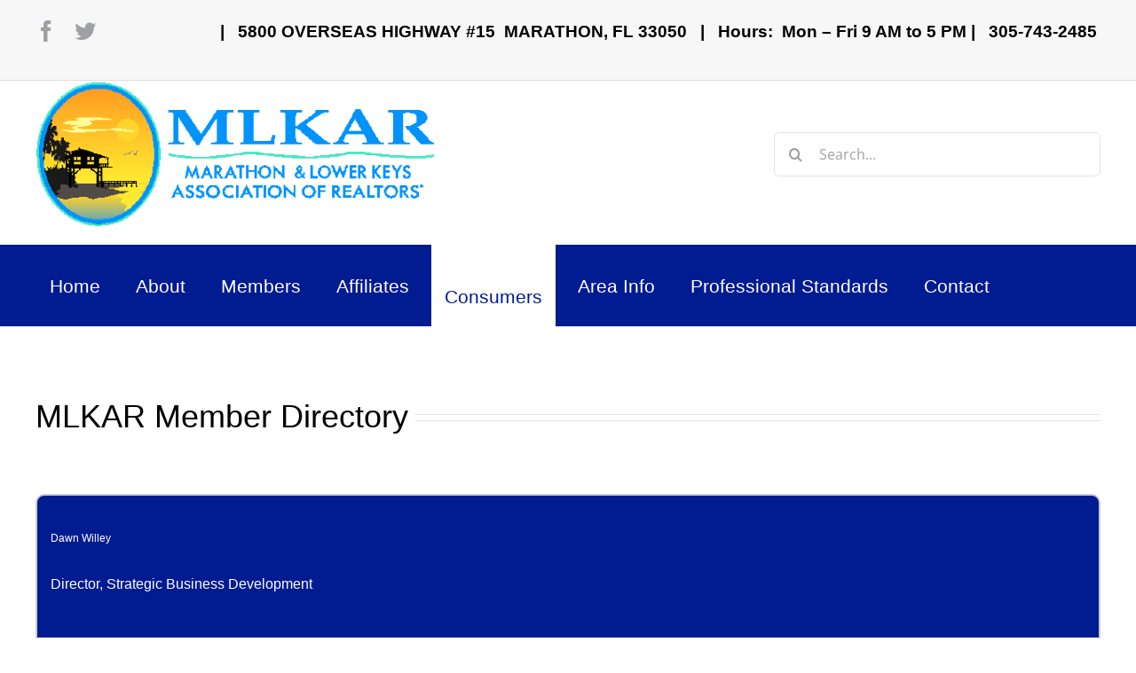

--- FILE ---
content_type: text/html; charset=UTF-8
request_url: https://mlkar.com/directory/name/dawn-willey/
body_size: 29407
content:
<!DOCTYPE html>
<html class="avada-html-layout-wide avada-html-header-position-top" lang="en-US" prefix="og: http://ogp.me/ns# fb: http://ogp.me/ns/fb#">
<head>
	<meta http-equiv="X-UA-Compatible" content="IE=edge" />
	<meta http-equiv="Content-Type" content="text/html; charset=utf-8"/>
	<meta name="viewport" content="width=device-width, initial-scale=1" />
	<style id="jetpack-boost-critical-css">@media all{ol,ul{box-sizing:border-box}.screen-reader-text{border:0;clip:rect(1px,1px,1px,1px);clip-path:inset(50%);height:1px;margin:-1px;overflow:hidden;padding:0;position:absolute;width:1px;word-wrap:normal!important}html :where([style*=border-width]){border-style:solid}}@media all{@font-face{font-family:"Open Sans";font-style:italic;font-weight:400;font-stretch:100%;unicode-range:U+0460-052F,U+1C80-1C8A,U+20B4,U+2DE0-2DFF,U+A640-A69F,U+FE2E-FE2F}@font-face{font-family:"Open Sans";font-style:italic;font-weight:400;font-stretch:100%;unicode-range:U+0301,U+0400-045F,U+0490-0491,U+04B0-04B1,U+2116}@font-face{font-family:"Open Sans";font-style:italic;font-weight:400;font-stretch:100%;unicode-range:U+1F00-1FFF}@font-face{font-family:"Open Sans";font-style:italic;font-weight:400;font-stretch:100%;unicode-range:U+0370-0377,U+037A-037F,U+0384-038A,U+038C,U+038E-03A1,U+03A3-03FF}@font-face{font-family:"Open Sans";font-style:italic;font-weight:400;font-stretch:100%;unicode-range:U+0307-0308,U+0590-05FF,U+200C-2010,U+20AA,U+25CC,U+FB1D-FB4F}@font-face{font-family:"Open Sans";font-style:italic;font-weight:400;font-stretch:100%;unicode-range:U+0302-0303,U+0305,U+0307-0308,U+0310,U+0312,U+0315,U+031A,U+0326-0327,U+032C,U+032F-0330,U+0332-0333,U+0338,U+033A,U+0346,U+034D,U+0391-03A1,U+03A3-03A9,U+03B1-03C9,U+03D1,U+03D5-03D6,U+03F0-03F1,U+03F4-03F5,U+2016-2017,U+2034-2038,U+203C,U+2040,U+2043,U+2047,U+2050,U+2057,U+205F,U+2070-2071,U+2074-208E,U+2090-209C,U+20D0-20DC,U+20E1,U+20E5-20EF,U+2100-2112,U+2114-2115,U+2117-2121,U+2123-214F,U+2190,U+2192,U+2194-21AE,U+21B0-21E5,U+21F1-21F2,U+21F4-2211,U+2213-2214,U+2216-22FF,U+2308-230B,U+2310,U+2319,U+231C-2321,U+2336-237A,U+237C,U+2395,U+239B-23B7,U+23D0,U+23DC-23E1,U+2474-2475,U+25AF,U+25B3,U+25B7,U+25BD,U+25C1,U+25CA,U+25CC,U+25FB,U+266D-266F,U+27C0-27FF,U+2900-2AFF,U+2B0E-2B11,U+2B30-2B4C,U+2BFE,U+3030,U+FF5B,U+FF5D,U+1D400-1D7FF,U+1EE00-1EEFF}@font-face{font-family:"Open Sans";font-style:italic;font-weight:400;font-stretch:100%;unicode-range:U+0001-000C,U+000E-001F,U+007F-009F,U+20DD-20E0,U+20E2-20E4,U+2150-218F,U+2190,U+2192,U+2194-2199,U+21AF,U+21E6-21F0,U+21F3,U+2218-2219,U+2299,U+22C4-22C6,U+2300-243F,U+2440-244A,U+2460-24FF,U+25A0-27BF,U+2800-28FF,U+2921-2922,U+2981,U+29BF,U+29EB,U+2B00-2BFF,U+4DC0-4DFF,U+FFF9-FFFB,U+10140-1018E,U+10190-1019C,U+101A0,U+101D0-101FD,U+102E0-102FB,U+10E60-10E7E,U+1D2C0-1D2D3,U+1D2E0-1D37F,U+1F000-1F0FF,U+1F100-1F1AD,U+1F1E6-1F1FF,U+1F30D-1F30F,U+1F315,U+1F31C,U+1F31E,U+1F320-1F32C,U+1F336,U+1F378,U+1F37D,U+1F382,U+1F393-1F39F,U+1F3A7-1F3A8,U+1F3AC-1F3AF,U+1F3C2,U+1F3C4-1F3C6,U+1F3CA-1F3CE,U+1F3D4-1F3E0,U+1F3ED,U+1F3F1-1F3F3,U+1F3F5-1F3F7,U+1F408,U+1F415,U+1F41F,U+1F426,U+1F43F,U+1F441-1F442,U+1F444,U+1F446-1F449,U+1F44C-1F44E,U+1F453,U+1F46A,U+1F47D,U+1F4A3,U+1F4B0,U+1F4B3,U+1F4B9,U+1F4BB,U+1F4BF,U+1F4C8-1F4CB,U+1F4D6,U+1F4DA,U+1F4DF,U+1F4E3-1F4E6,U+1F4EA-1F4ED,U+1F4F7,U+1F4F9-1F4FB,U+1F4FD-1F4FE,U+1F503,U+1F507-1F50B,U+1F50D,U+1F512-1F513,U+1F53E-1F54A,U+1F54F-1F5FA,U+1F610,U+1F650-1F67F,U+1F687,U+1F68D,U+1F691,U+1F694,U+1F698,U+1F6AD,U+1F6B2,U+1F6B9-1F6BA,U+1F6BC,U+1F6C6-1F6CF,U+1F6D3-1F6D7,U+1F6E0-1F6EA,U+1F6F0-1F6F3,U+1F6F7-1F6FC,U+1F700-1F7FF,U+1F800-1F80B,U+1F810-1F847,U+1F850-1F859,U+1F860-1F887,U+1F890-1F8AD,U+1F8B0-1F8BB,U+1F8C0-1F8C1,U+1F900-1F90B,U+1F93B,U+1F946,U+1F984,U+1F996,U+1F9E9,U+1FA00-1FA6F,U+1FA70-1FA7C,U+1FA80-1FA89,U+1FA8F-1FAC6,U+1FACE-1FADC,U+1FADF-1FAE9,U+1FAF0-1FAF8,U+1FB00-1FBFF}@font-face{font-family:"Open Sans";font-style:italic;font-weight:400;font-stretch:100%;unicode-range:U+0102-0103,U+0110-0111,U+0128-0129,U+0168-0169,U+01A0-01A1,U+01AF-01B0,U+0300-0301,U+0303-0304,U+0308-0309,U+0323,U+0329,U+1EA0-1EF9,U+20AB}@font-face{font-family:"Open Sans";font-style:italic;font-weight:400;font-stretch:100%;unicode-range:U+0100-02BA,U+02BD-02C5,U+02C7-02CC,U+02CE-02D7,U+02DD-02FF,U+0304,U+0308,U+0329,U+1D00-1DBF,U+1E00-1E9F,U+1EF2-1EFF,U+2020,U+20A0-20AB,U+20AD-20C0,U+2113,U+2C60-2C7F,U+A720-A7FF}@font-face{font-family:"Open Sans";font-style:italic;font-weight:400;font-stretch:100%;unicode-range:U+0000-00FF,U+0131,U+0152-0153,U+02BB-02BC,U+02C6,U+02DA,U+02DC,U+0304,U+0308,U+0329,U+2000-206F,U+20AC,U+2122,U+2191,U+2193,U+2212,U+2215,U+FEFF,U+FFFD}@font-face{font-family:"Open Sans";font-style:italic;font-weight:600;font-stretch:100%;unicode-range:U+0460-052F,U+1C80-1C8A,U+20B4,U+2DE0-2DFF,U+A640-A69F,U+FE2E-FE2F}@font-face{font-family:"Open Sans";font-style:italic;font-weight:600;font-stretch:100%;unicode-range:U+0301,U+0400-045F,U+0490-0491,U+04B0-04B1,U+2116}@font-face{font-family:"Open Sans";font-style:italic;font-weight:600;font-stretch:100%;unicode-range:U+1F00-1FFF}@font-face{font-family:"Open Sans";font-style:italic;font-weight:600;font-stretch:100%;unicode-range:U+0370-0377,U+037A-037F,U+0384-038A,U+038C,U+038E-03A1,U+03A3-03FF}@font-face{font-family:"Open Sans";font-style:italic;font-weight:600;font-stretch:100%;unicode-range:U+0307-0308,U+0590-05FF,U+200C-2010,U+20AA,U+25CC,U+FB1D-FB4F}@font-face{font-family:"Open Sans";font-style:italic;font-weight:600;font-stretch:100%;unicode-range:U+0302-0303,U+0305,U+0307-0308,U+0310,U+0312,U+0315,U+031A,U+0326-0327,U+032C,U+032F-0330,U+0332-0333,U+0338,U+033A,U+0346,U+034D,U+0391-03A1,U+03A3-03A9,U+03B1-03C9,U+03D1,U+03D5-03D6,U+03F0-03F1,U+03F4-03F5,U+2016-2017,U+2034-2038,U+203C,U+2040,U+2043,U+2047,U+2050,U+2057,U+205F,U+2070-2071,U+2074-208E,U+2090-209C,U+20D0-20DC,U+20E1,U+20E5-20EF,U+2100-2112,U+2114-2115,U+2117-2121,U+2123-214F,U+2190,U+2192,U+2194-21AE,U+21B0-21E5,U+21F1-21F2,U+21F4-2211,U+2213-2214,U+2216-22FF,U+2308-230B,U+2310,U+2319,U+231C-2321,U+2336-237A,U+237C,U+2395,U+239B-23B7,U+23D0,U+23DC-23E1,U+2474-2475,U+25AF,U+25B3,U+25B7,U+25BD,U+25C1,U+25CA,U+25CC,U+25FB,U+266D-266F,U+27C0-27FF,U+2900-2AFF,U+2B0E-2B11,U+2B30-2B4C,U+2BFE,U+3030,U+FF5B,U+FF5D,U+1D400-1D7FF,U+1EE00-1EEFF}@font-face{font-family:"Open Sans";font-style:italic;font-weight:600;font-stretch:100%;unicode-range:U+0001-000C,U+000E-001F,U+007F-009F,U+20DD-20E0,U+20E2-20E4,U+2150-218F,U+2190,U+2192,U+2194-2199,U+21AF,U+21E6-21F0,U+21F3,U+2218-2219,U+2299,U+22C4-22C6,U+2300-243F,U+2440-244A,U+2460-24FF,U+25A0-27BF,U+2800-28FF,U+2921-2922,U+2981,U+29BF,U+29EB,U+2B00-2BFF,U+4DC0-4DFF,U+FFF9-FFFB,U+10140-1018E,U+10190-1019C,U+101A0,U+101D0-101FD,U+102E0-102FB,U+10E60-10E7E,U+1D2C0-1D2D3,U+1D2E0-1D37F,U+1F000-1F0FF,U+1F100-1F1AD,U+1F1E6-1F1FF,U+1F30D-1F30F,U+1F315,U+1F31C,U+1F31E,U+1F320-1F32C,U+1F336,U+1F378,U+1F37D,U+1F382,U+1F393-1F39F,U+1F3A7-1F3A8,U+1F3AC-1F3AF,U+1F3C2,U+1F3C4-1F3C6,U+1F3CA-1F3CE,U+1F3D4-1F3E0,U+1F3ED,U+1F3F1-1F3F3,U+1F3F5-1F3F7,U+1F408,U+1F415,U+1F41F,U+1F426,U+1F43F,U+1F441-1F442,U+1F444,U+1F446-1F449,U+1F44C-1F44E,U+1F453,U+1F46A,U+1F47D,U+1F4A3,U+1F4B0,U+1F4B3,U+1F4B9,U+1F4BB,U+1F4BF,U+1F4C8-1F4CB,U+1F4D6,U+1F4DA,U+1F4DF,U+1F4E3-1F4E6,U+1F4EA-1F4ED,U+1F4F7,U+1F4F9-1F4FB,U+1F4FD-1F4FE,U+1F503,U+1F507-1F50B,U+1F50D,U+1F512-1F513,U+1F53E-1F54A,U+1F54F-1F5FA,U+1F610,U+1F650-1F67F,U+1F687,U+1F68D,U+1F691,U+1F694,U+1F698,U+1F6AD,U+1F6B2,U+1F6B9-1F6BA,U+1F6BC,U+1F6C6-1F6CF,U+1F6D3-1F6D7,U+1F6E0-1F6EA,U+1F6F0-1F6F3,U+1F6F7-1F6FC,U+1F700-1F7FF,U+1F800-1F80B,U+1F810-1F847,U+1F850-1F859,U+1F860-1F887,U+1F890-1F8AD,U+1F8B0-1F8BB,U+1F8C0-1F8C1,U+1F900-1F90B,U+1F93B,U+1F946,U+1F984,U+1F996,U+1F9E9,U+1FA00-1FA6F,U+1FA70-1FA7C,U+1FA80-1FA89,U+1FA8F-1FAC6,U+1FACE-1FADC,U+1FADF-1FAE9,U+1FAF0-1FAF8,U+1FB00-1FBFF}@font-face{font-family:"Open Sans";font-style:italic;font-weight:600;font-stretch:100%;unicode-range:U+0102-0103,U+0110-0111,U+0128-0129,U+0168-0169,U+01A0-01A1,U+01AF-01B0,U+0300-0301,U+0303-0304,U+0308-0309,U+0323,U+0329,U+1EA0-1EF9,U+20AB}@font-face{font-family:"Open Sans";font-style:italic;font-weight:600;font-stretch:100%;unicode-range:U+0100-02BA,U+02BD-02C5,U+02C7-02CC,U+02CE-02D7,U+02DD-02FF,U+0304,U+0308,U+0329,U+1D00-1DBF,U+1E00-1E9F,U+1EF2-1EFF,U+2020,U+20A0-20AB,U+20AD-20C0,U+2113,U+2C60-2C7F,U+A720-A7FF}@font-face{font-family:"Open Sans";font-style:italic;font-weight:600;font-stretch:100%;unicode-range:U+0000-00FF,U+0131,U+0152-0153,U+02BB-02BC,U+02C6,U+02DA,U+02DC,U+0304,U+0308,U+0329,U+2000-206F,U+20AC,U+2122,U+2191,U+2193,U+2212,U+2215,U+FEFF,U+FFFD}@font-face{font-family:"Open Sans";font-style:italic;font-weight:700;font-stretch:100%;unicode-range:U+0460-052F,U+1C80-1C8A,U+20B4,U+2DE0-2DFF,U+A640-A69F,U+FE2E-FE2F}@font-face{font-family:"Open Sans";font-style:italic;font-weight:700;font-stretch:100%;unicode-range:U+0301,U+0400-045F,U+0490-0491,U+04B0-04B1,U+2116}@font-face{font-family:"Open Sans";font-style:italic;font-weight:700;font-stretch:100%;unicode-range:U+1F00-1FFF}@font-face{font-family:"Open Sans";font-style:italic;font-weight:700;font-stretch:100%;unicode-range:U+0370-0377,U+037A-037F,U+0384-038A,U+038C,U+038E-03A1,U+03A3-03FF}@font-face{font-family:"Open Sans";font-style:italic;font-weight:700;font-stretch:100%;unicode-range:U+0307-0308,U+0590-05FF,U+200C-2010,U+20AA,U+25CC,U+FB1D-FB4F}@font-face{font-family:"Open Sans";font-style:italic;font-weight:700;font-stretch:100%;unicode-range:U+0302-0303,U+0305,U+0307-0308,U+0310,U+0312,U+0315,U+031A,U+0326-0327,U+032C,U+032F-0330,U+0332-0333,U+0338,U+033A,U+0346,U+034D,U+0391-03A1,U+03A3-03A9,U+03B1-03C9,U+03D1,U+03D5-03D6,U+03F0-03F1,U+03F4-03F5,U+2016-2017,U+2034-2038,U+203C,U+2040,U+2043,U+2047,U+2050,U+2057,U+205F,U+2070-2071,U+2074-208E,U+2090-209C,U+20D0-20DC,U+20E1,U+20E5-20EF,U+2100-2112,U+2114-2115,U+2117-2121,U+2123-214F,U+2190,U+2192,U+2194-21AE,U+21B0-21E5,U+21F1-21F2,U+21F4-2211,U+2213-2214,U+2216-22FF,U+2308-230B,U+2310,U+2319,U+231C-2321,U+2336-237A,U+237C,U+2395,U+239B-23B7,U+23D0,U+23DC-23E1,U+2474-2475,U+25AF,U+25B3,U+25B7,U+25BD,U+25C1,U+25CA,U+25CC,U+25FB,U+266D-266F,U+27C0-27FF,U+2900-2AFF,U+2B0E-2B11,U+2B30-2B4C,U+2BFE,U+3030,U+FF5B,U+FF5D,U+1D400-1D7FF,U+1EE00-1EEFF}@font-face{font-family:"Open Sans";font-style:italic;font-weight:700;font-stretch:100%;unicode-range:U+0001-000C,U+000E-001F,U+007F-009F,U+20DD-20E0,U+20E2-20E4,U+2150-218F,U+2190,U+2192,U+2194-2199,U+21AF,U+21E6-21F0,U+21F3,U+2218-2219,U+2299,U+22C4-22C6,U+2300-243F,U+2440-244A,U+2460-24FF,U+25A0-27BF,U+2800-28FF,U+2921-2922,U+2981,U+29BF,U+29EB,U+2B00-2BFF,U+4DC0-4DFF,U+FFF9-FFFB,U+10140-1018E,U+10190-1019C,U+101A0,U+101D0-101FD,U+102E0-102FB,U+10E60-10E7E,U+1D2C0-1D2D3,U+1D2E0-1D37F,U+1F000-1F0FF,U+1F100-1F1AD,U+1F1E6-1F1FF,U+1F30D-1F30F,U+1F315,U+1F31C,U+1F31E,U+1F320-1F32C,U+1F336,U+1F378,U+1F37D,U+1F382,U+1F393-1F39F,U+1F3A7-1F3A8,U+1F3AC-1F3AF,U+1F3C2,U+1F3C4-1F3C6,U+1F3CA-1F3CE,U+1F3D4-1F3E0,U+1F3ED,U+1F3F1-1F3F3,U+1F3F5-1F3F7,U+1F408,U+1F415,U+1F41F,U+1F426,U+1F43F,U+1F441-1F442,U+1F444,U+1F446-1F449,U+1F44C-1F44E,U+1F453,U+1F46A,U+1F47D,U+1F4A3,U+1F4B0,U+1F4B3,U+1F4B9,U+1F4BB,U+1F4BF,U+1F4C8-1F4CB,U+1F4D6,U+1F4DA,U+1F4DF,U+1F4E3-1F4E6,U+1F4EA-1F4ED,U+1F4F7,U+1F4F9-1F4FB,U+1F4FD-1F4FE,U+1F503,U+1F507-1F50B,U+1F50D,U+1F512-1F513,U+1F53E-1F54A,U+1F54F-1F5FA,U+1F610,U+1F650-1F67F,U+1F687,U+1F68D,U+1F691,U+1F694,U+1F698,U+1F6AD,U+1F6B2,U+1F6B9-1F6BA,U+1F6BC,U+1F6C6-1F6CF,U+1F6D3-1F6D7,U+1F6E0-1F6EA,U+1F6F0-1F6F3,U+1F6F7-1F6FC,U+1F700-1F7FF,U+1F800-1F80B,U+1F810-1F847,U+1F850-1F859,U+1F860-1F887,U+1F890-1F8AD,U+1F8B0-1F8BB,U+1F8C0-1F8C1,U+1F900-1F90B,U+1F93B,U+1F946,U+1F984,U+1F996,U+1F9E9,U+1FA00-1FA6F,U+1FA70-1FA7C,U+1FA80-1FA89,U+1FA8F-1FAC6,U+1FACE-1FADC,U+1FADF-1FAE9,U+1FAF0-1FAF8,U+1FB00-1FBFF}@font-face{font-family:"Open Sans";font-style:italic;font-weight:700;font-stretch:100%;unicode-range:U+0102-0103,U+0110-0111,U+0128-0129,U+0168-0169,U+01A0-01A1,U+01AF-01B0,U+0300-0301,U+0303-0304,U+0308-0309,U+0323,U+0329,U+1EA0-1EF9,U+20AB}@font-face{font-family:"Open Sans";font-style:italic;font-weight:700;font-stretch:100%;unicode-range:U+0100-02BA,U+02BD-02C5,U+02C7-02CC,U+02CE-02D7,U+02DD-02FF,U+0304,U+0308,U+0329,U+1D00-1DBF,U+1E00-1E9F,U+1EF2-1EFF,U+2020,U+20A0-20AB,U+20AD-20C0,U+2113,U+2C60-2C7F,U+A720-A7FF}@font-face{font-family:"Open Sans";font-style:italic;font-weight:700;font-stretch:100%;unicode-range:U+0000-00FF,U+0131,U+0152-0153,U+02BB-02BC,U+02C6,U+02DA,U+02DC,U+0304,U+0308,U+0329,U+2000-206F,U+20AC,U+2122,U+2191,U+2193,U+2212,U+2215,U+FEFF,U+FFFD}@font-face{font-family:"Open Sans";font-style:normal;font-weight:400;font-stretch:100%;unicode-range:U+0460-052F,U+1C80-1C8A,U+20B4,U+2DE0-2DFF,U+A640-A69F,U+FE2E-FE2F}@font-face{font-family:"Open Sans";font-style:normal;font-weight:400;font-stretch:100%;unicode-range:U+0301,U+0400-045F,U+0490-0491,U+04B0-04B1,U+2116}@font-face{font-family:"Open Sans";font-style:normal;font-weight:400;font-stretch:100%;unicode-range:U+1F00-1FFF}@font-face{font-family:"Open Sans";font-style:normal;font-weight:400;font-stretch:100%;unicode-range:U+0370-0377,U+037A-037F,U+0384-038A,U+038C,U+038E-03A1,U+03A3-03FF}@font-face{font-family:"Open Sans";font-style:normal;font-weight:400;font-stretch:100%;unicode-range:U+0307-0308,U+0590-05FF,U+200C-2010,U+20AA,U+25CC,U+FB1D-FB4F}@font-face{font-family:"Open Sans";font-style:normal;font-weight:400;font-stretch:100%;unicode-range:U+0302-0303,U+0305,U+0307-0308,U+0310,U+0312,U+0315,U+031A,U+0326-0327,U+032C,U+032F-0330,U+0332-0333,U+0338,U+033A,U+0346,U+034D,U+0391-03A1,U+03A3-03A9,U+03B1-03C9,U+03D1,U+03D5-03D6,U+03F0-03F1,U+03F4-03F5,U+2016-2017,U+2034-2038,U+203C,U+2040,U+2043,U+2047,U+2050,U+2057,U+205F,U+2070-2071,U+2074-208E,U+2090-209C,U+20D0-20DC,U+20E1,U+20E5-20EF,U+2100-2112,U+2114-2115,U+2117-2121,U+2123-214F,U+2190,U+2192,U+2194-21AE,U+21B0-21E5,U+21F1-21F2,U+21F4-2211,U+2213-2214,U+2216-22FF,U+2308-230B,U+2310,U+2319,U+231C-2321,U+2336-237A,U+237C,U+2395,U+239B-23B7,U+23D0,U+23DC-23E1,U+2474-2475,U+25AF,U+25B3,U+25B7,U+25BD,U+25C1,U+25CA,U+25CC,U+25FB,U+266D-266F,U+27C0-27FF,U+2900-2AFF,U+2B0E-2B11,U+2B30-2B4C,U+2BFE,U+3030,U+FF5B,U+FF5D,U+1D400-1D7FF,U+1EE00-1EEFF}@font-face{font-family:"Open Sans";font-style:normal;font-weight:400;font-stretch:100%;unicode-range:U+0001-000C,U+000E-001F,U+007F-009F,U+20DD-20E0,U+20E2-20E4,U+2150-218F,U+2190,U+2192,U+2194-2199,U+21AF,U+21E6-21F0,U+21F3,U+2218-2219,U+2299,U+22C4-22C6,U+2300-243F,U+2440-244A,U+2460-24FF,U+25A0-27BF,U+2800-28FF,U+2921-2922,U+2981,U+29BF,U+29EB,U+2B00-2BFF,U+4DC0-4DFF,U+FFF9-FFFB,U+10140-1018E,U+10190-1019C,U+101A0,U+101D0-101FD,U+102E0-102FB,U+10E60-10E7E,U+1D2C0-1D2D3,U+1D2E0-1D37F,U+1F000-1F0FF,U+1F100-1F1AD,U+1F1E6-1F1FF,U+1F30D-1F30F,U+1F315,U+1F31C,U+1F31E,U+1F320-1F32C,U+1F336,U+1F378,U+1F37D,U+1F382,U+1F393-1F39F,U+1F3A7-1F3A8,U+1F3AC-1F3AF,U+1F3C2,U+1F3C4-1F3C6,U+1F3CA-1F3CE,U+1F3D4-1F3E0,U+1F3ED,U+1F3F1-1F3F3,U+1F3F5-1F3F7,U+1F408,U+1F415,U+1F41F,U+1F426,U+1F43F,U+1F441-1F442,U+1F444,U+1F446-1F449,U+1F44C-1F44E,U+1F453,U+1F46A,U+1F47D,U+1F4A3,U+1F4B0,U+1F4B3,U+1F4B9,U+1F4BB,U+1F4BF,U+1F4C8-1F4CB,U+1F4D6,U+1F4DA,U+1F4DF,U+1F4E3-1F4E6,U+1F4EA-1F4ED,U+1F4F7,U+1F4F9-1F4FB,U+1F4FD-1F4FE,U+1F503,U+1F507-1F50B,U+1F50D,U+1F512-1F513,U+1F53E-1F54A,U+1F54F-1F5FA,U+1F610,U+1F650-1F67F,U+1F687,U+1F68D,U+1F691,U+1F694,U+1F698,U+1F6AD,U+1F6B2,U+1F6B9-1F6BA,U+1F6BC,U+1F6C6-1F6CF,U+1F6D3-1F6D7,U+1F6E0-1F6EA,U+1F6F0-1F6F3,U+1F6F7-1F6FC,U+1F700-1F7FF,U+1F800-1F80B,U+1F810-1F847,U+1F850-1F859,U+1F860-1F887,U+1F890-1F8AD,U+1F8B0-1F8BB,U+1F8C0-1F8C1,U+1F900-1F90B,U+1F93B,U+1F946,U+1F984,U+1F996,U+1F9E9,U+1FA00-1FA6F,U+1FA70-1FA7C,U+1FA80-1FA89,U+1FA8F-1FAC6,U+1FACE-1FADC,U+1FADF-1FAE9,U+1FAF0-1FAF8,U+1FB00-1FBFF}@font-face{font-family:"Open Sans";font-style:normal;font-weight:400;font-stretch:100%;unicode-range:U+0102-0103,U+0110-0111,U+0128-0129,U+0168-0169,U+01A0-01A1,U+01AF-01B0,U+0300-0301,U+0303-0304,U+0308-0309,U+0323,U+0329,U+1EA0-1EF9,U+20AB}@font-face{font-family:"Open Sans";font-style:normal;font-weight:400;font-stretch:100%;unicode-range:U+0100-02BA,U+02BD-02C5,U+02C7-02CC,U+02CE-02D7,U+02DD-02FF,U+0304,U+0308,U+0329,U+1D00-1DBF,U+1E00-1E9F,U+1EF2-1EFF,U+2020,U+20A0-20AB,U+20AD-20C0,U+2113,U+2C60-2C7F,U+A720-A7FF}@font-face{font-family:"Open Sans";font-style:normal;font-weight:400;font-stretch:100%;unicode-range:U+0000-00FF,U+0131,U+0152-0153,U+02BB-02BC,U+02C6,U+02DA,U+02DC,U+0304,U+0308,U+0329,U+2000-206F,U+20AC,U+2122,U+2191,U+2193,U+2212,U+2215,U+FEFF,U+FFFD}@font-face{font-family:"Open Sans";font-style:normal;font-weight:600;font-stretch:100%;unicode-range:U+0460-052F,U+1C80-1C8A,U+20B4,U+2DE0-2DFF,U+A640-A69F,U+FE2E-FE2F}@font-face{font-family:"Open Sans";font-style:normal;font-weight:600;font-stretch:100%;unicode-range:U+0301,U+0400-045F,U+0490-0491,U+04B0-04B1,U+2116}@font-face{font-family:"Open Sans";font-style:normal;font-weight:600;font-stretch:100%;unicode-range:U+1F00-1FFF}@font-face{font-family:"Open Sans";font-style:normal;font-weight:600;font-stretch:100%;unicode-range:U+0370-0377,U+037A-037F,U+0384-038A,U+038C,U+038E-03A1,U+03A3-03FF}@font-face{font-family:"Open Sans";font-style:normal;font-weight:600;font-stretch:100%;unicode-range:U+0307-0308,U+0590-05FF,U+200C-2010,U+20AA,U+25CC,U+FB1D-FB4F}@font-face{font-family:"Open Sans";font-style:normal;font-weight:600;font-stretch:100%;unicode-range:U+0302-0303,U+0305,U+0307-0308,U+0310,U+0312,U+0315,U+031A,U+0326-0327,U+032C,U+032F-0330,U+0332-0333,U+0338,U+033A,U+0346,U+034D,U+0391-03A1,U+03A3-03A9,U+03B1-03C9,U+03D1,U+03D5-03D6,U+03F0-03F1,U+03F4-03F5,U+2016-2017,U+2034-2038,U+203C,U+2040,U+2043,U+2047,U+2050,U+2057,U+205F,U+2070-2071,U+2074-208E,U+2090-209C,U+20D0-20DC,U+20E1,U+20E5-20EF,U+2100-2112,U+2114-2115,U+2117-2121,U+2123-214F,U+2190,U+2192,U+2194-21AE,U+21B0-21E5,U+21F1-21F2,U+21F4-2211,U+2213-2214,U+2216-22FF,U+2308-230B,U+2310,U+2319,U+231C-2321,U+2336-237A,U+237C,U+2395,U+239B-23B7,U+23D0,U+23DC-23E1,U+2474-2475,U+25AF,U+25B3,U+25B7,U+25BD,U+25C1,U+25CA,U+25CC,U+25FB,U+266D-266F,U+27C0-27FF,U+2900-2AFF,U+2B0E-2B11,U+2B30-2B4C,U+2BFE,U+3030,U+FF5B,U+FF5D,U+1D400-1D7FF,U+1EE00-1EEFF}@font-face{font-family:"Open Sans";font-style:normal;font-weight:600;font-stretch:100%;unicode-range:U+0001-000C,U+000E-001F,U+007F-009F,U+20DD-20E0,U+20E2-20E4,U+2150-218F,U+2190,U+2192,U+2194-2199,U+21AF,U+21E6-21F0,U+21F3,U+2218-2219,U+2299,U+22C4-22C6,U+2300-243F,U+2440-244A,U+2460-24FF,U+25A0-27BF,U+2800-28FF,U+2921-2922,U+2981,U+29BF,U+29EB,U+2B00-2BFF,U+4DC0-4DFF,U+FFF9-FFFB,U+10140-1018E,U+10190-1019C,U+101A0,U+101D0-101FD,U+102E0-102FB,U+10E60-10E7E,U+1D2C0-1D2D3,U+1D2E0-1D37F,U+1F000-1F0FF,U+1F100-1F1AD,U+1F1E6-1F1FF,U+1F30D-1F30F,U+1F315,U+1F31C,U+1F31E,U+1F320-1F32C,U+1F336,U+1F378,U+1F37D,U+1F382,U+1F393-1F39F,U+1F3A7-1F3A8,U+1F3AC-1F3AF,U+1F3C2,U+1F3C4-1F3C6,U+1F3CA-1F3CE,U+1F3D4-1F3E0,U+1F3ED,U+1F3F1-1F3F3,U+1F3F5-1F3F7,U+1F408,U+1F415,U+1F41F,U+1F426,U+1F43F,U+1F441-1F442,U+1F444,U+1F446-1F449,U+1F44C-1F44E,U+1F453,U+1F46A,U+1F47D,U+1F4A3,U+1F4B0,U+1F4B3,U+1F4B9,U+1F4BB,U+1F4BF,U+1F4C8-1F4CB,U+1F4D6,U+1F4DA,U+1F4DF,U+1F4E3-1F4E6,U+1F4EA-1F4ED,U+1F4F7,U+1F4F9-1F4FB,U+1F4FD-1F4FE,U+1F503,U+1F507-1F50B,U+1F50D,U+1F512-1F513,U+1F53E-1F54A,U+1F54F-1F5FA,U+1F610,U+1F650-1F67F,U+1F687,U+1F68D,U+1F691,U+1F694,U+1F698,U+1F6AD,U+1F6B2,U+1F6B9-1F6BA,U+1F6BC,U+1F6C6-1F6CF,U+1F6D3-1F6D7,U+1F6E0-1F6EA,U+1F6F0-1F6F3,U+1F6F7-1F6FC,U+1F700-1F7FF,U+1F800-1F80B,U+1F810-1F847,U+1F850-1F859,U+1F860-1F887,U+1F890-1F8AD,U+1F8B0-1F8BB,U+1F8C0-1F8C1,U+1F900-1F90B,U+1F93B,U+1F946,U+1F984,U+1F996,U+1F9E9,U+1FA00-1FA6F,U+1FA70-1FA7C,U+1FA80-1FA89,U+1FA8F-1FAC6,U+1FACE-1FADC,U+1FADF-1FAE9,U+1FAF0-1FAF8,U+1FB00-1FBFF}@font-face{font-family:"Open Sans";font-style:normal;font-weight:600;font-stretch:100%;unicode-range:U+0102-0103,U+0110-0111,U+0128-0129,U+0168-0169,U+01A0-01A1,U+01AF-01B0,U+0300-0301,U+0303-0304,U+0308-0309,U+0323,U+0329,U+1EA0-1EF9,U+20AB}@font-face{font-family:"Open Sans";font-style:normal;font-weight:600;font-stretch:100%;unicode-range:U+0100-02BA,U+02BD-02C5,U+02C7-02CC,U+02CE-02D7,U+02DD-02FF,U+0304,U+0308,U+0329,U+1D00-1DBF,U+1E00-1E9F,U+1EF2-1EFF,U+2020,U+20A0-20AB,U+20AD-20C0,U+2113,U+2C60-2C7F,U+A720-A7FF}@font-face{font-family:"Open Sans";font-style:normal;font-weight:600;font-stretch:100%;unicode-range:U+0000-00FF,U+0131,U+0152-0153,U+02BB-02BC,U+02C6,U+02DA,U+02DC,U+0304,U+0308,U+0329,U+2000-206F,U+20AC,U+2122,U+2191,U+2193,U+2212,U+2215,U+FEFF,U+FFFD}@font-face{font-family:"Open Sans";font-style:normal;font-weight:700;font-stretch:100%;unicode-range:U+0460-052F,U+1C80-1C8A,U+20B4,U+2DE0-2DFF,U+A640-A69F,U+FE2E-FE2F}@font-face{font-family:"Open Sans";font-style:normal;font-weight:700;font-stretch:100%;unicode-range:U+0301,U+0400-045F,U+0490-0491,U+04B0-04B1,U+2116}@font-face{font-family:"Open Sans";font-style:normal;font-weight:700;font-stretch:100%;unicode-range:U+1F00-1FFF}@font-face{font-family:"Open Sans";font-style:normal;font-weight:700;font-stretch:100%;unicode-range:U+0370-0377,U+037A-037F,U+0384-038A,U+038C,U+038E-03A1,U+03A3-03FF}@font-face{font-family:"Open Sans";font-style:normal;font-weight:700;font-stretch:100%;unicode-range:U+0307-0308,U+0590-05FF,U+200C-2010,U+20AA,U+25CC,U+FB1D-FB4F}@font-face{font-family:"Open Sans";font-style:normal;font-weight:700;font-stretch:100%;unicode-range:U+0302-0303,U+0305,U+0307-0308,U+0310,U+0312,U+0315,U+031A,U+0326-0327,U+032C,U+032F-0330,U+0332-0333,U+0338,U+033A,U+0346,U+034D,U+0391-03A1,U+03A3-03A9,U+03B1-03C9,U+03D1,U+03D5-03D6,U+03F0-03F1,U+03F4-03F5,U+2016-2017,U+2034-2038,U+203C,U+2040,U+2043,U+2047,U+2050,U+2057,U+205F,U+2070-2071,U+2074-208E,U+2090-209C,U+20D0-20DC,U+20E1,U+20E5-20EF,U+2100-2112,U+2114-2115,U+2117-2121,U+2123-214F,U+2190,U+2192,U+2194-21AE,U+21B0-21E5,U+21F1-21F2,U+21F4-2211,U+2213-2214,U+2216-22FF,U+2308-230B,U+2310,U+2319,U+231C-2321,U+2336-237A,U+237C,U+2395,U+239B-23B7,U+23D0,U+23DC-23E1,U+2474-2475,U+25AF,U+25B3,U+25B7,U+25BD,U+25C1,U+25CA,U+25CC,U+25FB,U+266D-266F,U+27C0-27FF,U+2900-2AFF,U+2B0E-2B11,U+2B30-2B4C,U+2BFE,U+3030,U+FF5B,U+FF5D,U+1D400-1D7FF,U+1EE00-1EEFF}@font-face{font-family:"Open Sans";font-style:normal;font-weight:700;font-stretch:100%;unicode-range:U+0001-000C,U+000E-001F,U+007F-009F,U+20DD-20E0,U+20E2-20E4,U+2150-218F,U+2190,U+2192,U+2194-2199,U+21AF,U+21E6-21F0,U+21F3,U+2218-2219,U+2299,U+22C4-22C6,U+2300-243F,U+2440-244A,U+2460-24FF,U+25A0-27BF,U+2800-28FF,U+2921-2922,U+2981,U+29BF,U+29EB,U+2B00-2BFF,U+4DC0-4DFF,U+FFF9-FFFB,U+10140-1018E,U+10190-1019C,U+101A0,U+101D0-101FD,U+102E0-102FB,U+10E60-10E7E,U+1D2C0-1D2D3,U+1D2E0-1D37F,U+1F000-1F0FF,U+1F100-1F1AD,U+1F1E6-1F1FF,U+1F30D-1F30F,U+1F315,U+1F31C,U+1F31E,U+1F320-1F32C,U+1F336,U+1F378,U+1F37D,U+1F382,U+1F393-1F39F,U+1F3A7-1F3A8,U+1F3AC-1F3AF,U+1F3C2,U+1F3C4-1F3C6,U+1F3CA-1F3CE,U+1F3D4-1F3E0,U+1F3ED,U+1F3F1-1F3F3,U+1F3F5-1F3F7,U+1F408,U+1F415,U+1F41F,U+1F426,U+1F43F,U+1F441-1F442,U+1F444,U+1F446-1F449,U+1F44C-1F44E,U+1F453,U+1F46A,U+1F47D,U+1F4A3,U+1F4B0,U+1F4B3,U+1F4B9,U+1F4BB,U+1F4BF,U+1F4C8-1F4CB,U+1F4D6,U+1F4DA,U+1F4DF,U+1F4E3-1F4E6,U+1F4EA-1F4ED,U+1F4F7,U+1F4F9-1F4FB,U+1F4FD-1F4FE,U+1F503,U+1F507-1F50B,U+1F50D,U+1F512-1F513,U+1F53E-1F54A,U+1F54F-1F5FA,U+1F610,U+1F650-1F67F,U+1F687,U+1F68D,U+1F691,U+1F694,U+1F698,U+1F6AD,U+1F6B2,U+1F6B9-1F6BA,U+1F6BC,U+1F6C6-1F6CF,U+1F6D3-1F6D7,U+1F6E0-1F6EA,U+1F6F0-1F6F3,U+1F6F7-1F6FC,U+1F700-1F7FF,U+1F800-1F80B,U+1F810-1F847,U+1F850-1F859,U+1F860-1F887,U+1F890-1F8AD,U+1F8B0-1F8BB,U+1F8C0-1F8C1,U+1F900-1F90B,U+1F93B,U+1F946,U+1F984,U+1F996,U+1F9E9,U+1FA00-1FA6F,U+1FA70-1FA7C,U+1FA80-1FA89,U+1FA8F-1FAC6,U+1FACE-1FADC,U+1FADF-1FAE9,U+1FAF0-1FAF8,U+1FB00-1FBFF}@font-face{font-family:"Open Sans";font-style:normal;font-weight:700;font-stretch:100%;unicode-range:U+0102-0103,U+0110-0111,U+0128-0129,U+0168-0169,U+01A0-01A1,U+01AF-01B0,U+0300-0301,U+0303-0304,U+0308-0309,U+0323,U+0329,U+1EA0-1EF9,U+20AB}@font-face{font-family:"Open Sans";font-style:normal;font-weight:700;font-stretch:100%;unicode-range:U+0100-02BA,U+02BD-02C5,U+02C7-02CC,U+02CE-02D7,U+02DD-02FF,U+0304,U+0308,U+0329,U+1D00-1DBF,U+1E00-1E9F,U+1EF2-1EFF,U+2020,U+20A0-20AB,U+20AD-20C0,U+2113,U+2C60-2C7F,U+A720-A7FF}@font-face{font-family:"Open Sans";font-style:normal;font-weight:700;font-stretch:100%;unicode-range:U+0000-00FF,U+0131,U+0152-0153,U+02BB-02BC,U+02C6,U+02DA,U+02DC,U+0304,U+0308,U+0329,U+2000-206F,U+20AC,U+2122,U+2191,U+2193,U+2212,U+2215,U+FEFF,U+FFFD}*{box-sizing:border-box}input[type=search],input[type=submit]{-webkit-appearance:none;-webkit-border-radius:0}html{overflow-x:hidden;overflow-y:scroll}body{margin:0;color:#747474;min-width:320px;-webkit-text-size-adjust:100%;font:13px/20px PTSansRegular,Arial,Helvetica,sans-serif}#wrapper{overflow:visible}img{border-style:none;vertical-align:top;max-width:100%;height:auto}a{text-decoration:none}input{font-family:"Open Sans";vertical-align:middle;color:#000}form{margin:0;padding:0;border-style:none}#content:after,.clearfix:after{content:"";display:table;clear:both}#main{padding:55px 10px 45px;clear:both}h2{color:#333;margin:0 0 20px}#content{width:71.1702128%;float:left;min-height:1px}.s{float:none}.post-content p{margin:0 0 20px}.layout-wide-mode #wrapper{width:100%;max-width:none}#sliders-container{position:relative}.fusion-privacy-placeholder{padding:30px;background:rgba(0,0,0,.1);color:rgba(0,0,0,.3);display:flex;align-items:center;justify-content:center}.fusion-privacy-placeholder .fusion-privacy-placeholder-content{text-align:center}.fusion-privacy-placeholder .fusion-privacy-consent{margin-top:15px}.searchform .fusion-search-form-content{display:flex;align-items:center;overflow:hidden;width:100%}.searchform .fusion-search-form-content .fusion-search-field{flex-grow:1}.searchform .fusion-search-form-content .fusion-search-field input{background-color:#fff;border:1px solid #d2d2d2;color:#747474;font-size:13px;padding:8px 15px;height:33px;width:100%;box-sizing:border-box;margin:0;outline:0}.searchform .fusion-search-form-content .fusion-search-button input[type=submit]{background:#000;border:none;border-radius:0;color:#fff;font-size:1em;height:33px;line-height:33px;margin:0;padding:0;width:33px;text-indent:0;font-family:icomoon;font-weight:400;text-shadow:none;-webkit-font-smoothing:antialiased}.fusion-search-element .searchform.fusion-search-form-clean .fusion-search-form-content,.fusion-search-form-clean .searchform:not(.fusion-search-form-classic) .fusion-search-form-content{position:relative}.fusion-search-element .searchform.fusion-search-form-clean .fusion-search-button,.fusion-search-form-clean .searchform:not(.fusion-search-form-classic) .fusion-search-button{position:absolute}.fusion-search-element .searchform.fusion-search-form-clean .fusion-search-button input[type=submit],.fusion-search-form-clean .searchform:not(.fusion-search-form-classic) .fusion-search-button input[type=submit]{background-color:transparent;color:#aaa9a9}.fusion-live-search .fusion-search-field{z-index:14}.fusion-live-search .fusion-search-button{z-index:14;position:relative}.fusion-live-search .fusion-slider-loading{display:none;margin:-1.2em 0 0-1.2em;width:2.4em;height:2.4em;border-top:.3em solid rgba(255,255,255,.35);border-right:.3em solid rgba(255,255,255,.35);border-bottom:.3em solid #fff;border-left:.3em solid rgba(255,255,255,.35)}.fusion-live-search .fusion-search-results-wrapper{position:relative}.fusion-live-search .fusion-search-results{z-index:-1;visibility:hidden;overflow-y:auto;position:absolute;margin-top:25px;width:100%;max-height:250px;opacity:0;background-color:#fff;border-style:solid}.fusion-row{margin:0 auto;zoom:1}.fusion-row:after,.fusion-row:before{content:" ";display:table}.fusion-row:after{clear:both}.fusion-hidden{display:none}main,nav,section{display:block}iframe{border:none}.screen-reader-text{border:0;clip:rect(1px,1px,1px,1px);-webkit-clip-path:inset(50%);clip-path:inset(50%);height:1px;margin:-1px;overflow:hidden;padding:0;position:absolute!important;width:1px;word-wrap:normal!important}.fusion-slider-loading{position:absolute;top:50%;left:50%;margin:-3em 0 0-3em;color:transparent;font-size:10px;border-top:.5em solid rgba(0,0,0,.2);border-right:.5em solid rgba(0,0,0,.2);border-bottom:.5em solid #333;border-left:.5em solid rgba(0,0,0,.2)}.fusion-slider-loading,.fusion-slider-loading:after{width:6em;height:6em;border-radius:50%;background-clip:padding-box}.post-content p{margin-top:0;margin-bottom:20px}html:not(.avada-html-layout-boxed):not(.avada-html-layout-framed),html:not(.avada-html-layout-boxed):not(.avada-html-layout-framed) body{background-color:#fff;background-blend-mode:normal}body{background-image:none;background-repeat:no-repeat}#main,.layout-wide-mode #main,.layout-wide-mode #wrapper,body,html,html body.custom-background{background-color:#fff}#main{background-image:none;background-repeat:no-repeat}.to-top-right #toTop{right:75px}#toTop{background-color:#333;border-radius:4px 4px 0 0;bottom:0;height:35px;position:fixed;text-align:center;width:48px;opacity:0;z-index:100000;line-height:1}#toTop:before{line-height:35px;content:"";-webkit-font-smoothing:antialiased;font-family:icomoon;font-size:22px;color:#fff}.searchform .fusion-search-form-content .fusion-search-button input[type=submit],.searchform .fusion-search-form-content .fusion-search-field input,input.s{height:50px;padding-top:0;padding-bottom:0}.searchform .fusion-search-form-content .fusion-search-button input[type=submit]{width:50px}.searchform .fusion-search-form-content .fusion-search-button input[type=submit]{line-height:50px}input.s{background-color:#fff;font-size:16px;color:#9ea0a4}.searchform .fusion-search-form-content .fusion-search-field input{background-color:#fff;font-size:16px}.fusion-search-element .searchform.fusion-search-form-clean .fusion-search-form-content .fusion-search-button input[type=submit],.fusion-search-form-clean .searchform:not(.fusion-search-form-classic) .fusion-search-form-content .fusion-search-button input[type=submit]{font-size:16px;color:#9ea0a4}.searchform .fusion-search-form-content .fusion-search-field input{color:#9ea0a4}.fusion-live-search .fusion-search-results{background-color:#fff;font-size:16px;color:#9ea0a4;border-radius:6px}.fusion-live-search .fusion-search-results{border-color:#65bc7b;border-width:1px 1px 1px 1px}.searchform .s::-moz-placeholder,input::-moz-placeholder{color:#9ea0a4}.searchform .s::-webkit-input-placeholder,input::-webkit-input-placeholder{color:#9ea0a4}.searchform .s::-ms-input-placeholder,input::-ms-input-placeholder{color:#9ea0a4}.fusion-search-form-clean .fusion-live-search .fusion-slider-loading{border-bottom-color:#9ea0a4;border-top-color:rgba(158,160,164,.35);border-right-color:rgba(158,160,164,.35);border-left-color:rgba(158,160,164,.35)}.searchform .fusion-search-form-content .fusion-search-field input,input.s{border-width:1px 1px 1px 1px;border-color:#e2e2e2;border-radius:6px}.to-top-container #toTop{border-radius:6px 6px 0 0}#boxed-wrapper{overflow:hidden}#main .fusion-row,.fusion-footer-widget-area .fusion-row{max-width:1200px}html:not(.avada-has-site-width-percent) #main,html:not(.avada-has-site-width-percent) .fusion-footer-widget-area{padding-left:30px;padding-right:30px}.fusion-footer.fusion-tb-footer .fusion-footer-widget-area{padding:0}#main{padding-left:30px;padding-right:30px;padding-top:60px;padding-bottom:60px}.fusion-bottom-frame,.fusion-boxed-shadow,.fusion-sides-frame,.fusion-top-frame{display:none}.layout-wide-mode #wrapper{width:100%;max-width:none}.fusion-live-search .fusion-search-results{max-height:250px}body{font-family:"Open Sans";font-weight:400;letter-spacing:0;font-style:normal}body{font-size:24px}body{line-height:1.8}body{color:#000}body a,body a:after,body a:before{color:#011b91}.fusion-tb-footer h1,.fusion-title h1,.fusion-widget-area h1,.post-content h1{font-family:Arial,Helvetica,sans-serif;font-weight:400;line-height:1.8;letter-spacing:0;font-style:normal}.fusion-tb-footer h1,.fusion-widget-area h1,.post-content h1{font-size:36px}.fusion-tb-footer h1,.fusion-widget-area h1,.post-content h1,.title h1{color:#000}.fusion-title-size-one,h1{margin-top:.67em;margin-bottom:.67em}#main h2,.fusion-tb-footer h2,.fusion-widget-area h2,.post-content h2{font-family:Arial,Helvetica,sans-serif;font-weight:400;line-height:1.6;letter-spacing:0;font-style:normal}#wrapper .post-content h2,.fusion-tb-footer h2,.fusion-widget-area h2{font-size:24px}.fusion-tb-footer h2,.fusion-widget-area h2,.post-content h2{color:#000}h2{margin-top:0;margin-bottom:1.1em}h3{margin-top:1em;margin-bottom:1em}.fusion-search-element .searchform.fusion-search-form-clean .fusion-search-form-content .fusion-search-field input,.fusion-search-form-clean .searchform:not(.fusion-search-form-classic) .fusion-search-form-content .fusion-search-field input{padding-left:50px}.fusion-privacy-placeholder{background:rgba(0,0,0,.1);color:#000}@media only screen and (max-width:1024px){.fusion-mobile-logo{display:inline-block}}@font-face{font-family:icomoon;font-weight:400;font-style:normal;font-display:block}.fas{-moz-osx-font-smoothing:grayscale;-webkit-font-smoothing:antialiased;display:inline-block;font-style:normal;font-variant:normal;text-rendering:auto;line-height:1}@font-face{font-family:"Font Awesome 5 Free";font-style:normal;font-weight:400;font-display:block}@font-face{font-family:"Font Awesome 5 Free";font-style:normal;font-weight:900;font-display:block}.fas{font-family:"Font Awesome 5 Free";font-weight:900}.fa-bars:before{content:""}.fa-times:before{content:""}.fusion-button{display:inline-block;position:relative;zoom:1;border:1px solid transparent;text-align:center;text-transform:uppercase;text-decoration:none;font-weight:700;box-sizing:border-box}.fusion-button:after,.fusion-button:before{content:" ";display:table}.fusion-button:after{clear:both}.fusion-button_size-large .fusion-button-default-size{padding:13px 29px;line-height:17px;font-size:14px}.fusion-button-default-size,.fusion-footer-widget-area .fusion-privacy-placeholder .button-default{padding:11px 23px;line-height:16px;font-size:13px}.fusion-button_size-large .fusion-button-default-size,.fusion-button_size-large .fusion-footer-widget-area .fusion-privacy-placeholder .button-default{padding:13px 29px;line-height:17px;font-size:14px}.button-default,.fusion-footer-widget-area .fusion-privacy-placeholder .button-default{background:#90c9e8;color:#105378;border-color:#105378}.fusion-has-button-gradient .button-default,.fusion-has-button-gradient .fusion-footer-widget-area .fusion-privacy-placeholder .button-default{background-image:linear-gradient(to top,#5aabd6,#90c9e8)}.button-default,.fusion-button,.fusion-footer-widget-area .fusion-privacy-placeholder .button-default{font-family:Open Sans;font-weight:600;font-style:normal;letter-spacing:0;border-width:0;border-style:solid;border-radius:4px;text-transform:none}body.fusion-button_size-large .fusion-button-default-size{padding:13px 29px;line-height:17px;font-size:14px}.fusion-imageframe{display:inline-block;z-index:1;overflow:hidden;position:relative;vertical-align:middle;max-width:100%;line-height:1}.fusion-imageframe img{vertical-align:top;box-shadow:none!important}.fusion-imageframe img.fusion-mobile-logo,.fusion-imageframe img.fusion-sticky-logo{display:none}.fusion-menu-element-wrapper{font-size:16px;margin-top:0;margin-bottom:0;width:100%;opacity:1}.fusion-menu-element-wrapper.loading{opacity:0}.fusion-menu-element-wrapper .fusion-menu-element-list{display:flex;flex-wrap:wrap;align-items:stretch;list-style:none;justify-content:flex-start;flex-direction:row;padding:0;font-family:inherit;font-weight:400;-webkit-margin-before:0;margin-block-start:0;-webkit-margin-after:0;margin-block-end:0;min-height:4em;position:relative;text-transform:none}.fusion-menu-element-wrapper .fusion-menu-element-list .menu-item>a{display:flex;align-items:center;justify-content:center;width:100%}.fusion-menu-element-wrapper .fusion-menu-element-list .menu-item>a .fusion-menu-description{line-height:1;font-family:"Open Sans";font-weight:400;letter-spacing:0;display:block;font-size:.8em}.fusion-menu-element-wrapper .fusion-menu-element-list>li{display:flex;justify-content:center;margin-left:calc(0px/2);margin-right:calc(0px/2)}.fusion-menu-element-wrapper .fusion-menu-element-list>li>*{z-index:10}.ltr.fusion-body .fusion-menu-element-wrapper .fusion-menu-element-list>li:first-child{margin-left:0}.ltr.fusion-body .fusion-menu-element-wrapper .fusion-menu-element-list>li:last-child{margin-right:0}.fusion-menu-element-wrapper .fusion-menu-element-list>li:not(.fusion-menu-item-button){background-color:rgba(0,0,0,0);border-radius:0 0 0 0}.fusion-menu-element-wrapper .fusion-menu-element-list>li:not(.fusion-menu-item-button)>a{padding-top:calc(0px + 0px);padding-right:calc(0px + 0px);padding-bottom:calc(0px + 0px);padding-left:calc(0px + 0px)}.fusion-menu-element-wrapper .fusion-menu-element-list>li:not(.fusion-menu-item-button)>.fusion-open-nav-submenu,.fusion-menu-element-wrapper .fusion-menu-element-list>li:not(.fusion-menu-item-button)>a{color:#212934!important}.fusion-menu-element-wrapper .fusion-menu-element-list>li:not(.fusion-menu-item-button)>.fusion-open-nav-submenu{padding-bottom:0}.fusion-menu-element-wrapper .fusion-menu-element-list>li:not(.fusion-menu-item-button).current-menu-ancestor>a,.fusion-menu-element-wrapper .fusion-menu-element-list>li:not(.fusion-menu-item-button).current-menu-item>a{color:#65bc7b!important;padding-top:calc(0px + 0px);padding-right:calc(0px + 0px);padding-bottom:calc(0px + 0px);padding-left:calc(0px + 0px)}.fusion-menu-element-wrapper .fusion-menu-element-list>li:not(.fusion-menu-item-button).current-menu-ancestor>.fusion-open-nav-submenu,.fusion-menu-element-wrapper .fusion-menu-element-list>li:not(.fusion-menu-item-button).current-menu-item>.fusion-open-nav-submenu{color:#65bc7b!important;padding-top:calc(0px + 0px);padding-bottom:calc(0px + 0px)}.ltr .fusion-menu-element-wrapper .fusion-menu-element-list>li:not(.fusion-menu-item-button).current-menu-ancestor>.fusion-open-nav-submenu,.ltr .fusion-menu-element-wrapper .fusion-menu-element-list>li:not(.fusion-menu-item-button).current-menu-item>.fusion-open-nav-submenu{padding-right:calc(0px + 0px)}.fusion-menu-element-wrapper .fusion-menu-element-list>li:not(.fusion-menu-item-button).current-menu-ancestor>.background-default.transition-left,.fusion-menu-element-wrapper .fusion-menu-element-list>li:not(.fusion-menu-item-button).current-menu-item>.background-default.transition-left{opacity:0}.fusion-menu-element-wrapper .fusion-menu-element-list>li:not(.fusion-menu-item-button).current-menu-ancestor>.background-default.transition-left,.fusion-menu-element-wrapper .fusion-menu-element-list>li:not(.fusion-menu-item-button).current-menu-item>.background-default.transition-left{width:0}.fusion-menu-element-wrapper .fusion-menu-element-list>li:not(.fusion-menu-item-button).current-menu-ancestor>.background-active.transition-left,.fusion-menu-element-wrapper .fusion-menu-element-list>li:not(.fusion-menu-item-button).current-menu-item>.background-active.transition-left{opacity:1}.fusion-menu-element-wrapper .fusion-menu-element-list>li:not(.fusion-menu-item-button).current-menu-ancestor>.background-active.transition-left,.fusion-menu-element-wrapper .fusion-menu-element-list>li:not(.fusion-menu-item-button).current-menu-item>.background-active.transition-left{width:100%}.fusion-menu-element-wrapper .fusion-menu-element-list>li:not(.fusion-menu-item-button)>.background-active,.fusion-menu-element-wrapper .fusion-menu-element-list>li:not(.fusion-menu-item-button)>.background-default{position:absolute;top:0;width:100%;height:100%;z-index:1;background-color:rgba(0,0,0,0);border-top-width:0;border-bottom-width:0;border-left-width:0;border-right-width:0;border-color:transparent;border-radius:0 0 0 0;border-style:solid}.fusion-menu-element-wrapper .fusion-menu-element-list>li:not(.fusion-menu-item-button)>.background-active.transition-left,.fusion-menu-element-wrapper .fusion-menu-element-list>li:not(.fusion-menu-item-button)>.background-default.transition-left{left:0;opacity:1;width:100%}.fusion-menu-element-wrapper .fusion-menu-element-list>li:not(.fusion-menu-item-button)>.background-active{background:rgba(0,0,0,0);border-top-width:0;border-bottom-width:0;border-left-width:0;border-right-width:0;border-color:transparent}.fusion-menu-element-wrapper .fusion-menu-element-list>li:not(.fusion-menu-item-button)>.background-active.transition-left{opacity:0}.fusion-menu-element-wrapper .fusion-menu-element-list>li:not(.fusion-menu-item-button)>.background-active.transition-left{width:0;left:0}.fusion-menu-element-wrapper .fusion-open-nav-submenu{display:none;justify-content:center;align-items:center;background:0 0;border:0;box-shadow:none;box-sizing:content-box;padding:0}.ltr .fusion-menu-element-wrapper .fusion-open-nav-submenu{padding-left:.5em}.fusion-menu-element-wrapper .fusion-open-nav-submenu:before{content:"";font-family:icomoon;line-height:1}.fusion-menu-element-wrapper li{position:relative}.fusion-menu-element-wrapper .fusion-menu-element-list ul:not(.fusion-megamenu){margin:0;list-style:none;flex-direction:column;padding:0;font-size:14px;text-transform:none;z-index:-10}.fusion-menu-element-wrapper .fusion-menu-element-list ul:not(.fusion-megamenu)>li{width:100%;border-bottom:1px solid #e2e2e2}.fusion-menu-element-wrapper .fusion-menu-element-list ul:not(.fusion-megamenu)>li a{justify-content:space-between}.fusion-menu-element-wrapper .fusion-menu-element-list ul:not(.fusion-megamenu)>li:last-child{border-bottom-width:0}.fusion-menu-element-wrapper .fusion-menu-element-list ul:not(.fusion-megamenu)>li:not(.fusion-menu-item-button){background-color:#fff}.fusion-menu-element-wrapper .fusion-menu-element-list ul:not(.fusion-megamenu)>li:not(.fusion-menu-item-button)>a{color:#212934!important;padding-top:12px;padding-bottom:12px;padding-left:20px;padding-right:20px}.fusion-menu-element-wrapper .fusion-menu-element-list ul:not(.fusion-megamenu)>li:not(.fusion-menu-item-button).current-menu-ancestor>.fusion-open-nav-submenu,.fusion-menu-element-wrapper .fusion-menu-element-list ul:not(.fusion-megamenu)>li:not(.fusion-menu-item-button).current-menu-ancestor>a,.fusion-menu-element-wrapper .fusion-menu-element-list ul:not(.fusion-megamenu)>li:not(.fusion-menu-item-button).current-menu-item>a,.fusion-menu-element-wrapper .fusion-menu-element-list ul:not(.fusion-megamenu)>li:not(.fusion-menu-item-button).current-menu-parent>.fusion-open-nav-submenu,.fusion-menu-element-wrapper .fusion-menu-element-list ul:not(.fusion-megamenu)>li:not(.fusion-menu-item-button).current-menu-parent>a{color:#212934!important}.fusion-menu-element-wrapper .fusion-menu-element-list .sub-menu{display:table;visibility:hidden;opacity:0;border-top-left-radius:0;border-top-right-radius:0;border-bottom-left-radius:0;border-bottom-right-radius:0}.fusion-menu-element-wrapper .fusion-menu-element-list .sub-menu li a,.fusion-menu-element-wrapper .fusion-menu-element-list .sub-menu>li{font-family:inherit;font-weight:400}.fusion-menu-element-wrapper .fusion-menu-element-list .sub-menu>li:first-child{border-top-left-radius:0;border-top-right-radius:0}.fusion-menu-element-wrapper .fusion-menu-element-list .sub-menu>li:last-child{border-bottom-left-radius:0;border-bottom-right-radius:0}.fusion-menu-element-wrapper .fusion-menu-element-list ul{position:absolute;top:100%;box-shadow:none;padding:0}.ltr .fusion-menu-element-wrapper .fusion-menu-element-list ul{left:0}.fusion-menu-element-wrapper .fusion-menu-element-list ul>li>ul{top:0;left:100%}.fusion-menu-element-wrapper ul ul .fusion-open-nav-submenu:before{padding-left:20px;padding-right:20px}.fusion-menu-element-wrapper .sub-menu{margin-top:0!important}.fusion-menu-element-wrapper.expand-right .fusion-menu-element-list ul>li>ul{left:100%;right:auto}.fusion-menu-element-wrapper.expand-right .fusion-menu-element-list ul .fusion-open-nav-submenu:before{transform:rotate(270deg)}.fusion-menu-element-wrapper>.avada-menu-mobile-menu-trigger{background-color:#fff;color:#4a4e57;padding-top:12px;padding-right:20px;padding-bottom:12px;padding-left:20px;box-sizing:content-box;font-family:inherit;font-size:1em;border:none!important;box-shadow:none!important;display:none}.fusion-menu-element-wrapper>.avada-menu-mobile-menu-trigger>.inner{display:flex;justify-content:flex-start;align-items:center}.fusion-menu-element-wrapper>.avada-menu-mobile-menu-trigger .collapsed-nav-icon{position:relative;width:1em;height:1em}.ltr .fusion-menu-element-wrapper>.avada-menu-mobile-menu-trigger .collapsed-nav-icon{margin-left:.5em}.fusion-menu-element-wrapper>.avada-menu-mobile-menu-trigger .collapsed-nav-icon-close,.fusion-menu-element-wrapper>.avada-menu-mobile-menu-trigger .collapsed-nav-icon-open{width:1em;position:absolute;left:0;opacity:0;transform:rotate(0)}.fusion-menu-element-wrapper:not(.expanded) .collapsed-nav-icon-open{opacity:1}.fusion-menu-element-wrapper:not(.expanded):not(.mobile-mode-always-expanded) .fusion-menu-element-list ul:not(.fusion-megamenu){width:-webkit-max-content;width:max-content}.fusion-menu-element-wrapper.expand-method-hover .fusion-open-nav-submenu-on-click{display:none}.fusion-menu-element-wrapper.direction-row .menu-text{text-align:center}.fusion-menu-element-wrapper.direction-row.expand-method-hover .menu-text{display:flex;align-items:center;text-align:center}.fusion-menu-element-wrapper.direction-row.expand-method-hover .fusion-has-description .menu-text{flex-direction:column;justify-content:center}.fusion-menu-element-wrapper.direction-row:not(.collapse-enabled):not(.submenu-mode-flyout) .fusion-menu-element-list>li>ul.sub-menu:not(.fusion-megamenu){margin-top:0!important}.fusion-menu-element-wrapper.direction-row:not(.collapse-enabled):not(.submenu-mode-flyout) .sub-menu{min-width:100%}.fusion-menu-element-wrapper:not(.collapse-enabled).icons-position-left .fusion-menu-element-list>li>a{flex-direction:row}.fusion-social-networks{overflow:hidden}.fusion-social-networks .fusion-social-networks-wrapper{margin:0-10px}.fusion-social-networks .fusion-social-network-icon{display:inline-block;margin:0 10px 10px;font-size:16px;color:#46494a;text-decoration:none;box-shadow:none!important;line-height:1}.fusion-social-networks .fusion-social-network-icon:before{color:inherit}.fusion-social-links .fusion-social-networks .fusion-social-networks-wrapper{margin:-10px}.fusion-social-links .fusion-social-networks .fusion-social-networks-wrapper .fusion-social-network-icon{margin:10px}.fusion-social-links .fusion-social-networks a{font-size:16px}.fusion-title{display:flex;flex-wrap:nowrap;align-items:center;margin:0 0 31px}.fusion-title h1{flex-grow:0;padding:0 8px 0 0}.fusion-title h1.title-heading-left{padding-right:8px;text-align:left}.fusion-title .title-sep-container{position:relative;height:6px;flex-grow:1}.fusion-title .title-sep{position:relative;display:block;width:100%;border-style:solid;border:0 solid #e7e6e6;box-sizing:content-box}.fusion-title .title-sep.sep-double{height:6px;border-bottom-width:1px;border-top-width:1px}.clearfix{clear:both}.fusion-builder-row{width:100%;margin:0 auto}.fusion-builder-row:after{clear:both;content:" ";display:table}.fusion-fullwidth{position:relative}.fusion-fullwidth .fusion-row{position:relative;z-index:10}[class*=" fusion-icon-"]{font-family:icomoon!important;speak:never;font-style:normal;font-weight:400;font-variant:normal;text-transform:none;line-height:1;-webkit-font-smoothing:antialiased;-moz-osx-font-smoothing:grayscale}.fusion-icon-facebook:before{content:""}.fusion-icon-twitter:before{content:""}#wrapper #main .fullwidth-box .fusion-row{padding-left:0;padding-right:0}.post-content:not(.fusion-post-content),body:not(.side-header) #wrapper{position:relative}.fusion-flex-container{display:flex;justify-content:center}.fusion-flex-container .fusion-row{display:flex;flex-wrap:wrap;flex:1;width:100%}.fusion-flex-container .fusion-row:after,.fusion-flex-container .fusion-row:before{content:none}.fusion-flex-container .fusion-row .fusion-flex-column{display:flex}.fusion-flex-container .fusion-row .fusion-flex-column .fusion-column-wrapper,.fusion-flex-container .fusion-row .fusion-flex-column.fusion_builder_column_1_1{width:100%}.fusion-flex-container .fusion-row .fusion-flex-column .fusion-column-wrapper:not(.fusion-flex-column-wrapper-legacy){display:flex}.fusion-flex-container .fusion-row .fusion-flex-column .fusion-column-wrapper:not(.fusion-flex-column-wrapper-legacy).fusion-content-layout-column{flex-direction:column}.fusion-flex-container .fusion-flex-align-self-flex-start{align-self:flex-start}.fusion-flex-container .fusion-flex-align-self-center{align-self:center}.fusion-flex-container .fusion-flex-align-items-flex-start{align-items:flex-start}.fusion-flex-container .fusion-flex-align-items-center{align-items:center}.fusion-flex-container .fusion-flex-justify-content-flex-start{justify-content:flex-start}.fusion-flex-container .fusion-flex-justify-content-center{justify-content:center}.fusion-flex-container .fusion-flex-justify-content-space-evenly{justify-content:space-evenly}.fusion-flex-container .fusion-flex-align-content-space-evenly{align-content:space-evenly}.fusion-sticky-container:not(.fusion-sticky-spacer){-webkit-backface-visibility:hidden}.fusion-layout-column{position:relative;float:left;margin-bottom:20px}.fusion-layout-column .fusion-column-wrapper{min-height:1px}@media only screen and (min-device-width:768px) and (max-device-width:1024px) and (orientation:portrait){#wrapper{width:auto!important}.fullwidth-box{background-attachment:scroll!important}#toTop{bottom:30px;border-radius:4px;height:40px}#toTop:before{line-height:38px}#main,.fullwidth-box,.fusion-footer-widget-area,body{background-attachment:scroll!important}}@media only screen and (min-device-width:768px) and (max-device-width:1024px) and (orientation:landscape){.fullwidth-box{background-attachment:scroll!important}#main,.fullwidth-box,.fusion-footer-widget-area,body{background-attachment:scroll!important}}@media only screen and (max-width:1024px){.fusion-layout-column{margin-left:0!important;margin-right:0!important}#wrapper{width:auto!important}.fusion-social-networks:after{content:"";display:block;clear:both}.fullwidth-box{background-attachment:scroll!important}#toTop{bottom:30px;border-radius:4px;height:44px;width:44px}#toTop:before{line-height:42px}.to-top-container #toTop{border-radius:6px}}@media only screen and (max-width:800px){#content{width:100%!important;margin-left:0!important}#main>.fusion-row{display:flex;flex-wrap:wrap}}@media only screen and (max-width:640px){#main,body{background-attachment:scroll!important}#content{width:100%!important;margin-left:0!important}}@media only screen and (max-device-width:640px){#wrapper{width:auto!important;overflow-x:hidden!important}.fullwidth-box{background-attachment:scroll!important}.title{margin-top:0!important;margin-bottom:20px!important}#content{width:100%!important;float:none!important;margin-left:0!important;margin-bottom:50px}}@media only screen and (min-device-width:768px) and (max-device-width:1024px) and (orientation:portrait){.fusion-social-networks{display:block;text-align:center;padding:0 0 15px}.fusion-social-networks:after{content:"";display:block;clear:both}}@media only screen and (max-width:1024px){#wrapper{width:auto!important}}.fusion-menu-description{display:none!important}.fusion-body .fusion-menu-element-wrapper[data-count="0"] .fusion-menu-element-list ul:not(.fusion-megamenu)>li.current-menu-parent>a{background:#011a99!important}.fusion-builder-row.fusion-row{max-width:1200px}.fusion-title .title-sep{border-color:#e2e2e2}@media only screen and (max-width:1024px){.fusion-title{margin-top:10px!important;margin-bottom:10px!important}}@media only screen and (min-device-width:768px) and (max-device-width:1024px) and (orientation:portrait){.fusion-title{margin-top:10px!important;margin-bottom:10px!important}}}@media all{.fa-times:before{content:""}.fa-bars:before{content:""}}@media all{.su-frame,.su-frame-inner{display:block}.su-frame-align-left{float:left;margin:0 1em 1em 0}.su-frame-style-default{padding:2px;border:1px solid #999;background:#fff;box-shadow:1px 1px 4px #ccc}.su-frame-style-default .su-frame-inner{padding:2px;border:4px solid #eee}}</style><title>Dawn Willey &raquo; Directory &#8211; MLKAR Website</title>
<meta name='robots' content='max-image-preview:large' />
	<style>img:is([sizes="auto" i], [sizes^="auto," i]) { contain-intrinsic-size: 3000px 1500px }</style>
	<meta name="description" content="Get paid your real estate commissions before closing with eCommission, the nation’s #1 provider of commission advance services. eCommission helps agents" />
<link rel='dns-prefetch' href='//staging.yournewsites.com' />
<link rel='dns-prefetch' href='//maxcdn.bootstrapcdn.com' />
<link rel='preconnect' href='//i0.wp.com' />
<link rel="alternate" type="application/rss+xml" title="MLKAR Website &raquo; Feed" href="https://mlkar.com/feed/" />
<link rel="alternate" type="application/rss+xml" title="MLKAR Website &raquo; Comments Feed" href="https://mlkar.com/comments/feed/" />
		
		
		
		
		
		
		<meta property="og:title" content="Directory"/>
		<meta property="og:type" content="article"/>
		<meta property="og:url" content="https://mlkar.com/directory/"/>
		<meta property="og:site_name" content="MLKAR Website"/>
		<meta property="og:description" content="MLKAR Member Directory"/>

									<meta property="og:image" content="https://mlkar.com/wp-content/uploads/2016/08/MLKARSunsetLogo2-png.png"/>
							
<noscript><link rel='stylesheet' id='all-css-034e993ade13472e6218993aeba17e08' href='https://mlkar.com/_jb_static/??c1522ca135' type='text/css' media='all' /></noscript><link rel='stylesheet' id='all-css-034e993ade13472e6218993aeba17e08' href='https://mlkar.com/_jb_static/??c1522ca135' type='text/css' media="not all" data-media="all" onload="this.media=this.dataset.media; delete this.dataset.media; this.removeAttribute( 'onload' );" />
<style id='rs-plugin-settings-inline-css'>
#rs-demo-id {}
</style>
<noscript><link rel='stylesheet' id='style-css' href='https://staging.yournewsites.com/style.css?ver=6.7.4' media='all' />
</noscript><link rel='stylesheet' id='style-css' href='https://staging.yournewsites.com/style.css?ver=6.7.4' media="not all" data-media="all" onload="this.media=this.dataset.media; delete this.dataset.media; this.removeAttribute( 'onload' );" />
<noscript><link rel='stylesheet' id='font-awesome-css' href='https://maxcdn.bootstrapcdn.com/font-awesome/4.3.0/css/font-awesome.min.css?ver=6.7.4' media='all' />
</noscript><link rel='stylesheet' id='font-awesome-css' href='https://maxcdn.bootstrapcdn.com/font-awesome/4.3.0/css/font-awesome.min.css?ver=6.7.4' media="not all" data-media="all" onload="this.media=this.dataset.media; delete this.dataset.media; this.removeAttribute( 'onload' );" />
<style id='wp-emoji-styles-inline-css'>

	img.wp-smiley, img.emoji {
		display: inline !important;
		border: none !important;
		box-shadow: none !important;
		height: 1em !important;
		width: 1em !important;
		margin: 0 0.07em !important;
		vertical-align: -0.1em !important;
		background: none !important;
		padding: 0 !important;
	}
</style>
<style id='wp-block-library-theme-inline-css'>
.wp-block-audio :where(figcaption){color:#555;font-size:13px;text-align:center}.is-dark-theme .wp-block-audio :where(figcaption){color:#ffffffa6}.wp-block-audio{margin:0 0 1em}.wp-block-code{border:1px solid #ccc;border-radius:4px;font-family:Menlo,Consolas,monaco,monospace;padding:.8em 1em}.wp-block-embed :where(figcaption){color:#555;font-size:13px;text-align:center}.is-dark-theme .wp-block-embed :where(figcaption){color:#ffffffa6}.wp-block-embed{margin:0 0 1em}.blocks-gallery-caption{color:#555;font-size:13px;text-align:center}.is-dark-theme .blocks-gallery-caption{color:#ffffffa6}:root :where(.wp-block-image figcaption){color:#555;font-size:13px;text-align:center}.is-dark-theme :root :where(.wp-block-image figcaption){color:#ffffffa6}.wp-block-image{margin:0 0 1em}.wp-block-pullquote{border-bottom:4px solid;border-top:4px solid;color:currentColor;margin-bottom:1.75em}.wp-block-pullquote cite,.wp-block-pullquote footer,.wp-block-pullquote__citation{color:currentColor;font-size:.8125em;font-style:normal;text-transform:uppercase}.wp-block-quote{border-left:.25em solid;margin:0 0 1.75em;padding-left:1em}.wp-block-quote cite,.wp-block-quote footer{color:currentColor;font-size:.8125em;font-style:normal;position:relative}.wp-block-quote:where(.has-text-align-right){border-left:none;border-right:.25em solid;padding-left:0;padding-right:1em}.wp-block-quote:where(.has-text-align-center){border:none;padding-left:0}.wp-block-quote.is-large,.wp-block-quote.is-style-large,.wp-block-quote:where(.is-style-plain){border:none}.wp-block-search .wp-block-search__label{font-weight:700}.wp-block-search__button{border:1px solid #ccc;padding:.375em .625em}:where(.wp-block-group.has-background){padding:1.25em 2.375em}.wp-block-separator.has-css-opacity{opacity:.4}.wp-block-separator{border:none;border-bottom:2px solid;margin-left:auto;margin-right:auto}.wp-block-separator.has-alpha-channel-opacity{opacity:1}.wp-block-separator:not(.is-style-wide):not(.is-style-dots){width:100px}.wp-block-separator.has-background:not(.is-style-dots){border-bottom:none;height:1px}.wp-block-separator.has-background:not(.is-style-wide):not(.is-style-dots){height:2px}.wp-block-table{margin:0 0 1em}.wp-block-table td,.wp-block-table th{word-break:normal}.wp-block-table :where(figcaption){color:#555;font-size:13px;text-align:center}.is-dark-theme .wp-block-table :where(figcaption){color:#ffffffa6}.wp-block-video :where(figcaption){color:#555;font-size:13px;text-align:center}.is-dark-theme .wp-block-video :where(figcaption){color:#ffffffa6}.wp-block-video{margin:0 0 1em}:root :where(.wp-block-template-part.has-background){margin-bottom:0;margin-top:0;padding:1.25em 2.375em}
</style>
<noscript><link rel='stylesheet' id='Connections_Directory/Block/Carousel/Style-css' href='//mlkar.com/wp-content/plugins/connections/assets/dist/block/carousel/style.css?ver=1716945344' media='all' />
</noscript><link rel='stylesheet' id='Connections_Directory/Block/Carousel/Style-css' href='//mlkar.com/wp-content/plugins/connections/assets/dist/block/carousel/style.css?ver=1716945344' media="not all" data-media="all" onload="this.media=this.dataset.media; delete this.dataset.media; this.removeAttribute( 'onload' );" />
<noscript><link rel='stylesheet' id='Connections_Directory/Block/Team/Style-css' href='//mlkar.com/wp-content/plugins/connections/assets/dist/block/team/style.css?ver=1716945344' media='all' />
</noscript><link rel='stylesheet' id='Connections_Directory/Block/Team/Style-css' href='//mlkar.com/wp-content/plugins/connections/assets/dist/block/team/style.css?ver=1716945344' media="not all" data-media="all" onload="this.media=this.dataset.media; delete this.dataset.media; this.removeAttribute( 'onload' );" />
<style id='classic-theme-styles-inline-css'>
/*! This file is auto-generated */
.wp-block-button__link{color:#fff;background-color:#32373c;border-radius:9999px;box-shadow:none;text-decoration:none;padding:calc(.667em + 2px) calc(1.333em + 2px);font-size:1.125em}.wp-block-file__button{background:#32373c;color:#fff;text-decoration:none}
</style>
<style id='global-styles-inline-css'>
:root{--wp--preset--aspect-ratio--square: 1;--wp--preset--aspect-ratio--4-3: 4/3;--wp--preset--aspect-ratio--3-4: 3/4;--wp--preset--aspect-ratio--3-2: 3/2;--wp--preset--aspect-ratio--2-3: 2/3;--wp--preset--aspect-ratio--16-9: 16/9;--wp--preset--aspect-ratio--9-16: 9/16;--wp--preset--color--black: #000000;--wp--preset--color--cyan-bluish-gray: #abb8c3;--wp--preset--color--white: #ffffff;--wp--preset--color--pale-pink: #f78da7;--wp--preset--color--vivid-red: #cf2e2e;--wp--preset--color--luminous-vivid-orange: #ff6900;--wp--preset--color--luminous-vivid-amber: #fcb900;--wp--preset--color--light-green-cyan: #7bdcb5;--wp--preset--color--vivid-green-cyan: #00d084;--wp--preset--color--pale-cyan-blue: #8ed1fc;--wp--preset--color--vivid-cyan-blue: #0693e3;--wp--preset--color--vivid-purple: #9b51e0;--wp--preset--gradient--vivid-cyan-blue-to-vivid-purple: linear-gradient(135deg,rgba(6,147,227,1) 0%,rgb(155,81,224) 100%);--wp--preset--gradient--light-green-cyan-to-vivid-green-cyan: linear-gradient(135deg,rgb(122,220,180) 0%,rgb(0,208,130) 100%);--wp--preset--gradient--luminous-vivid-amber-to-luminous-vivid-orange: linear-gradient(135deg,rgba(252,185,0,1) 0%,rgba(255,105,0,1) 100%);--wp--preset--gradient--luminous-vivid-orange-to-vivid-red: linear-gradient(135deg,rgba(255,105,0,1) 0%,rgb(207,46,46) 100%);--wp--preset--gradient--very-light-gray-to-cyan-bluish-gray: linear-gradient(135deg,rgb(238,238,238) 0%,rgb(169,184,195) 100%);--wp--preset--gradient--cool-to-warm-spectrum: linear-gradient(135deg,rgb(74,234,220) 0%,rgb(151,120,209) 20%,rgb(207,42,186) 40%,rgb(238,44,130) 60%,rgb(251,105,98) 80%,rgb(254,248,76) 100%);--wp--preset--gradient--blush-light-purple: linear-gradient(135deg,rgb(255,206,236) 0%,rgb(152,150,240) 100%);--wp--preset--gradient--blush-bordeaux: linear-gradient(135deg,rgb(254,205,165) 0%,rgb(254,45,45) 50%,rgb(107,0,62) 100%);--wp--preset--gradient--luminous-dusk: linear-gradient(135deg,rgb(255,203,112) 0%,rgb(199,81,192) 50%,rgb(65,88,208) 100%);--wp--preset--gradient--pale-ocean: linear-gradient(135deg,rgb(255,245,203) 0%,rgb(182,227,212) 50%,rgb(51,167,181) 100%);--wp--preset--gradient--electric-grass: linear-gradient(135deg,rgb(202,248,128) 0%,rgb(113,206,126) 100%);--wp--preset--gradient--midnight: linear-gradient(135deg,rgb(2,3,129) 0%,rgb(40,116,252) 100%);--wp--preset--font-size--small: 18px;--wp--preset--font-size--medium: 20px;--wp--preset--font-size--large: 36px;--wp--preset--font-size--x-large: 42px;--wp--preset--font-size--normal: 24px;--wp--preset--font-size--xlarge: 48px;--wp--preset--font-size--huge: 72px;--wp--preset--spacing--20: 0.44rem;--wp--preset--spacing--30: 0.67rem;--wp--preset--spacing--40: 1rem;--wp--preset--spacing--50: 1.5rem;--wp--preset--spacing--60: 2.25rem;--wp--preset--spacing--70: 3.38rem;--wp--preset--spacing--80: 5.06rem;--wp--preset--shadow--natural: 6px 6px 9px rgba(0, 0, 0, 0.2);--wp--preset--shadow--deep: 12px 12px 50px rgba(0, 0, 0, 0.4);--wp--preset--shadow--sharp: 6px 6px 0px rgba(0, 0, 0, 0.2);--wp--preset--shadow--outlined: 6px 6px 0px -3px rgba(255, 255, 255, 1), 6px 6px rgba(0, 0, 0, 1);--wp--preset--shadow--crisp: 6px 6px 0px rgba(0, 0, 0, 1);}:where(.is-layout-flex){gap: 0.5em;}:where(.is-layout-grid){gap: 0.5em;}body .is-layout-flex{display: flex;}.is-layout-flex{flex-wrap: wrap;align-items: center;}.is-layout-flex > :is(*, div){margin: 0;}body .is-layout-grid{display: grid;}.is-layout-grid > :is(*, div){margin: 0;}:where(.wp-block-columns.is-layout-flex){gap: 2em;}:where(.wp-block-columns.is-layout-grid){gap: 2em;}:where(.wp-block-post-template.is-layout-flex){gap: 1.25em;}:where(.wp-block-post-template.is-layout-grid){gap: 1.25em;}.has-black-color{color: var(--wp--preset--color--black) !important;}.has-cyan-bluish-gray-color{color: var(--wp--preset--color--cyan-bluish-gray) !important;}.has-white-color{color: var(--wp--preset--color--white) !important;}.has-pale-pink-color{color: var(--wp--preset--color--pale-pink) !important;}.has-vivid-red-color{color: var(--wp--preset--color--vivid-red) !important;}.has-luminous-vivid-orange-color{color: var(--wp--preset--color--luminous-vivid-orange) !important;}.has-luminous-vivid-amber-color{color: var(--wp--preset--color--luminous-vivid-amber) !important;}.has-light-green-cyan-color{color: var(--wp--preset--color--light-green-cyan) !important;}.has-vivid-green-cyan-color{color: var(--wp--preset--color--vivid-green-cyan) !important;}.has-pale-cyan-blue-color{color: var(--wp--preset--color--pale-cyan-blue) !important;}.has-vivid-cyan-blue-color{color: var(--wp--preset--color--vivid-cyan-blue) !important;}.has-vivid-purple-color{color: var(--wp--preset--color--vivid-purple) !important;}.has-black-background-color{background-color: var(--wp--preset--color--black) !important;}.has-cyan-bluish-gray-background-color{background-color: var(--wp--preset--color--cyan-bluish-gray) !important;}.has-white-background-color{background-color: var(--wp--preset--color--white) !important;}.has-pale-pink-background-color{background-color: var(--wp--preset--color--pale-pink) !important;}.has-vivid-red-background-color{background-color: var(--wp--preset--color--vivid-red) !important;}.has-luminous-vivid-orange-background-color{background-color: var(--wp--preset--color--luminous-vivid-orange) !important;}.has-luminous-vivid-amber-background-color{background-color: var(--wp--preset--color--luminous-vivid-amber) !important;}.has-light-green-cyan-background-color{background-color: var(--wp--preset--color--light-green-cyan) !important;}.has-vivid-green-cyan-background-color{background-color: var(--wp--preset--color--vivid-green-cyan) !important;}.has-pale-cyan-blue-background-color{background-color: var(--wp--preset--color--pale-cyan-blue) !important;}.has-vivid-cyan-blue-background-color{background-color: var(--wp--preset--color--vivid-cyan-blue) !important;}.has-vivid-purple-background-color{background-color: var(--wp--preset--color--vivid-purple) !important;}.has-black-border-color{border-color: var(--wp--preset--color--black) !important;}.has-cyan-bluish-gray-border-color{border-color: var(--wp--preset--color--cyan-bluish-gray) !important;}.has-white-border-color{border-color: var(--wp--preset--color--white) !important;}.has-pale-pink-border-color{border-color: var(--wp--preset--color--pale-pink) !important;}.has-vivid-red-border-color{border-color: var(--wp--preset--color--vivid-red) !important;}.has-luminous-vivid-orange-border-color{border-color: var(--wp--preset--color--luminous-vivid-orange) !important;}.has-luminous-vivid-amber-border-color{border-color: var(--wp--preset--color--luminous-vivid-amber) !important;}.has-light-green-cyan-border-color{border-color: var(--wp--preset--color--light-green-cyan) !important;}.has-vivid-green-cyan-border-color{border-color: var(--wp--preset--color--vivid-green-cyan) !important;}.has-pale-cyan-blue-border-color{border-color: var(--wp--preset--color--pale-cyan-blue) !important;}.has-vivid-cyan-blue-border-color{border-color: var(--wp--preset--color--vivid-cyan-blue) !important;}.has-vivid-purple-border-color{border-color: var(--wp--preset--color--vivid-purple) !important;}.has-vivid-cyan-blue-to-vivid-purple-gradient-background{background: var(--wp--preset--gradient--vivid-cyan-blue-to-vivid-purple) !important;}.has-light-green-cyan-to-vivid-green-cyan-gradient-background{background: var(--wp--preset--gradient--light-green-cyan-to-vivid-green-cyan) !important;}.has-luminous-vivid-amber-to-luminous-vivid-orange-gradient-background{background: var(--wp--preset--gradient--luminous-vivid-amber-to-luminous-vivid-orange) !important;}.has-luminous-vivid-orange-to-vivid-red-gradient-background{background: var(--wp--preset--gradient--luminous-vivid-orange-to-vivid-red) !important;}.has-very-light-gray-to-cyan-bluish-gray-gradient-background{background: var(--wp--preset--gradient--very-light-gray-to-cyan-bluish-gray) !important;}.has-cool-to-warm-spectrum-gradient-background{background: var(--wp--preset--gradient--cool-to-warm-spectrum) !important;}.has-blush-light-purple-gradient-background{background: var(--wp--preset--gradient--blush-light-purple) !important;}.has-blush-bordeaux-gradient-background{background: var(--wp--preset--gradient--blush-bordeaux) !important;}.has-luminous-dusk-gradient-background{background: var(--wp--preset--gradient--luminous-dusk) !important;}.has-pale-ocean-gradient-background{background: var(--wp--preset--gradient--pale-ocean) !important;}.has-electric-grass-gradient-background{background: var(--wp--preset--gradient--electric-grass) !important;}.has-midnight-gradient-background{background: var(--wp--preset--gradient--midnight) !important;}.has-small-font-size{font-size: var(--wp--preset--font-size--small) !important;}.has-medium-font-size{font-size: var(--wp--preset--font-size--medium) !important;}.has-large-font-size{font-size: var(--wp--preset--font-size--large) !important;}.has-x-large-font-size{font-size: var(--wp--preset--font-size--x-large) !important;}
:where(.wp-block-post-template.is-layout-flex){gap: 1.25em;}:where(.wp-block-post-template.is-layout-grid){gap: 1.25em;}
:where(.wp-block-columns.is-layout-flex){gap: 2em;}:where(.wp-block-columns.is-layout-grid){gap: 2em;}
:root :where(.wp-block-pullquote){font-size: 1.5em;line-height: 1.6;}
</style>
<!--[if IE]>
<noscript><link rel='stylesheet' id='avada-IE-css' href='https://mlkar.com/wp-content/themes/Avada/assets/css/dynamic/ie.min.css?ver=7.3' media='all' />
</noscript><link rel='stylesheet' id='avada-IE-css' href='https://mlkar.com/wp-content/themes/Avada/assets/css/dynamic/ie.min.css?ver=7.3' media="not all" data-media="all" onload="this.media=this.dataset.media; delete this.dataset.media; this.removeAttribute( 'onload' );" />
<style id='avada-IE-inline-css'>
.avada-select-parent .select-arrow{background-color:#ffffff}
.select-arrow{background-color:#ffffff}
</style>
<![endif]-->
<noscript><link rel='stylesheet' id='cn-public-css' href='//mlkar.com/wp-content/plugins/connections/assets/dist/frontend/style.css?ver=10.4.65-1716945344' media='all' />
</noscript><link rel='stylesheet' id='cn-public-css' href='//mlkar.com/wp-content/plugins/connections/assets/dist/frontend/style.css?ver=10.4.65-1716945344' media="not all" data-media="all" onload="this.media=this.dataset.media; delete this.dataset.media; this.removeAttribute( 'onload' );" />
<noscript><link rel='stylesheet' id='cnt-profile-css' href='//mlkar.com/wp-content/plugins/connections/templates/profile/profile.css?ver=3.0' media='all' />
</noscript><link rel='stylesheet' id='cnt-profile-css' href='//mlkar.com/wp-content/plugins/connections/templates/profile/profile.css?ver=3.0' media="not all" data-media="all" onload="this.media=this.dataset.media; delete this.dataset.media; this.removeAttribute( 'onload' );" />
<noscript><link rel='stylesheet' id='cn-brandicons-css' href='//mlkar.com/wp-content/plugins/connections/assets/vendor/icomoon-brands/style.css?ver=10.4.65' media='all' />
</noscript><link rel='stylesheet' id='cn-brandicons-css' href='//mlkar.com/wp-content/plugins/connections/assets/vendor/icomoon-brands/style.css?ver=10.4.65' media="not all" data-media="all" onload="this.media=this.dataset.media; delete this.dataset.media; this.removeAttribute( 'onload' );" />
<noscript><link rel='stylesheet' id='leaflet-css' href='//mlkar.com/wp-content/plugins/connections/assets/vendor/leaflet/leaflet.css?ver=1.7.1' media='all' />
</noscript><link rel='stylesheet' id='leaflet-css' href='//mlkar.com/wp-content/plugins/connections/assets/vendor/leaflet/leaflet.css?ver=1.7.1' media="not all" data-media="all" onload="this.media=this.dataset.media; delete this.dataset.media; this.removeAttribute( 'onload' );" />
<noscript><link rel='stylesheet' id='leaflet-control-geocoder-css' href='//mlkar.com/wp-content/plugins/connections/assets/vendor/leaflet/geocoder/Control.Geocoder.css?ver=2.4.0' media='all' />
</noscript><link rel='stylesheet' id='leaflet-control-geocoder-css' href='//mlkar.com/wp-content/plugins/connections/assets/vendor/leaflet/geocoder/Control.Geocoder.css?ver=2.4.0' media="not all" data-media="all" onload="this.media=this.dataset.media; delete this.dataset.media; this.removeAttribute( 'onload' );" />
<noscript><link rel='stylesheet' id='cn-chosen-css' href='//mlkar.com/wp-content/plugins/connections/assets/vendor/chosen/chosen.min.css?ver=1.8.7' media='all' />
</noscript><link rel='stylesheet' id='cn-chosen-css' href='//mlkar.com/wp-content/plugins/connections/assets/vendor/chosen/chosen.min.css?ver=1.8.7' media="not all" data-media="all" onload="this.media=this.dataset.media; delete this.dataset.media; this.removeAttribute( 'onload' );" />


<link rel="https://api.w.org/" href="https://mlkar.com/wp-json/" /><link rel="alternate" title="JSON" type="application/json" href="https://mlkar.com/wp-json/wp/v2/pages/3032" /><link rel="EditURI" type="application/rsd+xml" title="RSD" href="https://mlkar.com/xmlrpc.php?rsd" />
<meta name="generator" content="WordPress 6.7.4" />
<link rel="canonical" href="https://mlkar.com/directory/name/dawn-willey/" />
<link rel='shortlink' href='https://mlkar.com/?p=3032' />
<link rel="alternate" title="oEmbed (JSON)" type="application/json+oembed" href="https://mlkar.com/wp-json/oembed/1.0/embed?url=https%3A%2F%2Fmlkar.com%2Fdirectory%2F" />
<link rel="alternate" title="oEmbed (XML)" type="text/xml+oembed" href="https://mlkar.com/wp-json/oembed/1.0/embed?url=https%3A%2F%2Fmlkar.com%2Fdirectory%2F&#038;format=xml" />
<style type="text/css" id="css-fb-visibility">@media screen and (max-width: 640px){body:not(.fusion-builder-ui-wireframe) .fusion-no-small-visibility{display:none !important;}body:not(.fusion-builder-ui-wireframe) .sm-text-align-center{text-align:center !important;}body:not(.fusion-builder-ui-wireframe) .sm-text-align-left{text-align:left !important;}body:not(.fusion-builder-ui-wireframe) .sm-text-align-right{text-align:right !important;}body:not(.fusion-builder-ui-wireframe) .sm-mx-auto{margin-left:auto !important;margin-right:auto !important;}body:not(.fusion-builder-ui-wireframe) .sm-ml-auto{margin-left:auto !important;}body:not(.fusion-builder-ui-wireframe) .sm-mr-auto{margin-right:auto !important;}body:not(.fusion-builder-ui-wireframe) .fusion-absolute-position-small{position:absolute;top:auto;width:100%;}}@media screen and (min-width: 641px) and (max-width: 1024px){body:not(.fusion-builder-ui-wireframe) .fusion-no-medium-visibility{display:none !important;}body:not(.fusion-builder-ui-wireframe) .md-text-align-center{text-align:center !important;}body:not(.fusion-builder-ui-wireframe) .md-text-align-left{text-align:left !important;}body:not(.fusion-builder-ui-wireframe) .md-text-align-right{text-align:right !important;}body:not(.fusion-builder-ui-wireframe) .md-mx-auto{margin-left:auto !important;margin-right:auto !important;}body:not(.fusion-builder-ui-wireframe) .md-ml-auto{margin-left:auto !important;}body:not(.fusion-builder-ui-wireframe) .md-mr-auto{margin-right:auto !important;}body:not(.fusion-builder-ui-wireframe) .fusion-absolute-position-medium{position:absolute;top:auto;width:100%;}}@media screen and (min-width: 1025px){body:not(.fusion-builder-ui-wireframe) .fusion-no-large-visibility{display:none !important;}body:not(.fusion-builder-ui-wireframe) .lg-text-align-center{text-align:center !important;}body:not(.fusion-builder-ui-wireframe) .lg-text-align-left{text-align:left !important;}body:not(.fusion-builder-ui-wireframe) .lg-text-align-right{text-align:right !important;}body:not(.fusion-builder-ui-wireframe) .lg-mx-auto{margin-left:auto !important;margin-right:auto !important;}body:not(.fusion-builder-ui-wireframe) .lg-ml-auto{margin-left:auto !important;}body:not(.fusion-builder-ui-wireframe) .lg-mr-auto{margin-right:auto !important;}body:not(.fusion-builder-ui-wireframe) .fusion-absolute-position-large{position:absolute;top:auto;width:100%;}}</style><style type="text/css" id="custom-background-css">
body.custom-background { background-color: #ffffff; }
</style>
	<meta name="generator" content="Powered by Slider Revolution 6.4.2 - responsive, Mobile-Friendly Slider Plugin for WordPress with comfortable drag and drop interface." />
<link rel="icon" href="https://i0.wp.com/mlkar.com/wp-content/uploads/2016/09/cropped-MLKAR_Logos_high_res.jpg?fit=32%2C32&#038;ssl=1" sizes="32x32" />
<link rel="icon" href="https://i0.wp.com/mlkar.com/wp-content/uploads/2016/09/cropped-MLKAR_Logos_high_res.jpg?fit=192%2C192&#038;ssl=1" sizes="192x192" />
<link rel="apple-touch-icon" href="https://i0.wp.com/mlkar.com/wp-content/uploads/2016/09/cropped-MLKAR_Logos_high_res.jpg?fit=180%2C180&#038;ssl=1" />
<meta name="msapplication-TileImage" content="https://i0.wp.com/mlkar.com/wp-content/uploads/2016/09/cropped-MLKAR_Logos_high_res.jpg?fit=270%2C270&#038;ssl=1" />

		<style type="text/css" id="wp-custom-css">
			.card-row1 {
    background-color: #011b91;
    color: #fff;
	font-szie:initial;
	min-height:150px;
}


.card-row2 {
    background: #fff;
	font-szie:initial;
	min-height:320px;
}

.card {
    background: #011b91;
}

.post-content h3 {
	font-size: initial;
}

.card-detail-left {
    padding-right: 15px;
    padding-top: 15px;
}

#cn-list span.address-block {
	padding-left:5px!important;
}

.cn-list-row, .cn-list-row-alternate {
    display: inline-grid;
}

.card-photo {
    max-width: 200px;
    height: auto;
}



/*****************/
@media screen and (max-width:1100px) {
	.cn-list-row {
		width:100%;
		padding:0;
		margin-bottom:20px;
}
	.cn-list-row-alternate {
    padding:0px;
		width:100%;
		margin-bottom:20px;
}
	
}



@media screen and (max-width:500px) {
	
	.card-photo-holder {
    display: block;
    width: 100%;
}

	.card-contact {
    display: block;
    width: 100%;
}

	
	
	
	
	
	
	
}















		</style>
				
		<!-- Google tag (gtag.js) --> <noscript class="fusion-hidden" data-privacy-script="true" data-privacy-type="tracking" async data-privacy-src="https://www.googletagmanager.com/gtag/js?id=G-GCNHJJ67ZJ"></noscript> <noscript class="fusion-hidden" data-privacy-script="true" data-privacy-type="tracking"> window.dataLayer = window.dataLayer || []; function gtag(){dataLayer.push(arguments);} gtag('js', new Date()); gtag('config', 'G-GCNHJJ67ZJ'); </noscript>
	</head>

<body class="page-template-default page page-id-3032 custom-background fusion-image-hovers fusion-pagination-sizing fusion-button_size-large fusion-button_type-flat fusion-button_span-no avada-image-rollover-circle-yes avada-image-rollover-yes avada-image-rollover-direction-left fusion-has-button-gradient fusion-body ltr fusion-sticky-header no-tablet-sticky-header no-mobile-sticky-header no-mobile-slidingbar avada-has-rev-slider-styles fusion-sub-menu-fade mobile-logo-pos-left layout-wide-mode avada-has-boxed-modal-shadow- layout-scroll-offset-full avada-has-zero-margin-offset-top fusion-top-header menu-text-align-center mobile-menu-design-classic fusion-show-pagination-text fusion-header-layout-v3 avada-responsive avada-footer-fx-none avada-menu-highlight-style-bar fusion-search-form-clean fusion-main-menu-search-overlay fusion-avatar-circle avada-dropdown-styles avada-blog-layout-large avada-blog-archive-layout-large avada-header-shadow-no avada-menu-icon-position-left avada-has-megamenu-shadow avada-has-mobile-menu-search avada-has-main-nav-search-icon avada-has-megamenu-item-divider avada-has-titlebar-hide avada-header-border-color-full-transparent avada-has-pagination-width_height avada-flyout-menu-direction-fade avada-ec-views-v1" >
		<a class="skip-link screen-reader-text" href="#content">Skip to content</a>

	<div id="boxed-wrapper">
		<div class="fusion-sides-frame"></div>
		<div id="wrapper" class="fusion-wrapper">
			<div id="home" style="position:relative;top:-1px;"></div>
							<section class="fusion-tb-header"><div class="fusion-fullwidth fullwidth-box fusion-builder-row-1 fusion-flex-container nonhundred-percent-fullwidth non-hundred-percent-height-scrolling fusion-custom-z-index" style="background-color: #f7f7f7;background-position: center center;background-repeat: no-repeat;border-width: 0px 0px 1px 0px;border-color:#dddddd;border-style:solid;" ><div class="fusion-builder-row fusion-row fusion-flex-align-items-center" style="max-width:1248px;margin-left: calc(-4% / 2 );margin-right: calc(-4% / 2 );"><div class="fusion-layout-column fusion_builder_column fusion-builder-column-0 fusion_builder_column_1_6 1_6 fusion-flex-column"><div class="fusion-column-wrapper fusion-flex-justify-content-flex-start fusion-content-layout-column" style="background-position:left top;background-repeat:no-repeat;-webkit-background-size:cover;-moz-background-size:cover;-o-background-size:cover;background-size:cover;padding: 0px 0px 0px 0px;"><div class="fusion-social-links"><div class="fusion-social-networks"><div class="fusion-social-networks-wrapper"><a class="fusion-social-network-icon fusion-tooltip fusion-facebook fusion-icon-facebook" style="color:#9ea0a4;font-size:24px;" data-placement="top" data-title="Facebook" data-toggle="tooltip" title="Facebook" aria-label="facebook" target="_blank" rel="noopener noreferrer" href="https://www.facebook.com/MLKAR.Realtors"></a><a class="fusion-social-network-icon fusion-tooltip fusion-twitter fusion-icon-twitter" style="color:#9ea0a4;font-size:24px;" data-placement="top" data-title="Twitter" data-toggle="tooltip" title="Twitter" aria-label="twitter" target="_blank" rel="noopener noreferrer" href="https://twitter.com/keyscarter"></a></div></div></div></div><style type="text/css">.fusion-body .fusion-builder-column-0{width:16.666666666667% !important;margin-top : 0px;margin-bottom : 20px;}.fusion-builder-column-0 > .fusion-column-wrapper {padding-top : 0px !important;padding-right : 0px !important;margin-right : 11.52%;padding-bottom : 0px !important;padding-left : 0px !important;margin-left : 11.52%;}@media only screen and (max-width:1024px) {.fusion-body .fusion-builder-column-0{width:16.666666666667% !important;order : 0;}.fusion-builder-column-0 > .fusion-column-wrapper {margin-right : 11.52%;margin-left : 11.52%;}}@media only screen and (max-width:640px) {.fusion-body .fusion-builder-column-0{width:100% !important;order : 0;}.fusion-builder-column-0 > .fusion-column-wrapper {margin-right : 1.92%;margin-left : 1.92%;}}</style></div><div class="fusion-layout-column fusion_builder_column fusion-builder-column-1 fusion_builder_column_5_6 5_6 fusion-flex-column"><div class="fusion-column-wrapper fusion-flex-justify-content-flex-start fusion-content-layout-column" style="background-position:left top;background-repeat:no-repeat;-webkit-background-size:cover;-moz-background-size:cover;-o-background-size:cover;background-size:cover;padding: 0px 0px 0px 0px;"><div class="fusion-text fusion-text-1" style="font-size:16px;font-family:Arial, Helvetica, sans-serif;font-weight:400;"><h3>|   5800 OVERSEAS HIGHWAY #15  MARATHON, FL 33050   |   Hours:  Mon &#8211; Fri 9 AM to 5 PM |   305-743-2485</h3>
</div></div><style type="text/css">.fusion-body .fusion-builder-column-1{width:83.333333333333% !important;margin-top : 0px;margin-bottom : 20px;}.fusion-builder-column-1 > .fusion-column-wrapper {padding-top : 0px !important;padding-right : 0px !important;margin-right : 2.304%;padding-bottom : 0px !important;padding-left : 0px !important;margin-left : 2.304%;}@media only screen and (max-width:1024px) {.fusion-body .fusion-builder-column-1{width:83.333333333333% !important;order : 0;}.fusion-builder-column-1 > .fusion-column-wrapper {margin-right : 2.304%;margin-left : 2.304%;}}@media only screen and (max-width:640px) {.fusion-body .fusion-builder-column-1{width:100% !important;order : 0;}.fusion-builder-column-1 > .fusion-column-wrapper {margin-right : 1.92%;margin-left : 1.92%;}}</style></div></div><style type="text/css">.fusion-fullwidth.fusion-builder-row-1 { z-index:99 !important; }.fusion-body .fusion-flex-container.fusion-builder-row-1{ padding-top : 0px;margin-top : 0px;padding-right : 30px;padding-bottom : 0px;margin-bottom : 0px;padding-left : 30px;}</style></div><div class="fusion-fullwidth fullwidth-box fusion-builder-row-2 fusion-flex-container nonhundred-percent-fullwidth non-hundred-percent-height-scrolling" style="background-color: rgba(255,255,255,0);background-position: center center;background-repeat: no-repeat;border-width: 0px 0px 0px 0px;border-color:#e2e2e2;border-style:solid;" ><div class="fusion-builder-row fusion-row fusion-flex-align-items-flex-start" style="max-width:1248px;margin-left: calc(-4% / 2 );margin-right: calc(-4% / 2 );"><div class="fusion-layout-column fusion_builder_column fusion-builder-column-2 fusion_builder_column_2_3 2_3 fusion-flex-column"><div class="fusion-column-wrapper fusion-flex-justify-content-flex-start fusion-content-layout-column" style="background-position:left top;background-repeat:no-repeat;-webkit-background-size:cover;-moz-background-size:cover;-o-background-size:cover;background-size:cover;padding: 0px 0px 0px 0px;"><div class=" sm-text-align-left"><span class=" has-fusion-standard-logo has-fusion-sticky-logo has-fusion-mobile-logo fusion-imageframe imageframe-none imageframe-1 hover-type-none" style="width:100%;max-width:450px;"><a class="fusion-no-lightbox" href="https://mlkar.com/" target="_self"><img data-recalc-dims="1" fetchpriority="high" decoding="async" src="https://i0.wp.com/mlkar.com/wp-content/uploads/2016/08/MLKARSunsetLogo2-png.png?resize=478%2C175&#038;ssl=1" srcset="https://mlkar.com/wp-content/uploads/2016/08/MLKARSunsetLogo2-png.png 1x, https://mlkar.com/wp-content/uploads/2016/08/MLKARSunsetLogo2-png.png 2x" style="max-height:175px;height:auto;" retina_url="https://mlkar.com/wp-content/uploads/2016/08/MLKARSunsetLogo2-png.png" width="478" height="175" class="img-responsive fusion-standard-logo" alt="MLKAR Website Logo" /><img data-recalc-dims="1" decoding="async" src="https://i0.wp.com/mlkar.com/wp-content/uploads/2016/08/MLKARSunsetLogo2-png.png?resize=478%2C175&#038;ssl=1" srcset="https://mlkar.com/wp-content/uploads/2016/08/MLKARSunsetLogo2-png.png 1x, https://mlkar.com/wp-content/uploads/2016/08/MLKARSunsetLogo2-png.png 2x" style="max-height:175px;height:auto;" retina_url="https://mlkar.com/wp-content/uploads/2016/08/MLKARSunsetLogo2-png.png" width="478" height="175" class="fusion-sticky-logo" alt="MLKAR Website Logo" /><img data-recalc-dims="1" decoding="async" src="https://i0.wp.com/mlkar.com/wp-content/uploads/2016/08/MLKARSunsetLogo2-png.png?resize=478%2C175&#038;ssl=1" srcset="https://mlkar.com/wp-content/uploads/2016/08/MLKARSunsetLogo2-png.png 1x, https://mlkar.com/wp-content/uploads/2016/08/MLKARSunsetLogo2-png.png 2x" style="max-height:175px;height:auto;" retina_url="https://mlkar.com/wp-content/uploads/2016/08/MLKARSunsetLogo2-png.png" width="478" height="175" class="fusion-mobile-logo" alt="MLKAR Website Logo" /></a></span><style>@media screen and (max-width: 640px) {
				  .fusion-imageframe.has-fusion-mobile-logo img.fusion-sticky-logo,
				  .fusion-imageframe.has-fusion-mobile-logo img.fusion-standard-logo {
				    display: none !important;
				  }
				  .fusion-imageframe.has-fusion-mobile-logo img.fusion-mobile-logo {
				    display: inline-block !important;
				  }
				} </style></div></div><style type="text/css">.fusion-body .fusion-builder-column-2{width:66.666666666667% !important;margin-top : 0px;margin-bottom : 20px;}.fusion-builder-column-2 > .fusion-column-wrapper {padding-top : 0px !important;padding-right : 0px !important;margin-right : 2.88%;padding-bottom : 0px !important;padding-left : 0px !important;margin-left : 2.88%;}@media only screen and (max-width:1024px) {.fusion-body .fusion-builder-column-2{width:66.666666666667% !important;order : 0;}.fusion-builder-column-2 > .fusion-column-wrapper {margin-right : 2.88%;margin-left : 2.88%;}}@media only screen and (max-width:640px) {.fusion-body .fusion-builder-column-2{width:100% !important;order : 0;}.fusion-builder-column-2 > .fusion-column-wrapper {margin-right : 1.92%;margin-left : 1.92%;}}</style></div><div class="fusion-layout-column fusion_builder_column fusion-builder-column-3 fusion_builder_column_1_3 1_3 fusion-flex-column fusion-flex-align-self-center"><div class="fusion-column-wrapper fusion-flex-justify-content-space-evenly fusion-content-layout-column" style="background-position:left top;background-repeat:no-repeat;-webkit-background-size:cover;-moz-background-size:cover;-o-background-size:cover;background-size:cover;padding: 0px 0px 0px 0px;"><style type="text/css">.fusion-search-element-1 .searchform .fusion-search-form-content .fusion-search-field input,.fusion-search-element-1 .searchform .fusion-search-form-content .fusion-search-button input[type=submit] {height: 50px;}.fusion-search-element-1 .searchform .fusion-search-form-content .fusion-search-button input[type=submit] {line-height: 50px;}.fusion-search-element-1.fusion-search-form-clean .searchform .fusion-search-form-content .fusion-search-field input {padding-left: 50px;}.fusion-search-element-1 .searchform .fusion-search-form-content .fusion-search-button input[type=submit] {width: 50px;}.fusion-search-element-1 .searchform .fusion-search-form-content .fusion-search-field input,.fusion-search-element-1 .searchform .fusion-search-form-content .fusion-search-field input::placeholder,.fusion-search-element-1.fusion-search-form-clean .searchform .fusion-search-form-content .fusion-search-button input[type=submit] {color: #9ea0a4;}.fusion-search-element-1 .searchform .fusion-search-form-content .fusion-search-field input:focus {border-color: #65bc7b;}.fusion-search-element-1 .searchform .fusion-search-form-content .fusion-search-field input,.fusion-search-element-1.fusion-search-form-clean .searchform .fusion-search-form-content .fusion-search-button input[type=submit] {font-size: 16px;}.fusion-search-element-1 .searchform .fusion-search-form-content .fusion-search-field input {background-color: #ffffff;border-color: #e2e2e2;}.fusion-search-element-1 .searchform.fusion-search-form-classic .fusion-search-form-content, .fusion-search-form-classic .searchform:not(.fusion-search-form-clean) .fusion-search-form-content {border-radius: 6px;overflow: hidden;}.fusion-search-element-1 .fusion-search-form-content input.s {border-radius: 6px;}</style><div class="fusion-search-element fusion-search-element-1 fusion-search-form-clean">		<form role="search" class="searchform fusion-search-form  fusion-live-search fusion-search-form-clean" method="get" action="https://mlkar.com/">
			<div class="fusion-search-form-content">

				
				<div class="fusion-search-field search-field">
					<label><span class="screen-reader-text">Search for:</span>
													<input type="search" class="s fusion-live-search-input" name="s" id="fusion-live-search-input" autocomplete="off" placeholder="Search..." required aria-required="true" aria-label="Search..."/>
											</label>
				</div>
				<div class="fusion-search-button search-button">
					<input type="submit" class="fusion-search-submit searchsubmit" aria-label="Search" value="&#xf002;" />
										<div class="fusion-slider-loading"></div>
									</div>

				<input type="hidden" name="post_type[]" value="any" /><input type="hidden" name="search_limit_to_post_titles" value="0" /><input type="hidden" name="fs" value="1" />
			</div>


							<div class="fusion-search-results-wrapper"><div class="fusion-search-results"></div></div>
			
		</form>
		</div></div><style type="text/css">.fusion-body .fusion-builder-column-3{width:33.333333333333% !important;margin-top : 0px;margin-bottom : 20px;}.fusion-builder-column-3 > .fusion-column-wrapper {padding-top : 0px !important;padding-right : 0px !important;margin-right : 5.76%;padding-bottom : 0px !important;padding-left : 0px !important;margin-left : 5.76%;}@media only screen and (max-width:1024px) {.fusion-body .fusion-builder-column-3{width:33.333333333333% !important;order : 0;}.fusion-builder-column-3 > .fusion-column-wrapper {margin-right : 5.76%;margin-left : 5.76%;}}@media only screen and (max-width:640px) {.fusion-body .fusion-builder-column-3{width:100% !important;order : 0;}.fusion-builder-column-3 > .fusion-column-wrapper {margin-right : 1.92%;margin-left : 1.92%;}}</style></div></div><style type="text/css">.fusion-body .fusion-flex-container.fusion-builder-row-2{ padding-top : 0px;margin-top : 0px;padding-right : 30px;padding-bottom : 0px;margin-bottom : 0px;padding-left : 30px;}</style></div><nav class="fusion-fullwidth fullwidth-box fusion-builder-row-3 fusion-flex-container nonhundred-percent-fullwidth non-hundred-percent-height-scrolling fusion-sticky-container fusion-custom-z-index" style="background-color: #011b91;background-position: center center;background-repeat: no-repeat;border-width: 0px 0px 0px 0px;border-color:#e2e2e2;border-style:solid;" data-transition-offset="0" data-scroll-offset="0" data-sticky-small-visibility="1" data-sticky-medium-visibility="1" data-sticky-large-visibility="1" ><div class="fusion-builder-row fusion-row fusion-flex-align-items-center fusion-flex-align-content-space-evenly" style="max-width:calc( 1200px + 0px );margin-left: calc(-0px / 2 );margin-right: calc(-0px / 2 );"><div class="fusion-layout-column fusion_builder_column fusion-builder-column-4 fusion-flex-column"><div class="fusion-column-wrapper fusion-flex-justify-content-center fusion-content-layout-column" style="background-position:left top;background-repeat:no-repeat;-webkit-background-size:cover;-moz-background-size:cover;-o-background-size:cover;background-size:cover;background-color:#011b91;padding: 0px 0px 0px 0px;"><nav class="fusion-menu-element-wrapper direction-row mode-dropdown expand-method-hover submenu-mode-dropdown mobile-mode-collapse-to-button mobile-size-full-absolute icons-position-left dropdown-carets-no has-active-border-bottom-yes has-active-border-left-yes has-active-border-right-yes mobile-trigger-fullwidth-off mobile-indent-on mobile-justify-left main-justify-left loading expand-right submenu-transition-opacity" aria-label="Menu" data-breakpoint="1024" data-count="0" data-transition-type="left" data-transition-time="300"><button type="button" class="avada-menu-mobile-menu-trigger" onClick="fusionNavClickExpandBtn(this);" aria-expanded="false"><span class="inner"><span class="collapsed-nav-text">Go to...</span><span class="collapsed-nav-icon"><span class="collapsed-nav-icon-open fa-bars fas"></span><span class="collapsed-nav-icon-close fa-times fas"></span></span></span></button><style>.fusion-body .fusion-menu-element-wrapper[data-count="0"],.fusion-body .fusion-menu-element-wrapper[data-count="0"] .fusion-menu-element-list .menu-item > a{font-size:21px;}.fusion-body .fusion-menu-element-wrapper[data-count="0"] .fusion-menu-element-list{justify-content:space-evenly;align-items:center;font-family:Arial, Helvetica, sans-serif;font-weight:400;min-height:90px;}.fusion-body .fusion-menu-element-wrapper[data-count="0"] > .avada-menu-mobile-menu-trigger{font-family:Arial, Helvetica, sans-serif;font-weight:400;color:#000000;padding-top:25px;padding-bottom:25px;}.fusion-body .fusion-menu-element-wrapper[data-count="0"] [class*="fusion-icon-"],.fusion-body .fusion-menu-element-wrapper[data-count="0"] [class^="fusion-icon-"]{font-family:Arial, Helvetica, sans-serif !important;}.fusion-body .fusion-sticky-container.fusion-sticky-transition .fusion-menu-element-wrapper[data-count="0"] .fusion-menu-element-list{min-height:100px;}.fusion-body .fusion-menu-element-wrapper[data-count="0"] .fusion-menu-element-list > li{margin-left:calc(10px / 2);margin-right:calc(10px / 2);}.fusion-body .fusion-menu-element-wrapper[data-count="0"] .fusion-menu-element-list > li:not(.fusion-menu-item-button) > .background-default{background-color:#011b91;border-color:#ffffff;}.fusion-body .fusion-menu-element-wrapper[data-count="0"] .custom-menu-search-overlay ~ .fusion-overlay-search{background-color:#011b91;padding-top:15px;color:#011b91 !important;}.fusion-body .fusion-menu-element-wrapper[data-count="0"]:not(.collapse-enabled) .fusion-menu-element-list .custom-menu-search-overlay .fusion-overlay-search{background-color:#011b91;padding-top:15px;padding-bottom:15px;padding-right:15px;padding-left:15px;}.fusion-body .fusion-menu-element-wrapper[data-count="0"] .fusion-menu-element-list > li:not(.fusion-menu-item-button) > a{padding-top:calc(15px + 0px);padding-right:calc(15px + 0px);padding-bottom:calc(15px + 0px);padding-left:calc(15px + 0px);}.fusion-body .fusion-menu-element-wrapper[data-count="0"] .fusion-menu-element-list > li:not(.fusion-menu-item-button) .fusion-widget-cart > a{padding-top:calc(15px + 0px);padding-right:calc(15px + 0px);}.fusion-body .fusion-menu-element-wrapper[data-count="0"] .fusion-menu-element-list > li:not(.fusion-menu-item-button) > .fusion-open-nav-submenu{padding-top:calc(15px + 0px);}.fusion-body .fusion-menu-element-wrapper[data-count="0"] .fusion-menu-element-list > li:not(.fusion-menu-item-button):focus-within > a{padding-top:calc(15px + 25px);}.fusion-body .fusion-menu-element-wrapper[data-count="0"] .fusion-menu-element-list > li:not(.fusion-menu-item-button):hover > a,.fusion-body .fusion-menu-element-wrapper[data-count="0"] .fusion-menu-element-list > li:not(.fusion-menu-item-button).hover > a,.fusion-body .fusion-menu-element-wrapper[data-count="0"] .fusion-menu-element-list > li:not(.fusion-menu-item-button):focus > a,.fusion-body .fusion-menu-element-wrapper[data-count="0"] .fusion-menu-element-list > li:not(.fusion-menu-item-button):active > a,.fusion-body .fusion-menu-element-wrapper[data-count="0"] .fusion-menu-element-list > li:not(.fusion-menu-item-button).current-menu-item > a{padding-top:calc(15px + 25px);}.fusion-body .fusion-menu-element-wrapper[data-count="0"] .fusion-menu-element-list > li:not(.fusion-menu-item-button).current-menu-ancestor > a{padding-top:calc(15px + 25px);}.fusion-body .fusion-menu-element-wrapper[data-count="0"] .fusion-menu-element-list > li:not(.fusion-menu-item-button).current-menu-parent > a{padding-top:calc(15px + 25px);}.fusion-body .fusion-menu-element-wrapper[data-count="0"] .fusion-menu-element-list > li:not(.fusion-menu-item-button).expanded > a{padding-top:calc(15px + 25px);}.fusion-body .fusion-menu-element-wrapper[data-count="0"] .fusion-menu-element-list > li:not(.fusion-menu-item-button):hover > .fusion-open-nav-submenu{padding-top:calc(15px + 25px);}.fusion-body .fusion-menu-element-wrapper[data-count="0"] .fusion-menu-element-list > li:not(.fusion-menu-item-button).hover > .fusion-open-nav-submenu{padding-top:calc(15px + 25px);}.fusion-body .fusion-menu-element-wrapper[data-count="0"] .fusion-menu-element-list > li:not(.fusion-menu-item-button):focus > .fusion-open-nav-submenu{padding-top:calc(15px + 25px);}.fusion-body .fusion-menu-element-wrapper[data-count="0"] .fusion-menu-element-list > li:not(.fusion-menu-item-button):active > .fusion-open-nav-submenu{padding-top:calc(15px + 25px);}.fusion-body .fusion-menu-element-wrapper[data-count="0"] .fusion-menu-element-list > li:not(.fusion-menu-item-button):focus-within > .fusion-open-nav-submenu{padding-top:calc(15px + 25px);}.fusion-body .fusion-menu-element-wrapper[data-count="0"] .fusion-menu-element-list > li:not(.fusion-menu-item-button).current-menu-item > .fusion-open-nav-submenu{padding-top:calc(15px + 25px);}.fusion-body .fusion-menu-element-wrapper[data-count="0"] .fusion-menu-element-list > li:not(.fusion-menu-item-button).current-menu-ancestor > .fusion-open-nav-submenu{padding-top:calc(15px + 25px);}.fusion-body .fusion-menu-element-wrapper[data-count="0"] .fusion-menu-element-list > li:not(.fusion-menu-item-button).current-menu-parent > .fusion-open-nav-submenu{padding-top:calc(15px + 25px);}.fusion-body .fusion-menu-element-wrapper[data-count="0"] .fusion-menu-element-list > li:not(.fusion-menu-item-button).expanded > .fusion-open-nav-submenu{padding-top:calc(15px + 25px);}.fusion-body .fusion-menu-element-wrapper[data-count="0"] .fusion-menu-element-list > li:not(.fusion-menu-item-button):not(.menu-item-has-children):focus-within > a{padding-right:calc(15px + 15px);padding-bottom:calc(15px + 25px);padding-left:calc(15px + 15px);}.fusion-body .fusion-menu-element-wrapper[data-count="0"] .fusion-menu-element-list > li:not(.fusion-menu-item-button):not(.menu-item-has-children):hover > a,.fusion-body .fusion-menu-element-wrapper[data-count="0"] .fusion-menu-element-list > li:not(.fusion-menu-item-button):not(.menu-item-has-children).hover > a,.fusion-body .fusion-menu-element-wrapper[data-count="0"] .fusion-menu-element-list > li:not(.fusion-menu-item-button):not(.menu-item-has-children):focus > a,.fusion-body .fusion-menu-element-wrapper[data-count="0"] .fusion-menu-element-list > li:not(.fusion-menu-item-button):not(.menu-item-has-children):active > a,.fusion-body .fusion-menu-element-wrapper[data-count="0"] .fusion-menu-element-list > li:not(.fusion-menu-item-button):not(.menu-item-has-children).current-menu-item > a{padding-right:calc(15px + 15px);padding-bottom:calc(15px + 25px);padding-left:calc(15px + 15px);}.fusion-body .fusion-menu-element-wrapper[data-count="0"] .fusion-menu-element-list > li:not(.fusion-menu-item-button):not(.menu-item-has-children).current-menu-ancestor > a{padding-right:calc(15px + 15px);padding-bottom:calc(15px + 25px);padding-left:calc(15px + 15px);}.fusion-body .fusion-menu-element-wrapper[data-count="0"] .fusion-menu-element-list > li:not(.fusion-menu-item-button):not(.menu-item-has-children).current-menu-parent > a{padding-right:calc(15px + 15px);padding-bottom:calc(15px + 25px);padding-left:calc(15px + 15px);}.fusion-body .fusion-menu-element-wrapper[data-count="0"] .fusion-menu-element-list > li:not(.fusion-menu-item-button):not(.menu-item-has-children).expanded > a{padding-right:calc(15px + 15px);padding-bottom:calc(15px + 25px);padding-left:calc(15px + 15px);}.fusion-body .fusion-menu-element-wrapper[data-count="0"] .fusion-menu-form-inline{padding-top:15px;}.fusion-body .fusion-menu-element-wrapper[data-count="0"]:not(.collapse-enabled) .fusion-menu-element-list .fusion-menu-form-inline{padding-top:15px;padding-bottom:15px;padding-right:15px;padding-left:15px;}.fusion-body .fusion-menu-element-wrapper[data-count="0"]:not(.collapse-enabled) .fusion-menu-element-list > li:not(.fusion-menu-item-button) > .fusion-open-nav-submenu{padding-bottom:15px;color:#ffffff !important;}.fusion-body .fusion-menu-element-wrapper[data-count="0"]:not(.collapse-enabled) .fusion-menu-form-inline,.fusion-body .fusion-menu-element-wrapper[data-count="0"]:not(.collapse-enabled) .custom-menu-search-overlay ~ .fusion-overlay-search{padding-bottom:15px;padding-right:15px;padding-left:15px;}.fusion-body .fusion-menu-element-wrapper[data-count="0"] .custom-menu-search-dropdown .fusion-main-menu-icon{padding-right:15px !important;padding-left:15px !important;color:#011b91 !important;}.fusion-body .fusion-menu-element-wrapper[data-count="0"] .fusion-overlay-search .fusion-close-search:before,.fusion-body .fusion-menu-element-wrapper[data-count="0"] .fusion-overlay-search .fusion-close-search:after,.fusion-body .fusion-menu-element-wrapper[data-count="0"]:not(.collapse-enabled) .fusion-menu-element-list > li:not(.fusion-menu-item-button) > .background-active{background:#ffffff;}.fusion-body .fusion-menu-element-wrapper[data-count="0"]:not(.collapse-enabled).expand-method-click.dropdown-arrows-parent.direction-row > ul > li.menu-item-has-children.expanded:after,.fusion-body .fusion-menu-element-wrapper[data-count="0"]:not(.collapse-enabled).expand-method-hover.dropdown-arrows-parent.direction-row > ul > li.menu-item-has-children:hover:after,.fusion-body .fusion-menu-element-wrapper[data-count="0"]:not(.collapse-enabled).expand-method-hover.dropdown-arrows-parent.direction-row > ul > li.menu-item-has-children.hover:after,.fusion-body .fusion-menu-element-wrapper[data-count="0"]:not(.collapse-enabled).expand-method-hover.dropdown-arrows-parent.direction-row > ul > li.menu-item-has-children:focus:after,.fusion-body .fusion-menu-element-wrapper[data-count="0"]:not(.collapse-enabled).expand-method-hover.dropdown-arrows-parent.direction-row > ul > li.menu-item-has-children:active:after{border-top-color:#ffffff;}.fusion-body .fusion-menu-element-wrapper[data-count="0"]:not(.collapse-enabled).expand-method-hover.dropdown-arrows-parent.direction-row > ul > li.menu-item-has-children:focus-within:after{border-top-color:#ffffff;}.fusion-body .fusion-menu-element-wrapper[data-count="0"]:not(.collapse-enabled) .fusion-menu-element-list > li:not(.fusion-menu-item-button):not(.custom-menu-search-overlay):focus-within > a{color:#011b91 !important;}.fusion-body .fusion-menu-element-wrapper[data-count="0"]:not(.collapse-enabled) .fusion-menu-element-list > li:not(.fusion-menu-item-button):not(.custom-menu-search-overlay):hover > a,.fusion-body .fusion-menu-element-wrapper[data-count="0"]:not(.collapse-enabled) .fusion-menu-element-list > li:not(.fusion-menu-item-button).hover > a,.fusion-body .fusion-menu-element-wrapper[data-count="0"]:not(.collapse-enabled) .fusion-menu-element-list > li:not(.fusion-menu-item-button):not(.custom-menu-search-overlay):focus > a,.fusion-body .fusion-menu-element-wrapper[data-count="0"]:not(.collapse-enabled) .fusion-menu-element-list > li:not(.fusion-menu-item-button):not(.custom-menu-search-overlay):active > a,.fusion-body .fusion-menu-element-wrapper[data-count="0"]:not(.collapse-enabled) .fusion-menu-element-list > li:not(.fusion-menu-item-button).current-menu-item > a{color:#011b91 !important;}.fusion-body .fusion-menu-element-wrapper[data-count="0"]:not(.collapse-enabled) .fusion-menu-element-list > li:not(.fusion-menu-item-button).current-menu-ancestor > a{color:#011b91 !important;}.fusion-body .fusion-menu-element-wrapper[data-count="0"]:not(.collapse-enabled) .fusion-menu-element-list > li:not(.fusion-menu-item-button).current-menu-parent > a{color:#011b91 !important;}.fusion-body .fusion-menu-element-wrapper[data-count="0"]:not(.collapse-enabled) .fusion-menu-element-list > li:not(.fusion-menu-item-button).expanded > a{color:#011b91 !important;}.fusion-body .fusion-menu-element-wrapper[data-count="0"]:not(.collapse-enabled) .fusion-menu-element-list > li:not(.fusion-menu-item-button):hover > .fusion-open-nav-submenu{color:#011b91 !important;}.fusion-body .fusion-menu-element-wrapper[data-count="0"]:not(.collapse-enabled) .fusion-menu-element-list > li:not(.fusion-menu-item-button).hover > .fusion-open-nav-submenu{color:#011b91 !important;}.fusion-body .fusion-menu-element-wrapper[data-count="0"]:not(.collapse-enabled) .fusion-menu-element-list > li:not(.fusion-menu-item-button):focus > .fusion-open-nav-submenu{color:#011b91 !important;}.fusion-body .fusion-menu-element-wrapper[data-count="0"]:not(.collapse-enabled) .fusion-menu-element-list > li:not(.fusion-menu-item-button):active > .fusion-open-nav-submenu{color:#011b91 !important;}.fusion-body .fusion-menu-element-wrapper[data-count="0"]:not(.collapse-enabled) .fusion-menu-element-list > li:not(.fusion-menu-item-button):focus-within > .fusion-open-nav-submenu{color:#011b91 !important;}.fusion-body .fusion-menu-element-wrapper[data-count="0"]:not(.collapse-enabled) .fusion-menu-element-list > li:not(.fusion-menu-item-button).current-menu-item > .fusion-open-nav-submenu{color:#011b91 !important;}.fusion-body .fusion-menu-element-wrapper[data-count="0"]:not(.collapse-enabled) .fusion-menu-element-list > li:not(.fusion-menu-item-button).current-menu-ancestor > .fusion-open-nav-submenu{color:#011b91 !important;}.fusion-body .fusion-menu-element-wrapper[data-count="0"]:not(.collapse-enabled) .fusion-menu-element-list > li:not(.fusion-menu-item-button).current-menu-parent > .fusion-open-nav-submenu{color:#011b91 !important;}.fusion-body .fusion-menu-element-wrapper[data-count="0"]:not(.collapse-enabled) .fusion-menu-element-list > li:not(.fusion-menu-item-button).expanded > .fusion-open-nav-submenu{color:#011b91 !important;}.fusion-body .fusion-menu-element-wrapper[data-count="0"] .fusion-menu-element-list > li:not(.fusion-menu-item-button) > .background-active{border-top-width:25px;border-right-width:15px;border-bottom-width:25px;border-left-width:15px;border-color:#ffffff;}.fusion-body .fusion-menu-element-wrapper[data-count="0"]:not(.collapse-enabled):not(.submenu-mode-flyout) .fusion-menu-element-list .fusion-megamenu-wrapper,.fusion-body .fusion-menu-element-wrapper[data-count="0"].direction-row:not(.collapse-enabled):not(.submenu-mode-flyout) .fusion-menu-element-list > li > ul.sub-menu:not(.fusion-megamenu){margin-top:10px !important;}.fusion-body .fusion-menu-element-wrapper[data-count="0"].expand-method-hover.direction-row .fusion-menu-element-list > li:hover:before,.fusion-body .fusion-menu-element-wrapper[data-count="0"].expand-method-hover.direction-row .fusion-menu-element-list > li.hover:before,.fusion-body .fusion-menu-element-wrapper[data-count="0"].expand-method-hover.direction-row .fusion-menu-element-list > li:focus:before,.fusion-body .fusion-menu-element-wrapper[data-count="0"].expand-method-hover.direction-row .fusion-menu-element-list > li:active:before{bottom:calc(0px - 10px);height:10px;}.fusion-body .fusion-menu-element-wrapper[data-count="0"].expand-method-hover.direction-row .fusion-menu-element-list > li:focus-within:before{bottom:calc(0px - 10px);height:10px;}.fusion-body .fusion-menu-element-wrapper[data-count="0"] .fusion-megamenu-wrapper .fusion-megamenu-holder .fusion-megamenu .fusion-megamenu-submenu .fusion-megamenu-title,.fusion-body .fusion-menu-element-wrapper[data-count="0"] .fusion-menu-element-list .sub-menu > li,.fusion-body .fusion-menu-element-wrapper[data-count="0"] .fusion-menu-element-list .sub-menu li a{font-family:Arial, Helvetica, sans-serif;font-weight:400;}.fusion-body .fusion-menu-element-wrapper[data-count="0"] .fusion-megamenu-wrapper .fusion-megamenu-holder,.fusion-body .fusion-menu-element-wrapper[data-count="0"] .sub-menu .fusion-menu-cart,.fusion-body .fusion-menu-element-wrapper[data-count="0"] .custom-menu-search-dropdown .fusion-menu-searchform-dropdown .fusion-search-form-content,.fusion-body .fusion-menu-element-wrapper[data-count="0"] .avada-menu-login-box .avada-custom-menu-item-contents,.fusion-body .fusion-menu-element-wrapper[data-count="0"] .fusion-menu-element-list ul:not(.fusion-megamenu) > li:not(.fusion-menu-item-button){background-color:#ffffff;}.fusion-body .fusion-menu-element-wrapper[data-count="0"] .fusion-menu-element-list ul:not(.fusion-megamenu) > li:not(.fusion-menu-item-button) > a{color:#011b91 !important;}.fusion-body .fusion-menu-element-wrapper[data-count="0"] .fusion-menu-element-list ul:not(.fusion-megamenu):not(.fusion-menu-searchform-dropdown) > li:not(.fusion-menu-item-button):focus-within{background-color:#011b91;}.fusion-body .fusion-menu-element-wrapper[data-count="0"] .fusion-menu-element-list > li:not(.fusion-menu-item-button),.fusion-body .fusion-menu-element-wrapper[data-count="0"]:not(.collapse-enabled) .fusion-menu-element-list .custom-menu-search-dropdown,.fusion-body .fusion-menu-element-wrapper[data-count="0"] .fusion-menu-element-list ul:not(.fusion-megamenu):not(.fusion-menu-searchform-dropdown) > li:not(.fusion-menu-item-button):hover,.fusion-body .fusion-menu-element-wrapper[data-count="0"] .fusion-menu-element-list ul:not(.fusion-megamenu):not(.fusion-menu-searchform-dropdown) > li:not(.fusion-menu-item-button):focus,.fusion-body .fusion-menu-element-wrapper[data-count="0"] .fusion-menu-element-list ul:not(.fusion-megamenu):not(.fusion-menu-searchform-dropdown) > li:not(.fusion-menu-item-button).expanded{background-color:#011b91;}.fusion-body .fusion-menu-element-wrapper[data-count="0"] .fusion-menu-element-list ul:not(.fusion-megamenu) > li.current-menu-item:not(.fusion-menu-item-button){background-color:#011b91;}.fusion-body .fusion-menu-element-wrapper[data-count="0"] .fusion-menu-element-list ul:not(.fusion-megamenu) > li.current-menu-parent:not(.fusion-menu-item-button){background-color:#011b91;}.fusion-body .fusion-menu-element-wrapper[data-count="0"] .fusion-menu-element-list ul:not(.fusion-megamenu) > li.current-menu-ancestor:not(.fusion-menu-item-button){background-color:#011b91;}.fusion-body .fusion-menu-element-wrapper[data-count="0"] .fusion-menu-element-list ul:not(.fusion-megamenu) > li.current_page_item:not(.fusion-menu-item-button){background-color:#011b91;}.fusion-body .fusion-menu-element-wrapper[data-count="0"] .fusion-megamenu-wrapper .fusion-megamenu-submenu > a:focus-within{background-color:#011b91;color:#ffffff !important;}.fusion-body .fusion-menu-element-wrapper[data-count="0"] .fusion-megamenu-wrapper .fusion-megamenu-submenu > a:hover,.fusion-body .fusion-menu-element-wrapper[data-count="0"] .fusion-megamenu-wrapper .fusion-megamenu-submenu > a.hover,.fusion-body .fusion-menu-element-wrapper[data-count="0"] .fusion-megamenu-wrapper .fusion-megamenu-submenu > a:focus,.fusion-body .fusion-menu-element-wrapper[data-count="0"] .fusion-megamenu-wrapper .fusion-megamenu-submenu > a:active,.fusion-body .fusion-menu-element-wrapper[data-count="0"] .fusion-megamenu-wrapper .fusion-megamenu-submenu > a:hover > .fusion-open-nav-submenu{background-color:#011b91;color:#ffffff !important;}.fusion-body .fusion-menu-element-wrapper[data-count="0"] .fusion-megamenu-wrapper .fusion-megamenu-submenu > a.hover > .fusion-open-nav-submenu{background-color:#011b91;color:#ffffff !important;}.fusion-body .fusion-menu-element-wrapper[data-count="0"] .fusion-megamenu-wrapper .fusion-megamenu-submenu > a:focus > .fusion-open-nav-submenu{background-color:#011b91;color:#ffffff !important;}.fusion-body .fusion-menu-element-wrapper[data-count="0"] .fusion-megamenu-wrapper .fusion-megamenu-submenu > a:active > .fusion-open-nav-submenu{background-color:#011b91;color:#ffffff !important;}.fusion-body .fusion-menu-element-wrapper[data-count="0"] .fusion-megamenu-wrapper .fusion-megamenu-submenu > a:focus-within > .fusion-open-nav-submenu{background-color:#011b91;color:#ffffff !important;}.fusion-body .fusion-menu-element-wrapper[data-count="0"].submenu-mode-dropdown li ul.fusion-megamenu li.menu-item-has-children .sub-menu li.menu-item-has-children:focus-within .fusion-open-nav-submenu{background-color:#011b91;color:#ffffff !important;}.fusion-body .fusion-menu-element-wrapper[data-count="0"].submenu-mode-dropdown li ul.fusion-megamenu li.menu-item-has-children .sub-menu li.menu-item-has-children .fusion-background-highlight:hover .fusion-open-nav-submenu{background-color:#011b91;}.fusion-body .fusion-menu-element-wrapper[data-count="0"].submenu-mode-dropdown li ul.fusion-megamenu li.menu-item-has-children .sub-menu li.menu-item-has-children:focus-within > .fusion-background-highlight{background-color:#011b91;}.fusion-body .fusion-menu-element-wrapper[data-count="0"].submenu-mode-dropdown li ul.fusion-megamenu li.menu-item-has-children .sub-menu li.menu-item-has-children .fusion-background-highlight:hover{background-color:#011b91;}.fusion-body .fusion-menu-element-wrapper[data-count="0"] .fusion-menu-element-list ul:not(.fusion-megamenu) > li:focus-within > a{color:#ffffff !important;}.fusion-body .fusion-menu-element-wrapper[data-count="0"]:not(.collapse-enabled) .fusion-menu-element-list > li:not(.fusion-menu-item-button) > a,.fusion-body .fusion-menu-element-wrapper[data-count="0"] .fusion-menu-element-list ul:not(.fusion-megamenu) > li:hover > a,.fusion-body .fusion-menu-element-wrapper[data-count="0"] .fusion-menu-element-list ul:not(.fusion-megamenu) > li.hover > a,.fusion-body .fusion-menu-element-wrapper[data-count="0"] .fusion-menu-element-list ul:not(.fusion-megamenu) > li:focus > a,.fusion-body .fusion-menu-element-wrapper[data-count="0"] .fusion-menu-element-list ul:not(.fusion-megamenu) > li.expanded > a{color:#ffffff !important;}.fusion-body .fusion-menu-element-wrapper[data-count="0"] .fusion-menu-element-list ul:not(.fusion-megamenu) > li:not(.fusion-menu-item-button).current-menu-item > a{color:#ffffff !important;}.fusion-body .fusion-menu-element-wrapper[data-count="0"] .fusion-menu-element-list ul:not(.fusion-megamenu) > li:not(.fusion-menu-item-button).current-menu-ancestor > a{color:#ffffff !important;}.fusion-body .fusion-menu-element-wrapper[data-count="0"] .fusion-menu-element-list ul:not(.fusion-megamenu) > li:not(.fusion-menu-item-button).current-menu-parent > a{color:#ffffff !important;}.fusion-body .fusion-menu-element-wrapper[data-count="0"] .fusion-menu-element-list ul:not(.fusion-megamenu) > li:hover > a .fusion-button{color:#ffffff !important;}.fusion-body .fusion-menu-element-wrapper[data-count="0"] .fusion-menu-element-list ul:not(.fusion-megamenu) > li.hover > a .fusion-button{color:#ffffff !important;}.fusion-body .fusion-menu-element-wrapper[data-count="0"] .fusion-menu-element-list ul:not(.fusion-megamenu) > li:focus > a .fusion-button{color:#ffffff !important;}.fusion-body .fusion-menu-element-wrapper[data-count="0"] .fusion-menu-element-list ul:not(.fusion-megamenu) > li:focus-within > a .fusion-button{color:#ffffff !important;}.fusion-body .fusion-menu-element-wrapper[data-count="0"] .fusion-menu-element-list ul:not(.fusion-megamenu) > li.expanded > a .fusion-button{color:#ffffff !important;}.fusion-body .fusion-menu-element-wrapper[data-count="0"] .fusion-menu-element-list ul:not(.fusion-megamenu) > li.current-menu-item > a .fusion-button{color:#ffffff !important;}.fusion-body .fusion-menu-element-wrapper[data-count="0"] .fusion-menu-element-list ul:not(.fusion-megamenu) > li.current-menu-ancestor > a .fusion-button{color:#ffffff !important;}.fusion-body .fusion-menu-element-wrapper[data-count="0"] .fusion-menu-element-list ul:not(.fusion-megamenu) > li.current-menu-parent > a .fusion-button{color:#ffffff !important;}.fusion-body .fusion-menu-element-wrapper[data-count="0"] .fusion-menu-element-list ul:not(.fusion-megamenu) > li:hover > .fusion-open-nav-submenu{color:#ffffff !important;}.fusion-body .fusion-menu-element-wrapper[data-count="0"] .fusion-menu-element-list ul:not(.fusion-megamenu) > li.hover > .fusion-open-nav-submenu{color:#ffffff !important;}.fusion-body .fusion-menu-element-wrapper[data-count="0"] .fusion-menu-element-list ul:not(.fusion-megamenu) > li:focus > .fusion-open-nav-submenu{color:#ffffff !important;}.fusion-body .fusion-menu-element-wrapper[data-count="0"] .fusion-menu-element-list ul:not(.fusion-megamenu) > li:focus-within > .fusion-open-nav-submenu{color:#ffffff !important;}.fusion-body .fusion-menu-element-wrapper[data-count="0"] .fusion-menu-element-list ul:not(.fusion-megamenu) > li.expanded > .fusion-open-nav-submenu{color:#ffffff !important;}.fusion-body .fusion-menu-element-wrapper[data-count="0"] .fusion-menu-element-list ul:not(.fusion-megamenu) > li.current-menu-item > .fusion-open-nav-submenu{color:#ffffff !important;}.fusion-body .fusion-menu-element-wrapper[data-count="0"] .fusion-menu-element-list ul:not(.fusion-megamenu) > li.current-menu-ancestor > .fusion-open-nav-submenu{color:#ffffff !important;}.fusion-body .fusion-menu-element-wrapper[data-count="0"] .fusion-menu-element-list ul:not(.fusion-megamenu) > li.current-menu-parent > .fusion-open-nav-submenu{color:#ffffff !important;}.fusion-body .fusion-menu-element-wrapper[data-count="0"] li ul.fusion-megamenu li.menu-item-has-children .sub-menu li.menu-item-has-children .fusion-background-highlight:hover .fusion-open-nav-submenu{color:#ffffff !important;}.fusion-body .fusion-menu-element-wrapper[data-count="0"] li ul.fusion-megamenu li.menu-item-has-children .sub-menu li.menu-item-has-children:focus-within > .fusion-background-highlight{color:#ffffff !important;}.fusion-body .fusion-menu-element-wrapper[data-count="0"] li ul.fusion-megamenu li.menu-item-has-children .sub-menu li.menu-item-has-children .fusion-background-highlight:hover{color:#ffffff !important;}.fusion-body .fusion-menu-element-wrapper[data-count="0"]:not(.collapse-enabled) .fusion-menu-element-list ul:not(.fusion-megamenu) > li{border-bottom-color:#000000;}.fusion-body .fusion-menu-element-wrapper[data-count="0"] .fusion-megamenu-wrapper .fusion-megamenu-holder .fusion-megamenu .fusion-megamenu-submenu,.fusion-body .fusion-menu-element-wrapper[data-count="0"] .fusion-megamenu-wrapper .fusion-megamenu-submenu .fusion-megamenu-border{border-color:#000000;}.fusion-body .fusion-menu-element-wrapper[data-count="0"] .fusion-megamenu-wrapper li .fusion-megamenu-title-disabled{color:#000000;}.fusion-body .fusion-menu-element-wrapper[data-count="0"]:not(.collapse-enabled) .fusion-megamenu-wrapper .fusion-megamenu-submenu > a:focus-within{font-size:18px;}.fusion-body .fusion-menu-element-wrapper[data-count="0"]:not(.collapse-enabled) .fusion-menu-element-list ul:not(.fusion-megamenu) a,.fusion-body .fusion-menu-element-wrapper[data-count="0"]:not(.collapse-enabled) .fusion-megamenu-wrapper li .fusion-megamenu-title-disabled,.fusion-body .fusion-menu-element-wrapper[data-count="0"]:not(.collapse-enabled) .fusion-megamenu-wrapper .fusion-megamenu-submenu > a,.fusion-body .fusion-menu-element-wrapper[data-count="0"]:not(.collapse-enabled) .fusion-megamenu-wrapper .fusion-megamenu-submenu > a.hover,.fusion-body .fusion-menu-element-wrapper[data-count="0"]:not(.collapse-enabled) .fusion-megamenu-wrapper .fusion-megamenu-submenu > a:hover,.fusion-body .fusion-menu-element-wrapper[data-count="0"]:not(.collapse-enabled) .fusion-megamenu-wrapper .fusion-megamenu-submenu > a:focus,.fusion-body .fusion-menu-element-wrapper[data-count="0"]:not(.collapse-enabled) .fusion-megamenu-wrapper .fusion-megamenu-submenu > a:active,.fusion-body .fusion-menu-element-wrapper[data-count="0"]:not(.collapse-enabled) .fusion-megamenu-wrapper .fusion-megamenu-holder .fusion-megamenu .fusion-megamenu-submenu{font-size:18px;}.fusion-body .fusion-menu-element-wrapper[data-count="0"].collapse-enabled{justify-content:flex-end;font-family:Arial, Helvetica, sans-serif;font-weight:400;}.fusion-body .fusion-menu-element-wrapper[data-count="0"]:not(.collapse-enabled) li.menu-item > .fusion-megamenu-icon,.fusion-body .fusion-menu-element-wrapper[data-count="0"]:not(.collapse-enabled) li.menu-item > a > .fusion-megamenu-icon,.fusion-body .fusion-menu-element-wrapper[data-count="0"]:not(.collapse-enabled) li.menu-item > a.fusion-menu-icon-search{font-size:19px;}.fusion-body .fusion-menu-element-wrapper[data-count="0"] .fusion-megamenu-wrapper .fusion-megamenu-holder .fusion-megamenu .fusion-megamenu-submenu .fusion-megamenu-title a,.fusion-body .fusion-menu-element-wrapper[data-count="0"] .fusion-megamenu-wrapper .fusion-megamenu-holder .fusion-megamenu .fusion-megamenu-submenu .fusion-megamenu-icon,.fusion-body .fusion-menu-element-wrapper[data-count="0"] .fusion-megamenu-wrapper .fusion-megamenu-holder .fusion-megamenu .fusion-megamenu-submenu .fusion-megamenu-widgets-container .widget_text .textwidget,.fusion-body .fusion-menu-element-wrapper[data-count="0"]:not(.collapse-enabled) .fusion-menu-element-list > li.menu-item > .fusion-megamenu-icon,.fusion-body .fusion-menu-element-wrapper[data-count="0"]:not(.collapse-enabled) .fusion-menu-element-list > li.menu-item > a > .fusion-megamenu-icon{color:#011b91;}.fusion-body .fusion-menu-element-wrapper[data-count="0"] .custom-menu-search-overlay .fusion-menu-icon-search.trigger-overlay{color:#011b91 !important;}.fusion-body .fusion-menu-element-wrapper[data-count="0"]:not(.collapse-enabled) .fusion-menu-element-list > li.menu-item:focus-within > a .fusion-megamenu-icon{color:#ffffff;}.fusion-body .fusion-menu-element-wrapper[data-count="0"]:not(.collapse-enabled) .fusion-menu-element-list > li.menu-item:hover > a .fusion-megamenu-icon,.fusion-body .fusion-menu-element-wrapper[data-count="0"]:not(.collapse-enabled) .fusion-menu-element-list > li.menu-item.hover > a .fusion-megamenu-icon,.fusion-body .fusion-menu-element-wrapper[data-count="0"]:not(.collapse-enabled) .fusion-menu-element-list > li.menu-item:focus > a .fusion-megamenu-icon,.fusion-body .fusion-menu-element-wrapper[data-count="0"]:not(.collapse-enabled) .fusion-menu-element-list > li.menu-item:active > a .fusion-megamenu-icon,.fusion-body .fusion-menu-element-wrapper[data-count="0"]:not(.collapse-enabled) .fusion-menu-element-list > li.menu-item.current-menu-item > a .fusion-megamenu-icon{color:#ffffff;}.fusion-body .fusion-menu-element-wrapper[data-count="0"]:not(.collapse-enabled) .fusion-menu-element-list > li.menu-item.current-menu-ancestor > a .fusion-megamenu-icon{color:#ffffff;}.fusion-body .fusion-menu-element-wrapper[data-count="0"]:not(.collapse-enabled) .fusion-menu-element-list > li.menu-item.current-menu-parent > a .fusion-megamenu-icon{color:#ffffff;}.fusion-body .fusion-menu-element-wrapper[data-count="0"]:not(.collapse-enabled) .fusion-menu-element-list > li.menu-item.expanded > a .fusion-megamenu-icon{color:#ffffff;}.fusion-body .fusion-menu-element-wrapper[data-count="0"] .custom-menu-search-dropdown:hover .fusion-main-menu-icon{color:#ffffff !important;}.fusion-body .fusion-menu-element-wrapper[data-count="0"] .custom-menu-search-overlay:hover .fusion-menu-icon-search.trigger-overlay{color:#ffffff !important;}.fusion-body .fusion-menu-element-wrapper[data-count="0"] .custom-menu-search-overlay:hover ~ .fusion-overlay-search{color:#ffffff !important;}.fusion-body .fusion-menu-element-wrapper[data-count="0"].collapse-enabled ul li > a{background:#03a9f4 !important;color:#ffffff !important;min-height:55px;font-family:Arial, Helvetica, sans-serif;font-weight:400;}.fusion-body .fusion-menu-element-wrapper[data-count="0"].collapse-enabled ul li:focus-within .sub-menu li:not(.current-menu-item):not(.current-menu-ancestor):not(.current-menu-parent):not(.expanded) a{background:#03a9f4 !important;color:#ffffff !important;}.fusion-body .fusion-menu-element-wrapper[data-count="0"].collapse-enabled ul li:hover .sub-menu li:not(.current-menu-item):not(.current-menu-ancestor):not(.current-menu-parent):not(.expanded) a,.fusion-body .fusion-menu-element-wrapper[data-count="0"].collapse-enabled ul li.hover .sub-menu li:not(.current-menu-item):not(.current-menu-ancestor):not(.current-menu-parent):not(.expanded) a,.fusion-body .fusion-menu-element-wrapper[data-count="0"].collapse-enabled ul li:focus .sub-menu li:not(.current-menu-item):not(.current-menu-ancestor):not(.current-menu-parent):not(.expanded) a,.fusion-body .fusion-menu-element-wrapper[data-count="0"].collapse-enabled ul li:active .sub-menu li:not(.current-menu-item):not(.current-menu-ancestor):not(.current-menu-parent):not(.expanded) a,.fusion-body .fusion-menu-element-wrapper[data-count="0"].collapse-enabled ul li.current-menu-item .sub-menu li:not(.current-menu-item):not(.current-menu-ancestor):not(.current-menu-parent):not(.expanded) a{background:#03a9f4 !important;color:#ffffff !important;}.fusion-body .fusion-menu-element-wrapper[data-count="0"].collapse-enabled ul li.current-menu-ancestor .sub-menu li:not(.current-menu-item):not(.current-menu-ancestor):not(.current-menu-parent):not(.expanded) a{background:#03a9f4 !important;color:#ffffff !important;}.fusion-body .fusion-menu-element-wrapper[data-count="0"].collapse-enabled ul li.current-menu-parent .sub-menu li:not(.current-menu-item):not(.current-menu-ancestor):not(.current-menu-parent):not(.expanded) a{background:#03a9f4 !important;color:#ffffff !important;}.fusion-body .fusion-menu-element-wrapper[data-count="0"].collapse-enabled ul li.expanded .sub-menu li:not(.current-menu-item):not(.current-menu-ancestor):not(.current-menu-parent):not(.expanded) a{background:#03a9f4 !important;color:#ffffff !important;}.fusion-body .fusion-menu-element-wrapper[data-count="0"].collapse-enabled ul li.custom-menu-search-inline,.fusion-body .fusion-menu-element-wrapper[data-count="0"].collapse-enabled ul .fusion-menu-form-inline,.fusion-body .fusion-menu-element-wrapper[data-count="0"].collapse-enabled ul li.fusion-menu-item-button,.fusion-body .fusion-menu-element-wrapper[data-count="0"].collapse-enabled ul,.fusion-body .fusion-menu-element-wrapper[data-count="0"].fusion-menu-element-wrapper.collapse-enabled .fusion-megamenu-menu .fusion-megamenu-wrapper .fusion-megamenu-holder ul li{background:#03a9f4 !important;}.fusion-body .fusion-menu-element-wrapper[data-count="0"].collapse-enabled ul li > a .fusion-button{color:#ffffff !important;font-family:Arial, Helvetica, sans-serif;font-weight:400;}.fusion-body .fusion-menu-element-wrapper[data-count="0"].collapse-enabled ul li > .fusion-open-nav-submenu-on-click:before{color:#ffffff !important;}.fusion-body .fusion-menu-element-wrapper[data-count="0"].fusion-menu-element-wrapper.collapse-enabled .fusion-megamenu-menu .fusion-megamenu-wrapper .fusion-megamenu-holder ul li a{color:#ffffff !important;}.fusion-body .fusion-menu-element-wrapper[data-count="0"].collapse-enabled ul li:focus-within > a{background:#ff9800 !important;color:#ffffff !important;}.fusion-body .fusion-menu-element-wrapper[data-count="0"].collapse-enabled ul li:hover > a,.fusion-body .fusion-menu-element-wrapper[data-count="0"].collapse-enabled ul li.hover > a,.fusion-body .fusion-menu-element-wrapper[data-count="0"].collapse-enabled ul li:focus > a,.fusion-body .fusion-menu-element-wrapper[data-count="0"].collapse-enabled ul li:active > a,.fusion-body .fusion-menu-element-wrapper[data-count="0"].collapse-enabled ul li.current-menu-item > a{background:#ff9800 !important;color:#ffffff !important;}.fusion-body .fusion-menu-element-wrapper[data-count="0"].collapse-enabled ul li.current-menu-ancestor > a{background:#ff9800 !important;color:#ffffff !important;}.fusion-body .fusion-menu-element-wrapper[data-count="0"].collapse-enabled ul li.current-menu-parent > a{background:#ff9800 !important;color:#ffffff !important;}.fusion-body .fusion-menu-element-wrapper[data-count="0"].collapse-enabled ul li.expanded > a{background:#ff9800 !important;color:#ffffff !important;}.fusion-body .fusion-menu-element-wrapper[data-count="0"].collapse-enabled ul li.fusion-menu-item-button:focus-within{background:#ff9800 !important;}.fusion-body .fusion-menu-element-wrapper[data-count="0"].collapse-enabled ul li.fusion-menu-item-button:hover,.fusion-body .fusion-menu-element-wrapper[data-count="0"].collapse-enabled ul li.fusion-menu-item-button.hover,.fusion-body .fusion-menu-element-wrapper[data-count="0"].collapse-enabled ul li.fusion-menu-item-button:focus,.fusion-body .fusion-menu-element-wrapper[data-count="0"].collapse-enabled ul li.fusion-menu-item-button:active,.fusion-body .fusion-menu-element-wrapper[data-count="0"].collapse-enabled ul li.fusion-menu-item-button.current-menu-item{background:#ff9800 !important;}.fusion-body .fusion-menu-element-wrapper[data-count="0"].collapse-enabled ul li.fusion-menu-item-button.current-menu-ancestor{background:#ff9800 !important;}.fusion-body .fusion-menu-element-wrapper[data-count="0"].collapse-enabled ul li.fusion-menu-item-button.current-menu-parent{background:#ff9800 !important;}.fusion-body .fusion-menu-element-wrapper[data-count="0"].collapse-enabled ul li.fusion-menu-item-button.expanded{background:#ff9800 !important;}.fusion-body .fusion-menu-element-wrapper[data-count="0"].fusion-menu-element-wrapper.collapse-enabled .fusion-megamenu-menu .fusion-megamenu-wrapper .fusion-megamenu-holder ul li.current-menu-item{background:#ff9800 !important;}.fusion-body .fusion-menu-element-wrapper[data-count="0"].fusion-menu-element-wrapper.collapse-enabled .fusion-megamenu-menu .fusion-megamenu-wrapper .fusion-megamenu-holder ul li:hover{background:#ff9800 !important;}.fusion-body .fusion-menu-element-wrapper[data-count="0"].fusion-menu-element-wrapper.collapse-enabled .fusion-megamenu-menu .fusion-megamenu-wrapper .fusion-megamenu-holder ul li:active{background:#ff9800 !important;}.fusion-body .fusion-menu-element-wrapper[data-count="0"].fusion-menu-element-wrapper.collapse-enabled .fusion-megamenu-menu .fusion-megamenu-wrapper .fusion-megamenu-holder ul li:focus{background:#ff9800 !important;}.fusion-body .fusion-menu-element-wrapper[data-count="0"].fusion-menu-element-wrapper.collapse-enabled .fusion-megamenu-menu .fusion-megamenu-wrapper .fusion-megamenu-holder ul li:focus-within{background:#ff9800 !important;}.fusion-body .fusion-menu-element-wrapper[data-count="0"].collapse-enabled ul li:hover > .fusion-open-nav-submenu-on-click:before{color:#ffffff !important;}.fusion-body .fusion-menu-element-wrapper[data-count="0"].collapse-enabled ul li.hover > .fusion-open-nav-submenu-on-click:before{color:#ffffff !important;}.fusion-body .fusion-menu-element-wrapper[data-count="0"].collapse-enabled ul li:focus > .fusion-open-nav-submenu-on-click:before{color:#ffffff !important;}.fusion-body .fusion-menu-element-wrapper[data-count="0"].collapse-enabled ul li:active > .fusion-open-nav-submenu-on-click:before{color:#ffffff !important;}.fusion-body .fusion-menu-element-wrapper[data-count="0"].collapse-enabled ul li:focus-within > .fusion-open-nav-submenu-on-click:before{color:#ffffff !important;}.fusion-body .fusion-menu-element-wrapper[data-count="0"].collapse-enabled ul li:hover > a .fusion-button{color:#ffffff !important;}.fusion-body .fusion-menu-element-wrapper[data-count="0"].collapse-enabled ul li.hover > a .fusion-button{color:#ffffff !important;}.fusion-body .fusion-menu-element-wrapper[data-count="0"].collapse-enabled ul li:focus > a .fusion-button{color:#ffffff !important;}.fusion-body .fusion-menu-element-wrapper[data-count="0"].collapse-enabled ul li:active > a .fusion-button{color:#ffffff !important;}.fusion-body .fusion-menu-element-wrapper[data-count="0"].collapse-enabled ul li:focus-within > a .fusion-button{color:#ffffff !important;}.fusion-body .fusion-menu-element-wrapper[data-count="0"].collapse-enabled ul li.current-menu-item > a .fusion-button{color:#ffffff !important;}.fusion-body .fusion-menu-element-wrapper[data-count="0"].collapse-enabled ul li.current-menu-ancestor > a .fusion-button{color:#ffffff !important;}.fusion-body .fusion-menu-element-wrapper[data-count="0"].collapse-enabled ul li.current-menu-parent > a .fusion-button{color:#ffffff !important;}.fusion-body .fusion-menu-element-wrapper[data-count="0"].collapse-enabled ul li.expanded > a .fusion-button{color:#ffffff !important;}.fusion-body .fusion-menu-element-wrapper[data-count="0"].collapse-enabled ul li.current-menu-item > .fusion-open-nav-submenu-on-click:before{color:#ffffff !important;}.fusion-body .fusion-menu-element-wrapper[data-count="0"].collapse-enabled ul li.current-menu-parent > .fusion-open-nav-submenu-on-click:before{color:#ffffff !important;}.fusion-body .fusion-menu-element-wrapper[data-count="0"].collapse-enabled ul li.current-menu-ancestor > .fusion-open-nav-submenu-on-click:before{color:#ffffff !important;}.fusion-body .fusion-menu-element-wrapper[data-count="0"].collapse-enabled ul.sub-menu.sub-menu li.current-menu-ancestor > .fusion-open-nav-submenu-on-click:before{color:#ffffff !important;}.fusion-body .fusion-menu-element-wrapper[data-count="0"].collapse-enabled ul.sub-menu.sub-menu li.current-menu-parent > .fusion-open-nav-submenu-on-click:before{color:#ffffff !important;}.fusion-body .fusion-menu-element-wrapper[data-count="0"].collapse-enabled ul.sub-menu.sub-menu li.expanded > .fusion-open-nav-submenu-on-click:before{color:#ffffff !important;}.fusion-body .fusion-menu-element-wrapper[data-count="0"].collapse-enabled ul.sub-menu.sub-menu li:hover > .fusion-open-nav-submenu-on-click:before{color:#ffffff !important;}.fusion-body .fusion-menu-element-wrapper[data-count="0"].collapse-enabled ul.sub-menu.sub-menu li.hover > .fusion-open-nav-submenu-on-click:before{color:#ffffff !important;}.fusion-body .fusion-menu-element-wrapper[data-count="0"].collapse-enabled ul.sub-menu.sub-menu li:focus > .fusion-open-nav-submenu-on-click:before{color:#ffffff !important;}.fusion-body .fusion-menu-element-wrapper[data-count="0"].collapse-enabled ul.sub-menu.sub-menu li:active > .fusion-open-nav-submenu-on-click:before{color:#ffffff !important;}.fusion-body .fusion-menu-element-wrapper[data-count="0"].collapse-enabled ul.sub-menu.sub-menu li:focus-within > .fusion-open-nav-submenu-on-click:before{color:#ffffff !important;}.fusion-body .fusion-menu-element-wrapper[data-count="0"].collapse-enabled ul.sub-menu.sub-menu li:hover > a{color:#ffffff !important;}.fusion-body .fusion-menu-element-wrapper[data-count="0"].collapse-enabled ul.sub-menu.sub-menu li.hover > a{color:#ffffff !important;}.fusion-body .fusion-menu-element-wrapper[data-count="0"].collapse-enabled ul.sub-menu.sub-menu li:focus > a{color:#ffffff !important;}.fusion-body .fusion-menu-element-wrapper[data-count="0"].collapse-enabled ul.sub-menu.sub-menu li:active > a{color:#ffffff !important;}.fusion-body .fusion-menu-element-wrapper[data-count="0"].collapse-enabled ul.sub-menu.sub-menu li:focus-within > a{color:#ffffff !important;}.fusion-body .fusion-menu-element-wrapper[data-count="0"].collapse-enabled ul.sub-menu.sub-menu li.current-menu-item > a{color:#ffffff !important;}.fusion-body .fusion-menu-element-wrapper[data-count="0"].collapse-enabled ul.sub-menu.sub-menu li.current-menu-ancestor > a{color:#ffffff !important;}.fusion-body .fusion-menu-element-wrapper[data-count="0"].collapse-enabled ul.sub-menu.sub-menu li.current-menu-parent > a{color:#ffffff !important;}.fusion-body .fusion-menu-element-wrapper[data-count="0"].collapse-enabled ul.sub-menu.sub-menu li.expanded > a{color:#ffffff !important;}.fusion-body .fusion-menu-element-wrapper[data-count="0"].collapse-enabled ul.sub-menu.sub-menu li:hover > a:hover{color:#ffffff !important;}.fusion-body .fusion-menu-element-wrapper[data-count="0"].collapse-enabled ul.sub-menu.sub-menu li.hover > a:hover{color:#ffffff !important;}.fusion-body .fusion-menu-element-wrapper[data-count="0"].collapse-enabled ul.sub-menu.sub-menu li:focus > a:hover{color:#ffffff !important;}.fusion-body .fusion-menu-element-wrapper[data-count="0"].collapse-enabled ul.sub-menu.sub-menu li:active > a:hover{color:#ffffff !important;}.fusion-body .fusion-menu-element-wrapper[data-count="0"].collapse-enabled ul.sub-menu.sub-menu li:focus-within > a:hover{color:#ffffff !important;}.fusion-body .fusion-menu-element-wrapper[data-count="0"].collapse-enabled ul.sub-menu.sub-menu li.current-menu-item > a:hover{color:#ffffff !important;}.fusion-body .fusion-menu-element-wrapper[data-count="0"].collapse-enabled ul.sub-menu.sub-menu li.current-menu-ancestor > a:hover{color:#ffffff !important;}.fusion-body .fusion-menu-element-wrapper[data-count="0"].collapse-enabled ul.sub-menu.sub-menu li.current-menu-parent > a:hover{color:#ffffff !important;}.fusion-body .fusion-menu-element-wrapper[data-count="0"].collapse-enabled ul.sub-menu.sub-menu li.expanded > a:hover{color:#ffffff !important;}.fusion-body .fusion-menu-element-wrapper[data-count="0"].collapse-enabled ul.sub-menu.sub-menu li.current-menu-item > .fusion-open-nav-submenu-on-click:before{color:#ffffff !important;}.fusion-body .fusion-menu-element-wrapper[data-count="0"].collapse-enabled .fusion-megamenu-menu .fusion-megamenu-wrapper .fusion-megamenu-holder ul li.current-menu-item a{color:#ffffff !important;}.fusion-body .fusion-menu-element-wrapper[data-count="0"].collapse-enabled .fusion-megamenu-menu .fusion-megamenu-wrapper .fusion-megamenu-holder ul li:hover a{color:#ffffff !important;}.fusion-body .fusion-menu-element-wrapper[data-count="0"].collapse-enabled .fusion-megamenu-menu .fusion-megamenu-wrapper .fusion-megamenu-holder ul li:active a{color:#ffffff !important;}.fusion-body .fusion-menu-element-wrapper[data-count="0"].collapse-enabled .fusion-megamenu-menu .fusion-megamenu-wrapper .fusion-megamenu-holder ul li:focus a{color:#ffffff !important;}.fusion-body .fusion-menu-element-wrapper[data-count="0"].collapse-enabled .fusion-megamenu-menu .fusion-megamenu-wrapper .fusion-megamenu-holder ul li:focus-within a{color:#ffffff !important;}.fusion-body .fusion-menu-element-wrapper[data-count="0"].collapse-enabled li:not(:last-child),.fusion-body .fusion-menu-element-wrapper[data-count="0"].collapse-enabled li.menu-item.expanded .fusion-megamenu-wrapper ul.fusion-megamenu li.menu-item-has-children .fusion-megamenu-title,.fusion-body .fusion-menu-element-wrapper[data-count="0"].collapse-enabled li.menu-item:not(.expanded){border-bottom-color:#adadad !important;}.fusion-body .fusion-menu-element-wrapper[data-count="0"].collapse-enabled li.menu-item.expanded .fusion-megamenu-wrapper,.fusion-body .fusion-menu-element-wrapper[data-count="0"].collapse-enabled li.menu-item.menu-item-has-children ul.sub-menu li.menu-item-has-children.expanded>ul.sub-menu{border-top-color:#adadad;}.fusion-body .fusion-menu-element-wrapper[data-count="0"].collapse-enabled .fusion-open-nav-submenu-on-click:before,.fusion-body .fusion-menu-element-wrapper[data-count="0"].collapse-enabled li.menu-item{min-height:55px;}.fusion-body .fusion-menu-element-wrapper[data-count="0"].collapse-enabled .fusion-menu-element-list li a,.fusion-body .fusion-menu-element-wrapper[data-count="0"].collapse-enabled .fusion-menu-element-list li a .fusion-button,.fusion-body .fusion-menu-element-wrapper[data-count="0"].collapse-enabled .fusion-menu-element-list li .fusion-open-nav-submenu:before{font-size:14px;}.fusion-body .fusion-menu-element-wrapper[data-count="0"].collapse-enabled .fusion-megamenu-wrapper .fusion-megamenu-holder .fusion-megamenu-submenu .fusion-megamenu-title a{font-size:14px;font-family:Arial, Helvetica, sans-serif;font-weight:400;}.fusion-body .fusion-menu-element-wrapper[data-count="0"]:not(.collapse-enabled) .fusion-menu-element-list ul,.fusion-body .fusion-menu-element-wrapper[data-count="0"]:not(.collapse-enabled) .fusion-menu-element-list .fusion-megamenu-wrapper,.fusion-body .fusion-menu-element-wrapper[data-count="0"]:not(.collapse-enabled) .custom-menu-search-dropdown .fusion-menu-searchform-dropdown .fusion-search-form-content{box-shadow:0px 3px 0px -47px #eaeaea;;}</style><ul id="menu-main" class="fusion-menu fusion-custom-menu fusion-menu-element-list"><li  id="menu-item-5356"  class="menu-item menu-item-type-post_type menu-item-object-page menu-item-home menu-item-5356"  data-item-id="5356"><span class="background-default transition-left"></span><span class="background-active transition-left"></span><a  title="Welcome to MLKAR.com Home of real estate in Marathon &#038; the Lower Keys" href="https://mlkar.com/" class="fusion-flex-link fusion-background-highlight fusion-has-description"><span class="menu-text">Home<span class="fusion-menu-description">Welcome to home page of MLKAR.com Home of real estate in Marathon &#038; the Lower Keys</span></span></a></li><li  id="menu-item-5208"  class="menu-item menu-item-type-post_type menu-item-object-page menu-item-has-children menu-item-5208 fusion-dropdown-menu"  data-item-id="5208"><span class="background-default transition-left"></span><span class="background-active transition-left"></span><a  title="About MLKAR Page includes MLKAR Overview, Mission Statement, Leadership &#038; more" href="https://mlkar.com/about-2/" class="fusion-background-highlight"><span class="menu-text">About</span><span class="fusion-open-nav-submenu"></span></a><button type="button" aria-label="Open submenu of About" aria-expanded="false" class="fusion-open-nav-submenu fusion-open-nav-submenu-on-click" onclick="fusionNavClickExpandSubmenuBtn(this);"></button><ul class="sub-menu"><li  id="menu-item-3756"  class="menu-item menu-item-type-post_type menu-item-object-page menu-item-has-children menu-item-3756 fusion-dropdown-submenu" ><span class="background-default transition-left"></span><span class="background-active transition-left"></span><a  title="MLKAR Organizational Overview Section" href="https://mlkar.com/mlkar-overview/" class="fusion-background-highlight"><span>MLKAR Overview<span class="fusion-menu-description">This link or button in the site navigation is for the MLKAR Organizational Overview section on the MLKAR.com website, the online home of the Marathon &#038; the Lower Keys Association of REALTORS.</span></span><span class="fusion-open-nav-submenu"></span></a><button type="button" aria-label="Open submenu of MLKAR Overview" aria-expanded="false" class="fusion-open-nav-submenu fusion-open-nav-submenu-on-click" onclick="fusionNavClickExpandSubmenuBtn(this);"></button><ul class="sub-menu"><li  id="menu-item-3757"  class="menu-item menu-item-type-post_type menu-item-object-page menu-item-3757" ><span class="background-default transition-left"></span><span class="background-active transition-left"></span><a  title="MLKAR Strategic Plan" href="https://mlkar.com/mlkar-strategic-plan/" class="fusion-background-highlight"><span>MLKAR Strategic Plan<span class="fusion-menu-description">This link or button in the site navigation is for the MLKAR Strategic Plan page on the MLKAR.com website, the online home of the Marathon &#038; the Lower Keys Association of REALTORS.</span></span></a></li><li  id="menu-item-4925"  class="menu-item menu-item-type-post_type menu-item-object-page menu-item-4925" ><span class="background-default transition-left"></span><span class="background-active transition-left"></span><a  title="MLKAR CEO Welcome Message Video" href="https://mlkar.com/ceo-welcome/" class="fusion-background-highlight"><span>CEO Welcome<span class="fusion-menu-description">This link or button in the site navigation is for the MLKAR CEO Welcome page with a video message from Wayne Carter, on the MLKAR.com website, the online home of the Marathon &#038; the Lower Keys Association of REALTORS.</span></span></a></li><li  id="menu-item-4937"  class="menu-item menu-item-type-post_type menu-item-object-page menu-item-4937" ><span class="background-default transition-left"></span><span class="background-active transition-left"></span><a  title="MLKAR Board of Directors Welcome Message Video" href="https://mlkar.com/board-welcome/" class="fusion-background-highlight"><span>Board Welcome<span class="fusion-menu-description">This link or button in the site navigation is for the MLKAR Board of Directors Welcome page with a video message from the MLKAR leadership on the MLKAR.com website, the online home of the Marathon &#038; the Lower Keys Association of REALTORS.</span></span></a></li><li  id="menu-item-4315"  class="menu-item menu-item-type-post_type menu-item-object-page menu-item-4315" ><span class="background-default transition-left"></span><span class="background-active transition-left"></span><a  title="Matterport Tour of the MLKAR Office" href="https://mlkar.com/about-2/matterport-mlkar-office-tour/" class="fusion-background-highlight"><span>MLKAR Office Matterport Tour<span class="fusion-menu-description">This link or button in the site navigation is for the Matterport Tour of the MLKAR office page on the MLKAR.com website, the online home of the Marathon &#038; the Lower Keys Association of REALTORS.</span></span></a></li><li  id="menu-item-4945"  class="menu-item menu-item-type-post_type menu-item-object-page menu-item-4945" ><span class="background-default transition-left"></span><span class="background-active transition-left"></span><a  title="MLKAR.com Webpage &#038; Media Inquiry Info page" href="https://mlkar.com/webpage-media/" class="fusion-background-highlight"><span>Webpage &#038; Media<span class="fusion-menu-description">This link or button in the site navigation is for the MLKAR Webpage &#038; Media page on the MLKAR.com website, the online home of the Marathon &#038; the Lower Keys Association of REALTORS.</span></span></a></li></ul></li><li  id="menu-item-3058"  class="menu-item menu-item-type-post_type menu-item-object-page menu-item-has-children menu-item-3058 fusion-dropdown-submenu" ><span class="background-default transition-left"></span><span class="background-active transition-left"></span><a  title="MLKAR Staff &#038; Leadership Section" href="https://mlkar.com/about-2/mlkar-staff/" class="fusion-background-highlight"><span>Staff &#038; Leadership<span class="fusion-menu-description">This link or button in the site navigation is for the MLKAR Staff &#038; Leadership section on the MLKAR.com website, the online home of the Marathon &#038; the Lower Keys Association of REALTORS.</span></span><span class="fusion-open-nav-submenu"></span></a><button type="button" aria-label="Open submenu of Staff &amp; Leadership" aria-expanded="false" class="fusion-open-nav-submenu fusion-open-nav-submenu-on-click" onclick="fusionNavClickExpandSubmenuBtn(this);"></button><ul class="sub-menu"><li  id="menu-item-3899"  class="menu-item menu-item-type-post_type menu-item-object-page menu-item-3899" ><span class="background-default transition-left"></span><span class="background-active transition-left"></span><a  title="MLKAR Staff &#038; Leadership" href="https://mlkar.com/about-2/mlkar-staff/" class="fusion-background-highlight"><span>Staff &#038; Leadership<span class="fusion-menu-description">This link or button in the site navigation is for the MLKAR Staff &#038; Leadership section on the MLKAR.com website, the online home of the Marathon &#038; the Lower Keys Association of REALTORS.</span></span></a></li><li  id="menu-item-4946"  class="menu-item menu-item-type-post_type menu-item-object-page menu-item-4946" ><span class="background-default transition-left"></span><span class="background-active transition-left"></span><a  title="MLKAR Board of Directors &#038; Application" href="https://mlkar.com/about-2/board-of-directors-application/" class="fusion-background-highlight"><span>Board of Directors Application<span class="fusion-menu-description">This link or button in the site navigation is for the MLKAR Board of Directors &#038; Application page on the MLKAR.com website, the online home of the Marathon &#038; the Lower Keys Association of REALTORS.</span></span></a></li><li  id="menu-item-3761"  class="menu-item menu-item-type-post_type menu-item-object-page menu-item-3761" ><span class="background-default transition-left"></span><span class="background-active transition-left"></span><a  title="MLKAR Desired Characteristics of a Board Member" href="https://mlkar.com/desired-characteristics-of-a-board-member/" class="fusion-background-highlight"><span>Board Member Characteristics<span class="fusion-menu-description">This link or button in the site navigation is for the Desired Characteristics of a MLKAR Board member page on the MLKAR.com website, the online home of the Marathon &#038; the Lower Keys Association of REALTORS.</span></span></a></li><li  id="menu-item-3394"  class="menu-item menu-item-type-post_type menu-item-object-page menu-item-3394" ><span class="background-default transition-left"></span><span class="background-active transition-left"></span><a  title="MLKAR Past Presidents" href="https://mlkar.com/about-2/past-presidents/" class="fusion-background-highlight"><span>Past Presidents<span class="fusion-menu-description">This link or button in the site navigation is for the MLKAR Past Presidents page on the MLKAR.com website, the online home of the Marathon &#038; the Lower Keys Association of REALTORS.</span></span></a></li></ul></li><li  id="menu-item-3759"  class="menu-item menu-item-type-post_type menu-item-object-page menu-item-has-children menu-item-3759 fusion-dropdown-submenu" ><span class="background-default transition-left"></span><span class="background-active transition-left"></span><a  title="MLKAR Committee Info Section" href="https://mlkar.com/committee-member-application/" class="fusion-background-highlight"><span>Committee Info<span class="fusion-menu-description">This link or button in the site navigation is for the MLKAR Committee Info section on the MLKAR.com website, the online home of the Marathon &#038; the Lower Keys Association of REALTORS.</span></span><span class="fusion-open-nav-submenu"></span></a><button type="button" aria-label="Open submenu of Committee Info" aria-expanded="false" class="fusion-open-nav-submenu fusion-open-nav-submenu-on-click" onclick="fusionNavClickExpandSubmenuBtn(this);"></button><ul class="sub-menu"><li  id="menu-item-3929"  class="menu-item menu-item-type-post_type menu-item-object-page menu-item-3929" ><span class="background-default transition-left"></span><span class="background-active transition-left"></span><a  title="MLKAR Education Committee" href="https://mlkar.com/committees/education-committee/" class="fusion-background-highlight"><span>Education Committee<span class="fusion-menu-description">This link or button in the site navigation is for the MLKAR Education Committee Member page on the MLKAR.com website, the online home of the Marathon &#038; the Lower Keys Association of REALTORS.</span></span></a></li><li  id="menu-item-3920"  class="menu-item menu-item-type-post_type menu-item-object-page menu-item-3920" ><span class="background-default transition-left"></span><span class="background-active transition-left"></span><a  title="MLKAR Grievance Committee" href="https://mlkar.com/committees/grievance-committee/" class="fusion-background-highlight"><span>Grievance Committee<span class="fusion-menu-description">This link or button in the site navigation is for the MLKAR Grievance Committee Member page on the MLKAR.com website, the online home of the Marathon &#038; the Lower Keys Association of REALTORS.</span></span></a></li><li  id="menu-item-3894"  class="menu-item menu-item-type-post_type menu-item-object-page menu-item-3894" ><span class="background-default transition-left"></span><span class="background-active transition-left"></span><a  title="MLKAR MLS Committee" href="https://mlkar.com/committees/mls-committee-members/" class="fusion-background-highlight"><span>MLS Committee<span class="fusion-menu-description">This link or button in the site navigation is for the MLKAR MLS Committee Member page on the MLKAR.com website, the online home of the Marathon &#038; the Lower Keys Association of REALTORS.</span></span></a></li><li  id="menu-item-3913"  class="menu-item menu-item-type-post_type menu-item-object-page menu-item-3913" ><span class="background-default transition-left"></span><span class="background-active transition-left"></span><a  title="MLKAR Outreach Committee" href="https://mlkar.com/outreach-committee/" class="fusion-background-highlight"><span>Outreach Committee<span class="fusion-menu-description">This link or button in the site navigation is for the MLKAR Outreach Committee Member page on the MLKAR.com website, the online home of the Marathon &#038; the Lower Keys Association of REALTORS.</span></span></a></li><li  id="menu-item-3919"  class="menu-item menu-item-type-post_type menu-item-object-page menu-item-3919" ><span class="background-default transition-left"></span><span class="background-active transition-left"></span><a  title="MLKAR Professional Standards Committee" href="https://mlkar.com/committees/pro-standards-committee/" class="fusion-background-highlight"><span>Professional Standards Committee<span class="fusion-menu-description">This link or button in the site navigation is for the MLKAR Professional Standards Committee Member page on the MLKAR.com website, the online home of the Marathon &#038; the Lower Keys Association of REALTORS.</span></span></a></li><li  id="menu-item-3928"  class="menu-item menu-item-type-post_type menu-item-object-page menu-item-3928" ><span class="background-default transition-left"></span><span class="background-active transition-left"></span><a  title="MLKAR RPAC &#038; Government Affairs Committee" href="https://mlkar.com/committees/rpac-government-affairs-committee/" class="fusion-background-highlight"><span>RPAC-Government Affairs Committee<span class="fusion-menu-description">This link or button in the site navigation is for the MLKAR RPAC and Government Affairs Committee Member page on the MLKAR.com website, the online home of the Marathon &#038; the Lower Keys Association of REALTORS.</span></span></a></li></ul></li><li  id="menu-item-3393"  class="menu-item menu-item-type-post_type menu-item-object-page menu-item-has-children menu-item-3393 fusion-dropdown-submenu" ><span class="background-default transition-left"></span><span class="background-active transition-left"></span><a  title="MLKAR Award Recipients Section" href="https://mlkar.com/award-recipients/" class="fusion-background-highlight"><span>Award Recipients<span class="fusion-menu-description">This link or button in the site navigation is for the MLKAR Award Recipients section on the MLKAR.com website including the reigning REALTOR of the Year, Rookie of the Year &#038; Affiliate of the Year winners. MLKAR.com, the online home of the Marathon &#038; the Lower Keys Association of REALTORS.</span></span><span class="fusion-open-nav-submenu"></span></a><button type="button" aria-label="Open submenu of Award Recipients" aria-expanded="false" class="fusion-open-nav-submenu fusion-open-nav-submenu-on-click" onclick="fusionNavClickExpandSubmenuBtn(this);"></button><ul class="sub-menu"><li  id="menu-item-3424"  class="menu-item menu-item-type-post_type menu-item-object-page menu-item-3424" ><span class="background-default transition-left"></span><span class="background-active transition-left"></span><a  title="MLKAR REALTOR of the Year page" href="https://mlkar.com/realtor-rookie-of-the-year/" class="fusion-background-highlight"><span>REALTOR® of the Year<span class="fusion-menu-description">This link or button in the site navigation is for the MLKAR REALTOR of the Year page on the MLKAR.com website, the online home of the Marathon &#038; the Lower Keys Association of REALTORS.</span></span></a></li><li  id="menu-item-3905"  class="menu-item menu-item-type-post_type menu-item-object-page menu-item-3905" ><span class="background-default transition-left"></span><span class="background-active transition-left"></span><a  title="MLKAR Rookie of the Year page" href="https://mlkar.com/rookie-of-the-year/" class="fusion-background-highlight"><span>Rookie of the Year<span class="fusion-menu-description">This link or button in the site navigation is for the MLKAR Rookie of the Year page on the MLKAR.com website, the online home of the Marathon &#038; the Lower Keys Association of REALTORS.</span></span></a></li><li  id="menu-item-3902"  class="menu-item menu-item-type-post_type menu-item-object-page menu-item-3902" ><span class="background-default transition-left"></span><span class="background-active transition-left"></span><a  title="MLKAR Affiliate of the Year Page" href="https://mlkar.com/affiliate-of-the-year/" class="fusion-background-highlight"><span>Affiliate of the Year<span class="fusion-menu-description">This link or button in the site navigation is for the MLKAR Affiliate of the Year page on the MLKAR.com website, the online home of the Marathon &#038; the Lower Keys Association of REALTORS.</span></span></a></li></ul></li><li  id="menu-item-3161"  class="menu-item menu-item-type-post_type menu-item-object-page menu-item-has-children menu-item-3161 fusion-dropdown-submenu" ><span class="background-default transition-left"></span><span class="background-active transition-left"></span><a  title="MLKAR Get Involved Section" href="https://mlkar.com/get-involved/" class="fusion-background-highlight"><span>Get Involved<span class="fusion-menu-description">This link or button in the site navigation is for the MLKAR Get Involved section on the MLKAR.com website, the online home of the Marathon &#038; the Lower Keys Association of REALTORS.</span></span><span class="fusion-open-nav-submenu"></span></a><button type="button" aria-label="Open submenu of Get Involved" aria-expanded="false" class="fusion-open-nav-submenu fusion-open-nav-submenu-on-click" onclick="fusionNavClickExpandSubmenuBtn(this);"></button><ul class="sub-menu"><li  id="menu-item-4561"  class="menu-item menu-item-type-post_type menu-item-object-page menu-item-4561" ><span class="background-default transition-left"></span><span class="background-active transition-left"></span><a  title="MLKAR.com FIRM Golf Tournament page button or link" href="https://mlkar.com/firm-golf-tournament-2/" class="fusion-background-highlight"><span>MLKAR FIRM Golf Tournament<span class="fusion-menu-description">This link or button in the site navigation is for the MLKAR FIRM Golf Tournament on the MLKAR.com website, the online home of the Marathon &#038; the Lower Keys Association of REALTORS.</span></span></a></li><li  id="menu-item-5189"  class="menu-item menu-item-type-post_type menu-item-object-page menu-item-5189" ><span class="background-default transition-left"></span><span class="background-active transition-left"></span><a  title="MLKAR.com MLKAR Photos page button or link" href="https://mlkar.com/photos/" class="fusion-background-highlight"><span>MLKAR Photos<span class="fusion-menu-description">This link or button in the site navigation is for the MLKAR Photos page on the MLKAR.com website, the online home of the Marathon &#038; the Lower Keys Association of REALTORS.</span></span></a></li><li  id="menu-item-5156"  class="menu-item menu-item-type-post_type menu-item-object-page menu-item-5156" ><span class="background-default transition-left"></span><span class="background-active transition-left"></span><a  title="MLKAR.com MLKAR on Facebook page button or link" href="https://mlkar.com/mlkar-facebook/" class="fusion-background-highlight"><span>MLKAR on Facebook Page<span class="fusion-menu-description">This link or button in the site navigation is for the MLKAR on Facebook page on the MLKAR.com website, the online home of the Marathon &#038; the Lower Keys Association of REALTORS.</span></span></a></li></ul></li><li  id="menu-item-4473"  class="menu-item menu-item-type-post_type menu-item-object-page menu-item-4473 fusion-dropdown-submenu" ><span class="background-default transition-left"></span><span class="background-active transition-left"></span><a  title="Join MLKAR Today page" href="https://mlkar.com/about-2/join-mlkar-today/" class="fusion-background-highlight"><span>Join MLKAR Today<span class="fusion-menu-description">This link or button in the site navigation is for the Join MLKAR today page on the MLKAR.com website, the online home of the Marathon &#038; the Lower Keys Association of REALTORS.</span></span></a></li></ul></li><li  id="menu-item-3156"  class="menu-item menu-item-type-post_type menu-item-object-page menu-item-has-children menu-item-3156 fusion-dropdown-menu"  data-item-id="3156"><span class="background-default transition-left"></span><span class="background-active transition-left"></span><a  title="MLKAR.com Members Section button or link" href="https://mlkar.com/resources/" class="fusion-flex-link fusion-background-highlight fusion-has-description"><span class="menu-text">Members<span class="fusion-menu-description">This link or button in the site navigation is for the Member section of the MLAR.com website, the online home of the Marathon &#038; the Lower Keys Association of REALTORS.</span></span><span class="fusion-open-nav-submenu"></span></a><button type="button" aria-label="Open submenu of Members" aria-expanded="false" class="fusion-open-nav-submenu fusion-open-nav-submenu-on-click" onclick="fusionNavClickExpandSubmenuBtn(this);"></button><ul class="sub-menu"><li  id="menu-item-3764"  class="menu-item menu-item-type-post_type menu-item-object-page menu-item-has-children menu-item-3764 fusion-dropdown-submenu" ><span class="background-default transition-left"></span><span class="background-active transition-left"></span><a  title="MLKAR.com Member Benefit page button or link" href="https://mlkar.com/member-benefits/" class="fusion-background-highlight"><span>Member Benefits<span class="fusion-menu-description">This link or button in the site navigation is for the MLKAR Member Benefits page on the MLKAR.com website, the online home of the Marathon &#038; the Lower Keys Association of REALTORS.</span></span><span class="fusion-open-nav-submenu"></span></a><button type="button" aria-label="Open submenu of Member Benefits" aria-expanded="false" class="fusion-open-nav-submenu fusion-open-nav-submenu-on-click" onclick="fusionNavClickExpandSubmenuBtn(this);"></button><ul class="sub-menu"><li  id="menu-item-5297"  class="menu-item menu-item-type-post_type menu-item-object-page menu-item-5297" ><span class="background-default transition-left"></span><span class="background-active transition-left"></span><a  title="MLKAR.com Florida REALTORS Legal Hotline page button or link" href="https://mlkar.com/resources/florida-realtors-legal-hotline/" class="fusion-background-highlight"><span>Florida REALTORS Legal Hotline<span class="fusion-menu-description">This link or button in the site navigation is for the MLKAR Florida REALTORS Legal Hotline page on the MLKAR.com website, the online home of the Marathon &#038; the Lower Keys Association of REALTORS.</span></span></a></li><li  id="menu-item-5296"  class="menu-item menu-item-type-post_type menu-item-object-page menu-item-5296" ><span class="background-default transition-left"></span><span class="background-active transition-left"></span><a  title="MLKAR.com Florida REALTORS Tech Helpline page button or link" href="https://mlkar.com/resources/florida-realtors-tech-hotline/" class="fusion-background-highlight"><span>Florida REALTORS Tech Hotline<span class="fusion-menu-description">This link or button in the site navigation is for the MLKAR Florida REALTORS Tech Helpline page on the MLKAR.com website, the online home of the Marathon &#038; the Lower Keys Association of REALTORS.</span></span></a></li><li  id="menu-item-4142"  class="menu-item menu-item-type-post_type menu-item-object-page menu-item-has-children menu-item-4142" ><span class="background-default transition-left"></span><span class="background-active transition-left"></span><a  title="MLKAR.com Matterport Info page button or link" href="https://mlkar.com/member-benefits/matterport-system/" class="fusion-background-highlight"><span>Matterport Info<span class="fusion-menu-description">This link or button in the site navigation is for the MLKAR Matterport Information page on the MLKAR.com website, the online home of the Marathon &#038; the Lower Keys Association of REALTORS.</span></span><span class="fusion-open-nav-submenu"></span></a><button type="button" aria-label="Open submenu of Matterport Info" aria-expanded="false" class="fusion-open-nav-submenu fusion-open-nav-submenu-on-click" onclick="fusionNavClickExpandSubmenuBtn(this);"></button><ul class="sub-menu"><li  id="menu-item-4293"  class="menu-item menu-item-type-post_type menu-item-object-page menu-item-4293" ><span class="background-default transition-left"></span><span class="background-active transition-left"></span><a  title="MLKAR.com Matterport Tour of the MLKAR Office page button or link" href="https://mlkar.com/about-2/matterport-mlkar-office-tour/" class="fusion-background-highlight"><span>Matterport Tour of MLKAR Office<span class="fusion-menu-description">This link or button in the site navigation is for the MLKAR Matterport Tour of MLKAR Office page on the MLKAR.com website, the online home of the Marathon &#038; the Lower Keys Association of REALTORS.</span></span></a></li><li  id="menu-item-4049"  class="menu-item menu-item-type-post_type menu-item-object-page menu-item-4049" ><span class="background-default transition-left"></span><span class="background-active transition-left"></span><a  title="MLKAR.com Matterport Calendar page button or link" href="https://mlkar.com/matterport-calendar/" class="fusion-background-highlight"><span>Matterport Calendar<span class="fusion-menu-description">This link or button in the site navigation is for the MLKAR Matterport Calendar page on the MLKAR.com website, the online home of the Marathon &#038; the Lower Keys Association of REALTORS.</span></span></a></li></ul></li><li  id="menu-item-4510"  class="menu-item menu-item-type-custom menu-item-object-custom menu-item-4510" ><span class="background-default transition-left"></span><span class="background-active transition-left"></span><a  title="MLKAR.com Tenant Screening button or link" target="_blank" rel="noopener noreferrer" href="https://mlkar.applyconnect.com/" class="fusion-background-highlight"><span>Tenant Screening<span class="fusion-menu-description">This link or button in the site navigation is for the MLKAR Tenant Screening button or link on the MLKAR.com website (note, this link will open a new window or tab), the online home of the Marathon &#038; the Lower Keys Association of REALTORS.</span></span></a></li><li  id="menu-item-5200"  class="menu-item menu-item-type-post_type menu-item-object-page menu-item-5200" ><span class="background-default transition-left"></span><span class="background-active transition-left"></span><a  title="MLKAR.com MLKAR Photos page button or link" href="https://mlkar.com/photos/" class="fusion-background-highlight"><span>MLKAR Photos<span class="fusion-menu-description">This link or button in the site navigation is for the MLKAR Member Photos page on the MLKAR.com website, the online home of the Marathon &#038; the Lower Keys Association of REALTORS.</span></span></a></li></ul></li><li  id="menu-item-3073"  class="menu-item menu-item-type-post_type menu-item-object-page menu-item-has-children menu-item-3073 fusion-dropdown-submenu" ><span class="background-default transition-left"></span><span class="background-active transition-left"></span><a  title="MLKAR.com Forms Library section button or link" href="https://mlkar.com/form-center/" class="fusion-background-highlight"><span>Forms Library<span class="fusion-menu-description">This link or button in the site navigation is for the MLKAR Forms library section or page on the MLKAR.com website, the online home of the Marathon &#038; the Lower Keys Association of REALTORS.</span></span><span class="fusion-open-nav-submenu"></span></a><button type="button" aria-label="Open submenu of Forms Library" aria-expanded="false" class="fusion-open-nav-submenu fusion-open-nav-submenu-on-click" onclick="fusionNavClickExpandSubmenuBtn(this);"></button><ul class="sub-menu"><li  id="menu-item-3875"  class="menu-item menu-item-type-post_type menu-item-object-page menu-item-3875" ><span class="background-default transition-left"></span><span class="background-active transition-left"></span><a  title="MLKAR.com Forms Library page button or link" href="https://mlkar.com/form-center/" class="fusion-background-highlight"><span>All Forms<span class="fusion-menu-description">This link or button in the site navigation is for the MLKAR Forms Library All page on the MLKAR.com website, the online home of the Marathon &#038; the Lower Keys Association of REALTORS.</span></span></a></li><li  id="menu-item-3765"  class="menu-item menu-item-type-post_type menu-item-object-page menu-item-3765" ><span class="background-default transition-left"></span><span class="background-active transition-left"></span><a  title="MLKAR.com Primary Member forms page button or link" href="https://mlkar.com/primary-membership-application/" class="fusion-background-highlight"><span>Primary Member<span class="fusion-menu-description">This link or button in the site navigation is for the MLKAR Primary Member forms page on the MLKAR.com website, the online home of the Marathon &#038; the Lower Keys Association of REALTORS.</span></span></a></li><li  id="menu-item-3766"  class="menu-item menu-item-type-post_type menu-item-object-page menu-item-3766" ><span class="background-default transition-left"></span><span class="background-active transition-left"></span><a  title="MLKAR.com Secondary Member Forms page button or link" href="https://mlkar.com/secondary-membership-application/" class="fusion-background-highlight"><span>Secondary Member<span class="fusion-menu-description">This link or button in the site navigation is for the MLKAR Secondary Member Forms page on the MLKAR.com website, the online home of the Marathon &#038; the Lower Keys Association of REALTORS.</span></span></a></li><li  id="menu-item-3767"  class="menu-item menu-item-type-post_type menu-item-object-page menu-item-3767" ><span class="background-default transition-left"></span><span class="background-active transition-left"></span><a  title="MLKAR.com MLS Only Member Forms page button or link" href="https://mlkar.com/mls-only-membership-application/" class="fusion-background-highlight"><span>MLS Only Member<span class="fusion-menu-description">This link or button in the site navigation is for the MLKAR MLS Only Member Forms page on the MLKAR.com website, the online home of the Marathon &#038; the Lower Keys Association of REALTORS.</span></span></a></li><li  id="menu-item-4298"  class="menu-item menu-item-type-post_type menu-item-object-page menu-item-4298" ><span class="background-default transition-left"></span><span class="background-active transition-left"></span><a  title="MLKAR.com IDX Info &#038; Options page button or link" href="https://mlkar.com/idx-options/" class="fusion-background-highlight"><span>IDX Info &#038; Options<span class="fusion-menu-description">This link or button in the site navigation is for the MLKAR IDX Info &#038; Options page on the MLKAR.com website, the online home of the Marathon &#038; the Lower Keys Association of REALTORS.</span></span></a></li></ul></li><li  id="menu-item-3805"  class="menu-item menu-item-type-post_type menu-item-object-page menu-item-has-children menu-item-3805 fusion-dropdown-submenu" ><span class="background-default transition-left"></span><span class="background-active transition-left"></span><a  title="MLKAR.com Important Links &#038; Info page button or link" href="https://mlkar.com/important-links/" class="fusion-background-highlight"><span>Important Links &#038; Info<span class="fusion-menu-description">This link or button in the site navigation is for the MLKAR Important Links &#038; Info page on the MLKAR.com website, the online home of the Marathon &#038; the Lower Keys Association of REALTORS.</span></span><span class="fusion-open-nav-submenu"></span></a><button type="button" aria-label="Open submenu of Important Links &amp; Info" aria-expanded="false" class="fusion-open-nav-submenu fusion-open-nav-submenu-on-click" onclick="fusionNavClickExpandSubmenuBtn(this);"></button><ul class="sub-menu"><li  id="menu-item-3803"  class="menu-item menu-item-type-post_type menu-item-object-page menu-item-3803" ><span class="background-default transition-left"></span><span class="background-active transition-left"></span><a  title="MLKAR.com Education Links page button or link" href="https://mlkar.com/realtor-education-links/" class="fusion-background-highlight"><span>Education Links<span class="fusion-menu-description">This link or button in the site navigation is for the MLKAR Education Links page on the MLKAR.com website, the online home of the Marathon &#038; the Lower Keys Association of REALTORS.</span></span></a></li><li  id="menu-item-3802"  class="menu-item menu-item-type-post_type menu-item-object-page menu-item-3802" ><span class="background-default transition-left"></span><span class="background-active transition-left"></span><a  title="MLKAR.com REALTOR Links page button or link" href="https://mlkar.com/realtor-links/" class="fusion-background-highlight"><span>REALTOR Links<span class="fusion-menu-description">This link or button in the site navigation is for the MLKAR REALTOR Links page on the MLKAR.com website, the online home of the Marathon &#038; the Lower Keys Association of REALTORS.</span></span></a></li><li  id="menu-item-4488"  class="menu-item menu-item-type-post_type menu-item-object-page menu-item-4488" ><span class="background-default transition-left"></span><span class="background-active transition-left"></span><a  title="MLKAR.com Support Links &#038; Info button or link" href="https://mlkar.com/realtor-tech-support-links/" class="fusion-background-highlight"><span>Support Links &#038; Info<span class="fusion-menu-description">This link or button in the site navigation is for the Support Links &#038; Info page on the MLKAR.com website, the online home of the Marathon &#038; the Lower Keys Association of REALTORS.</span></span></a></li><li  id="menu-item-3804"  class="menu-item menu-item-type-post_type menu-item-object-page menu-item-3804" ><span class="background-default transition-left"></span><span class="background-active transition-left"></span><a  title="MLKAR.com Government &#038; Utility Links page button or link" href="https://mlkar.com/local-government-utility-links/" class="fusion-background-highlight"><span>Government &#038; Utility Links<span class="fusion-menu-description">This link or button in the site navigation is for the MLKAR Government &#038; Utility Links page on the MLKAR.com website, the online home of the Marathon &#038; the Lower Keys Association of REALTORS.</span></span></a></li></ul></li><li  id="menu-item-5360"  class="menu-item menu-item-type-post_type menu-item-object-page menu-item-has-children menu-item-5360 fusion-dropdown-submenu" ><span class="background-default transition-left"></span><span class="background-active transition-left"></span><a  title="MLKAR.com Education Section button or link" href="https://mlkar.com/education/" class="fusion-background-highlight"><span>Education link<span class="fusion-menu-description">This link or button in the site navigation is for the MLKAR Education section/page on the MLKAR.com website, the online home of the Marathon &#038; the Lower Keys Association of REALTORS.</span></span><span class="fusion-open-nav-submenu"></span></a><button type="button" aria-label="Open submenu of Education link" aria-expanded="false" class="fusion-open-nav-submenu fusion-open-nav-submenu-on-click" onclick="fusionNavClickExpandSubmenuBtn(this);"></button><ul class="sub-menu"><li  id="menu-item-4504"  class="menu-item menu-item-type-post_type menu-item-object-page menu-item-4504" ><span class="background-default transition-left"></span><span class="background-active transition-left"></span><a  title="MLKAR.com Education Links page button or link" href="https://mlkar.com/education-links/" class="fusion-background-highlight"><span>Education Links<span class="fusion-menu-description">This link or button in the site navigation is for the MLKAR Education Links page on the MLKAR.com website, the online home of the Marathon &#038; the Lower Keys Association of REALTORS.</span></span></a></li><li  id="menu-item-4132"  class="menu-item menu-item-type-post_type menu-item-object-page menu-item-4132" ><span class="background-default transition-left"></span><span class="background-active transition-left"></span><a  title="MLKAR.com Upcoming Education page link or button" href="https://mlkar.com/upcoming-education/" class="fusion-background-highlight"><span>Upcoming Education<span class="fusion-menu-description">This link or button in the site navigation is for the MLKAR Upcoming Education page on the MLKAR.com website, the online home of the Marathon &#038; the Lower Keys Association of REALTORS.</span></span></a></li><li  id="menu-item-3151"  class="menu-item menu-item-type-post_type menu-item-object-page menu-item-3151" ><span class="background-default transition-left"></span><span class="background-active transition-left"></span><a  title="MLKAR.com Education Calendar page link or button" href="https://mlkar.com/education/education-calendar/" class="fusion-background-highlight"><span>Education Calendar<span class="fusion-menu-description">This link or button in the site navigation is for the MLKAR Education Calendar page on the MLKAR.com website, the online home of the Marathon &#038; the Lower Keys Association of REALTORS.</span></span></a></li><li  id="menu-item-3358"  class="menu-item menu-item-type-custom menu-item-object-custom menu-item-3358" ><span class="background-default transition-left"></span><span class="background-active transition-left"></span><a  title="MLKAR.com CE Shop for Online Education link or button" target="_blank" rel="noopener noreferrer" href="https://mlkar.theceshop.com/" class="fusion-background-highlight"><span>Online Education<span class="fusion-menu-description">This link or button in the site navigation is for the MLKAR Online Education with The CE Shop on the MLKAR.com website (note, this link will open in a new window or tab), the online home of the Marathon &#038; the Lower Keys Association of REALTORS.</span></span></a></li><li  id="menu-item-3785"  class="menu-item menu-item-type-post_type menu-item-object-page menu-item-3785" ><span class="background-default transition-left"></span><span class="background-active transition-left"></span><a  title="MLKAR.com How to Check Your CE Credits page button or link" href="https://mlkar.com/view-your-ce-credits-complete-pdf/" class="fusion-background-highlight"><span>Check CE Credits<span class="fusion-menu-description">This link or button in the site navigation is for the MLKAR How to Check Your CE Credits with FREC and NAR page on the MLKAR.com website, the online home of the Marathon &#038; the Lower Keys Association of REALTORS.</span></span></a></li><li  id="menu-item-3786"  class="menu-item menu-item-type-post_type menu-item-object-page menu-item-3786" ><span class="background-default transition-left"></span><span class="background-active transition-left"></span><a  title="MLKAR.com NAR Education information page button or link" href="https://mlkar.com/nar-education/" class="fusion-background-highlight"><span>NAR Education<span class="fusion-menu-description">This link or button in the site navigation is for the MLKAR NAR Education information page on the MLKAR.com website, the online home of the Marathon &#038; the Lower Keys Association of REALTORS.</span></span></a></li><li  id="menu-item-3148"  class="menu-item menu-item-type-post_type menu-item-object-page menu-item-3148" ><span class="background-default transition-left"></span><span class="background-active transition-left"></span><a  title="MLKAR.com NAR Designation &#038; Certifications page link or button" href="https://mlkar.com/education/designations-certifications/" class="fusion-background-highlight"><span>Designations &#038; Certifications<span class="fusion-menu-description">This link or button in the site navigation is for the MLKAR NAR Designation &#038; Certifications page on the MLKAR.com website, the online home of the Marathon &#038; the Lower Keys Association of REALTORS.</span></span></a></li></ul></li><li  id="menu-item-3801"  class="menu-item menu-item-type-post_type menu-item-object-page menu-item-has-children menu-item-3801 fusion-dropdown-submenu" ><span class="background-default transition-left"></span><span class="background-active transition-left"></span><a  title="MLKAR.com Advocacy &#038; RPAC informational page button or link" href="https://mlkar.com/rpac/" class="fusion-background-highlight"><span>Advocacy &#038; RPAC<span class="fusion-menu-description">This link or button in the site navigation is for the MLKAR Advocacy &#038; RPAC informational page on the MLKAR.com website, the online home of the Marathon &#038; the Lower Keys Association of REALTORS.</span></span><span class="fusion-open-nav-submenu"></span></a><button type="button" aria-label="Open submenu of Advocacy &amp; RPAC" aria-expanded="false" class="fusion-open-nav-submenu fusion-open-nav-submenu-on-click" onclick="fusionNavClickExpandSubmenuBtn(this);"></button><ul class="sub-menu"><li  id="menu-item-3350"  class="menu-item menu-item-type-custom menu-item-object-custom menu-item-3350" ><span class="background-default transition-left"></span><span class="background-active transition-left"></span><a  title="MLKAR.com NAR Action Center button or link" target="_blank" rel="noopener noreferrer" href="http://www.realtoractioncenter.com/" class="fusion-background-highlight"><span>NAR Action Center<span class="fusion-menu-description">This link or button in the site navigation is for the MLKAR NAR Action Center button or link on the MLKAR.com website (note this link will open a new window or tab), the online home of the Marathon &#038; the Lower Keys Association of REALTORS.</span></span></a></li></ul></li><li  id="menu-item-3392"  class="menu-item menu-item-type-post_type menu-item-object-page menu-item-has-children menu-item-3392 fusion-dropdown-submenu" ><span class="background-default transition-left"></span><span class="background-active transition-left"></span><a  title="MLKAR.com Calendars section link or button" href="https://mlkar.com/mlkar-events-calendar/" class="fusion-background-highlight"><span>MLKAR Calendars<span class="fusion-menu-description">This link or button in the site navigation is for the MLKAR Calendars section or page on the MLKAR.com website, the online home of the Marathon &#038; the Lower Keys Association of REALTORS.</span></span><span class="fusion-open-nav-submenu"></span></a><button type="button" aria-label="Open submenu of MLKAR Calendars" aria-expanded="false" class="fusion-open-nav-submenu fusion-open-nav-submenu-on-click" onclick="fusionNavClickExpandSubmenuBtn(this);"></button><ul class="sub-menu"><li  id="menu-item-4048"  class="menu-item menu-item-type-post_type menu-item-object-page menu-item-4048" ><span class="background-default transition-left"></span><span class="background-active transition-left"></span><a  title="MLKAR.com Events Calendar" href="https://mlkar.com/mlkar-events-calendar/" class="fusion-background-highlight"><span>Events Calendar<span class="fusion-menu-description">This link or button in the site navigation is for the MLKAR Events Calendar page on the MLKAR.com website, the online home of the Marathon &#038; the Lower Keys Association of REALTORS.</span></span></a></li><li  id="menu-item-4051"  class="menu-item menu-item-type-post_type menu-item-object-page menu-item-4051" ><span class="background-default transition-left"></span><span class="background-active transition-left"></span><a  title="MLKAR.com Education Calendar" href="https://mlkar.com/education/education-calendar/" class="fusion-background-highlight"><span>Education Calendar<span class="fusion-menu-description">This link or button in the site navigation is for the MLKAR Education Calendar page on the MLKAR.com website, the online home of the Marathon &#038; the Lower Keys Association of REALTORS.</span></span></a></li><li  id="menu-item-4309"  class="menu-item menu-item-type-post_type menu-item-object-page menu-item-4309" ><span class="background-default transition-left"></span><span class="background-active transition-left"></span><a  title="MLKAR.com Matterport Calendar page button or link" href="https://mlkar.com/matterport-calendar/" class="fusion-background-highlight"><span>Matterport Calendar<span class="fusion-menu-description">This link or button in the site navigation is for the MLKAR Matterport Calendar page on the MLKAR.com website, the online home of the Marathon &#038; the Lower Keys Association of REALTORS.</span></span></a></li><li  id="menu-item-3763"  class="menu-item menu-item-type-post_type menu-item-object-page menu-item-3763" ><span class="background-default transition-left"></span><span class="background-active transition-left"></span><a  title="MLKAR.com Add Our Calendar page button or link" href="https://mlkar.com/how-to-add-the-mlkar-education-and-events-calendar/" class="fusion-background-highlight"><span>Add Our Calendar<span class="fusion-menu-description">This link or button in the site navigation is for the MLKAR Add Our Calendar to Your Calendar page on the MLKAR.com website, the online home of the Marathon &#038; the Lower Keys Association of REALTORS.</span></span></a></li></ul></li><li  id="menu-item-4014"  class="menu-item menu-item-type-post_type menu-item-object-page menu-item-4014 fusion-dropdown-submenu" ><span class="background-default transition-left"></span><span class="background-active transition-left"></span><a  title="MLKAR.com Tour of Homes Page button or link" href="https://mlkar.com/tour-of-homes-schedule-and-links/" class="fusion-background-highlight"><span>Tour Of Homes<span class="fusion-menu-description">This link or button in the site navigation is for the MLKAR Tour of Homes page on the MLKAR.com website, the online home of the Marathon &#038; the Lower Keys Association of REALTORS.</span></span></a></li></ul></li><li  id="menu-item-4538"  class="menu-item menu-item-type-post_type menu-item-object-page menu-item-has-children menu-item-4538 fusion-dropdown-menu"  data-item-id="4538"><span class="background-default transition-left"></span><span class="background-active transition-left"></span><a  title="MLKAR.com Affiliates section button or link" href="https://mlkar.com/affiliate-partners/affiliate-guide/" class="fusion-flex-link fusion-background-highlight fusion-has-description"><span class="menu-text">Affiliates<span class="fusion-menu-description">This link or button in the site navigation is for the MLKAR Affiliate Member section or page on the MLKAR.com website, the online home of the Marathon &#038; the Lower Keys Association of REALTORS.</span></span><span class="fusion-open-nav-submenu"></span></a><button type="button" aria-label="Open submenu of Affiliates" aria-expanded="false" class="fusion-open-nav-submenu fusion-open-nav-submenu-on-click" onclick="fusionNavClickExpandSubmenuBtn(this);"></button><ul class="sub-menu"><li  id="menu-item-4519"  class="menu-item menu-item-type-post_type menu-item-object-page menu-item-4519 fusion-dropdown-submenu" ><span class="background-default transition-left"></span><span class="background-active transition-left"></span><a  title="MLKAR.com Affiliate Partner Guide or Directory page button or link" href="https://mlkar.com/affiliate-partners/affiliate-guide/" class="fusion-background-highlight"><span>Affiliate Guide<span class="fusion-menu-description">This link or button in the site navigation is for the MLKAR Affiliate Member or Partner Guide or Directory page on the MLKAR.com website, the online home of the Marathon &#038; the Lower Keys Association of REALTORS.</span></span></a></li><li  id="menu-item-3878"  class="menu-item menu-item-type-post_type menu-item-object-page menu-item-3878 fusion-dropdown-submenu" ><span class="background-default transition-left"></span><span class="background-active transition-left"></span><a  title="MLKAR.com Affiliate Brochure button or link" href="https://mlkar.com/affiliate-application-brochure/" class="fusion-background-highlight"><span>Affiliate Brochure<span class="fusion-menu-description">This link or button in the site navigation is for the MLKAR Affiliate Member Brochure page on the MLKAR.com website, the online home of the Marathon &#038; the Lower Keys Association of REALTORS.</span></span></a></li><li  id="menu-item-3421"  class="menu-item menu-item-type-post_type menu-item-object-page menu-item-3421 fusion-dropdown-submenu" ><span class="background-default transition-left"></span><span class="background-active transition-left"></span><a  title="MLKAR.com Affiliate of the Year button or link" href="https://mlkar.com/affiliate-of-the-year/" class="fusion-background-highlight"><span>Affiliate of the Year<span class="fusion-menu-description">This link or button in the site navigation is for the MLKAR Affiliate of the Year page on the MLKAR.com website, the online home of the Marathon &#038; the Lower Keys Association of REALTORS.</span></span></a></li><li  id="menu-item-4170"  class="menu-item menu-item-type-post_type menu-item-object-page menu-item-4170 fusion-dropdown-submenu" ><span class="background-default transition-left"></span><span class="background-active transition-left"></span><a  title="MLKAR.com MLKAR on Facebook page button or link" href="https://mlkar.com/mlkar-facebook/" class="fusion-background-highlight"><span>MLKAR on Facebook Page<span class="fusion-menu-description">This link or button in the site navigation is for the MLKAR on Facebook page on the MLKAR.com website, the online home of the Marathon &#038; the Lower Keys Association of REALTORS.</span></span></a></li></ul></li><li  id="menu-item-5361"  class="menu-item menu-item-type-post_type menu-item-object-page current-menu-ancestor current-menu-parent current_page_parent current_page_ancestor menu-item-has-children menu-item-5361 fusion-dropdown-menu"  data-item-id="5361"><span class="background-default transition-left"></span><span class="background-active transition-left"></span><a  title="MLKAR.com For Consumers section button or link" href="https://mlkar.com/for-consumers/" class="fusion-flex-link fusion-background-highlight fusion-has-description"><span class="menu-text">Consumers<span class="fusion-menu-description">This link or button in the site navigation is for the MLKAR For Consumers section on the MLKAR.com website, the online home of the Marathon &#038; the Lower Keys Association of REALTORS.</span></span><span class="fusion-open-nav-submenu"></span></a><button type="button" aria-label="Open submenu of Consumers" aria-expanded="false" class="fusion-open-nav-submenu fusion-open-nav-submenu-on-click" onclick="fusionNavClickExpandSubmenuBtn(this);"></button><ul class="sub-menu"><li  id="menu-item-3777"  class="menu-item menu-item-type-post_type menu-item-object-page menu-item-has-children menu-item-3777 fusion-dropdown-submenu" ><span class="background-default transition-left"></span><span class="background-active transition-left"></span><a  title="MLKAR.com Buyers &#038; Sellers Tips page button or link" href="https://mlkar.com/home-buying-selling-tips/" class="fusion-background-highlight"><span>Buying &#038; Selling Tips<span class="fusion-menu-description">This link or button in the site navigation is for the MLKAR Buyers &#038; Sellers page on the MLKAR.com website, the online home of the Marathon &#038; the Lower Keys Association of REALTORS.</span></span><span class="fusion-open-nav-submenu"></span></a><button type="button" aria-label="Open submenu of Buying &amp; Selling Tips" aria-expanded="false" class="fusion-open-nav-submenu fusion-open-nav-submenu-on-click" onclick="fusionNavClickExpandSubmenuBtn(this);"></button><ul class="sub-menu"><li  id="menu-item-3158"  class="menu-item menu-item-type-post_type menu-item-object-page menu-item-3158" ><span class="background-default transition-left"></span><span class="background-active transition-left"></span><a  title="MLKAR.com Buying a Home page button or link" href="https://mlkar.com/about-2/services/buying-a-home/" class="fusion-background-highlight"><span>Buying a Home<span class="fusion-menu-description">This link or button in the site navigation is for the MLKAR Buying a Home page on the MLKAR.com website, the online home of the Marathon &#038; the Lower Keys Association of REALTORS.</span></span></a></li><li  id="menu-item-3159"  class="menu-item menu-item-type-post_type menu-item-object-page menu-item-3159" ><span class="background-default transition-left"></span><span class="background-active transition-left"></span><a  title="MLKAR.com Selling a Home page button or link" href="https://mlkar.com/about-2/services/selling-a-home/" class="fusion-background-highlight"><span>Selling a Home<span class="fusion-menu-description">This link or button in the site navigation is for the MLKAR Selling a Home page on the MLKAR.com website, the online home of the Marathon &#038; the Lower Keys Association of REALTORS.</span></span></a></li></ul></li><li  id="menu-item-4222"  class="menu-item menu-item-type-post_type menu-item-object-page menu-item-4222 fusion-dropdown-submenu" ><span class="background-default transition-left"></span><span class="background-active transition-left"></span><a  title="MLKAR.com Rental Request Form page button or link" href="https://mlkar.com/florida-keys-info/looking-for-long-term-rental/" class="fusion-background-highlight"><span>Rental Request Form<span class="fusion-menu-description">This link or button in the site navigation is for the MLKAR Rental Request Form page on the MLKAR.com website, the online home of the Marathon &#038; the Lower Keys Association of REALTORS.</span></span></a></li><li  id="menu-item-3779"  class="menu-item menu-item-type-post_type menu-item-object-page menu-item-3779 fusion-dropdown-submenu" ><span class="background-default transition-left"></span><span class="background-active transition-left"></span><a  title="MLKAR.com What is a REALTOR page button or link" href="https://mlkar.com/pro-standards/what-is-a-realtor/" class="fusion-background-highlight"><span>What is a REALTOR?<span class="fusion-menu-description">This link or button in the site navigation is for the MLKAR What is a REALTOR page on the MLKAR.com website, the online home of the Marathon &#038; the Lower Keys Association of REALTORS.</span></span></a></li><li  id="menu-item-3070"  class="menu-item menu-item-type-post_type menu-item-object-page current-menu-item page_item page-item-3032 current_page_item menu-item-has-children menu-item-3070 fusion-dropdown-submenu" ><span class="background-default transition-left"></span><span class="background-active transition-left"></span><a  title="MLKAR.com Member Directory page button or link" href="https://mlkar.com/directory/" class="fusion-background-highlight"><span>Member Directory<span class="fusion-menu-description">This link or button in the site navigation is for the MLKAR Member Directory page on the MLKAR.com website, the online home of the Marathon &#038; the Lower Keys Association of REALTORS.</span></span><span class="fusion-open-nav-submenu"></span></a><button type="button" aria-label="Open submenu of Member Directory" aria-expanded="false" class="fusion-open-nav-submenu fusion-open-nav-submenu-on-click" onclick="fusionNavClickExpandSubmenuBtn(this);"></button><ul class="sub-menu"><li  id="menu-item-4159"  class="menu-item menu-item-type-post_type menu-item-object-page menu-item-4159" ><span class="background-default transition-left"></span><span class="background-active transition-left"></span><a  title="MLKAR.com MLS Member Search page button or link" href="https://mlkar.com/mls-member-search/" class="fusion-background-highlight"><span>MLS Member Search<span class="fusion-menu-description">This link or button in the site navigation is for the MLKAR MLS Member Search page on the MLKAR.com website, the online home of the Marathon &#038; the Lower Keys Association of REALTORS.</span></span></a></li></ul></li><li  id="menu-item-4168"  class="menu-item menu-item-type-post_type menu-item-object-page menu-item-4168 fusion-dropdown-submenu" ><span class="background-default transition-left"></span><span class="background-active transition-left"></span><a  title="MLKAR.com MLKAR on Facebook page button or link" href="https://mlkar.com/mlkar-facebook/" class="fusion-background-highlight"><span>MLKAR on Facebook Page<span class="fusion-menu-description">This link or button in the site navigation is for the MLKAR on Facebook page on the MLKAR.com website, the online home of the Marathon &#038; the Lower Keys Association of REALTORS.</span></span></a></li><li  id="menu-item-4018"  class="menu-item menu-item-type-post_type menu-item-object-page menu-item-4018 fusion-dropdown-submenu" ><span class="background-default transition-left"></span><span class="background-active transition-left"></span><a  title="MLKAR.com MLKAR Photos page button or link" href="https://mlkar.com/photos/" class="fusion-background-highlight"><span>MLKAR Photos<span class="fusion-menu-description">This link or button in the site navigation is for the MLKAR Photos page on the MLKAR.com website, the online home of the Marathon &#038; the Lower Keys Association of REALTORS.</span></span></a></li><li  id="menu-item-4328"  class="menu-item menu-item-type-post_type menu-item-object-page menu-item-4328 fusion-dropdown-submenu" ><span class="background-default transition-left"></span><span class="background-active transition-left"></span><a  title="MLKAR.com Political Calls to Action page button or link" href="https://mlkar.com/calls-to-action/" class="fusion-background-highlight"><span>Calls to Action<span class="fusion-menu-description">This link or button in the site navigation is for the MLKAR Political Calls to Action page on the MLKAR.com website, the online home of the Marathon &#038; the Lower Keys Association of REALTORS.</span></span></a></li><li  id="menu-item-3162"  class="menu-item menu-item-type-post_type menu-item-object-page menu-item-3162 fusion-dropdown-submenu" ><span class="background-default transition-left"></span><span class="background-active transition-left"></span><a  title="MLKAR.com Real Estate News page button or link" href="https://mlkar.com/resources/news-video-library/" class="fusion-background-highlight"><span>Real Estate News<span class="fusion-menu-description">This link or button in the site navigation is for the MLKAR Real Estate News page on the MLKAR.com website, the online home of the Marathon &#038; the Lower Keys Association of REALTORS.</span></span></a></li></ul></li><li  id="menu-item-5716"  class="menu-item menu-item-type-post_type menu-item-object-page menu-item-has-children menu-item-5716 fusion-dropdown-menu"  data-item-id="5716"><span class="background-default transition-left"></span><span class="background-active transition-left"></span><a  title="MLKAR.com Florida Keys Area Info page button or link" href="https://mlkar.com/area-info/" class="fusion-flex-link fusion-background-highlight fusion-has-description"><span class="menu-text">Area Info<span class="fusion-menu-description">This link or button in the site navigation is for the MLKAR Florida Keys Area Info page on the MLKAR.com website, the online home of the Marathon &#038; the Lower Keys Association of REALTORS.</span></span><span class="fusion-open-nav-submenu"></span></a><button type="button" aria-label="Open submenu of Area Info" aria-expanded="false" class="fusion-open-nav-submenu fusion-open-nav-submenu-on-click" onclick="fusionNavClickExpandSubmenuBtn(this);"></button><ul class="sub-menu"><li  id="menu-item-4203"  class="menu-item menu-item-type-post_type menu-item-object-page menu-item-4203 fusion-dropdown-submenu" ><span class="background-default transition-left"></span><span class="background-active transition-left"></span><a  title="MLKAR.com Florida Keys Info page button or link" href="https://mlkar.com/florida-keys-info/" class="fusion-background-highlight"><span>Florida Keys Info<span class="fusion-menu-description">This link or button in the site navigation is for the MLKAR Florida Keys Info page on the MLKAR.com website, the online home of the Marathon &#038; the Lower Keys Association of REALTORS.</span></span></a></li><li  id="menu-item-4194"  class="menu-item menu-item-type-post_type menu-item-object-page menu-item-4194 fusion-dropdown-submenu" ><span class="background-default transition-left"></span><span class="background-active transition-left"></span><a  title="MLKAR.com Lower Keys Info page button or link" href="https://mlkar.com/lower-keys-info/" class="fusion-background-highlight"><span>Lower Keys Info<span class="fusion-menu-description">This link or button in the site navigation is for the MLKAR Lower Keys Info page on the MLKAR.com website, the online home of the Marathon &#038; the Lower Keys Association of REALTORS.</span></span></a></li><li  id="menu-item-4185"  class="menu-item menu-item-type-post_type menu-item-object-page menu-item-4185 fusion-dropdown-submenu" ><span class="background-default transition-left"></span><span class="background-active transition-left"></span><a  title="MLKAR.com Marathon Area Info page button or link" href="https://mlkar.com/florida-keys-info/marathon-area/" class="fusion-background-highlight"><span>Marathon Area Info<span class="fusion-menu-description">This link or button in the site navigation is for the MLKAR Marathon Area Info page on the MLKAR.com website, the online home of the Marathon &#038; the Lower Keys Association of REALTORS.</span></span></a></li><li  id="menu-item-3772"  class="menu-item menu-item-type-post_type menu-item-object-page menu-item-3772 fusion-dropdown-submenu" ><span class="background-default transition-left"></span><span class="background-active transition-left"></span><a  title="MLKAR.com Government &#038; Utilities Info &#038; Links page button or link" href="https://mlkar.com/local-government-utility-links/" class="fusion-background-highlight"><span>Government &#038; Utility Links<span class="fusion-menu-description">This link or button in the site navigation is for the MLKAR Government &#038; Utilities Info and Links page on the MLKAR.com website, the online home of the Marathon &#038; the Lower Keys Association of REALTORS.</span></span></a></li></ul></li><li  id="menu-item-3152"  class="menu-item menu-item-type-post_type menu-item-object-page menu-item-has-children menu-item-3152 fusion-dropdown-menu"  data-item-id="3152"><span class="background-default transition-left"></span><span class="background-active transition-left"></span><a  title="MLKAR.com Professional Standards section or page button or link" href="https://mlkar.com/pro-standards/" class="fusion-flex-link fusion-background-highlight fusion-has-description"><span class="menu-text">Professional Standards<span class="fusion-menu-description">This link or button in the site navigation is for the MLKAR Professional Standards section or page on the MLKAR.com website, the online home of the Marathon &#038; the Lower Keys Association of REALTORS.</span></span><span class="fusion-open-nav-submenu"></span></a><button type="button" aria-label="Open submenu of Professional Standards" aria-expanded="false" class="fusion-open-nav-submenu fusion-open-nav-submenu-on-click" onclick="fusionNavClickExpandSubmenuBtn(this);"></button><ul class="sub-menu"><li  id="menu-item-3155"  class="menu-item menu-item-type-post_type menu-item-object-page menu-item-3155 fusion-dropdown-submenu" ><span class="background-default transition-left"></span><span class="background-active transition-left"></span><a  title="MLKAR.com What is a REALTOR page button or link" href="https://mlkar.com/pro-standards/what-is-a-realtor/" class="fusion-background-highlight"><span>What is a REALTOR?<span class="fusion-menu-description">This link or button in the site navigation is for the MLKAR What is a REALTOR page on the MLKAR.com website, the online home of the Marathon &#038; the Lower Keys Association of REALTORS.</span></span></a></li><li  id="menu-item-3947"  class="menu-item menu-item-type-post_type menu-item-object-page menu-item-3947 fusion-dropdown-submenu" ><span class="background-default transition-left"></span><span class="background-active transition-left"></span><a  title="MLKAR.com NAR Code of Ethics page button or link" href="https://mlkar.com/pro-standards/realtor-code-of-ethics/" class="fusion-background-highlight"><span>NAR Code of Ethics<span class="fusion-menu-description">This link or button in the site navigation is for the MLKAR National Association of REALTORS or NAR Code of Ethics page on the MLKAR.com website, the online home of the Marathon &#038; the Lower Keys Association of REALTORS.</span></span></a></li><li  id="menu-item-3363"  class="menu-item menu-item-type-post_type menu-item-object-page menu-item-3363 fusion-dropdown-submenu" ><span class="background-default transition-left"></span><span class="background-active transition-left"></span><a  title="MLKAR.com Before You File a Complaint page button or link" href="https://mlkar.com/pro-standards/file-a-compaint/" class="fusion-background-highlight"><span>Before You File a Complaint<span class="fusion-menu-description">This link or button in the site navigation is for the MLKAR Before You File a Complaint page on the MLKAR.com website, the online home of the Marathon &#038; the Lower Keys Association of REALTORS.</span></span></a></li></ul></li><li  id="menu-item-2010"  class="menu-item menu-item-type-post_type menu-item-object-page menu-item-2010"  data-item-id="2010"><span class="background-default transition-left"></span><span class="background-active transition-left"></span><a  title="MLKAR.com Contact the Association page button or link" href="https://mlkar.com/contact/" class="fusion-flex-link fusion-background-highlight fusion-has-description"><span class="menu-text">Contact<span class="fusion-menu-description">This link or button in the site navigation is for the MLKAR Contact the Association page on the MLKAR.com website, the online home of the Marathon &#038; the Lower Keys Association of REALTORS.</span></span></a></li></ul></nav></div><style type="text/css">.fusion-body .fusion-builder-column-4{width: auto;margin-top : 0px;margin-bottom : 0px;}.fusion-builder-column-4 > .fusion-column-wrapper {padding-top : 0px !important;padding-right : 0px !important;margin-right : 0px;padding-bottom : 0px !important;padding-left : 0px !important;margin-left : 0px;}@media only screen and (max-width:1024px) {.fusion-body .fusion-builder-column-4{width: auto;order : 0;}.fusion-builder-column-4 > .fusion-column-wrapper {margin-right : 0px;margin-left : 0px;}}@media only screen and (max-width:640px) {.fusion-body .fusion-builder-column-4{width:100% !important;order : 0;}.fusion-builder-column-4 > .fusion-column-wrapper {padding-top : 15px !important;margin-right : 0px;padding-bottom : 15px !important;margin-left : 0px;}}</style></div></div><style type="text/css">.fusion-fullwidth.fusion-builder-row-3 a:not(.fusion-button):not(.fusion-builder-module-control):not(.fusion-social-network-icon):not(.fb-icon-element):not(.fusion-countdown-link):not(.fusion-rollover-link):not(.fusion-rollover-gallery):not(.fusion-button-bar):not(.add_to_cart_button):not(.show_details_button):not(.product_type_external):not(.fusion-view-cart):not(.fusion-quick-view):not(.fusion-rollover-title-link):not(.fusion-breadcrumb-link) , .fusion-fullwidth.fusion-builder-row-3 a:not(.fusion-button):not(.fusion-builder-module-control):not(.fusion-social-network-icon):not(.fb-icon-element):not(.fusion-countdown-link):not(.fusion-rollover-link):not(.fusion-rollover-gallery):not(.fusion-button-bar):not(.add_to_cart_button):not(.show_details_button):not(.product_type_external):not(.fusion-view-cart):not(.fusion-quick-view):not(.fusion-rollover-title-link):not(.fusion-breadcrumb-link):before, .fusion-fullwidth.fusion-builder-row-3 a:not(.fusion-button):not(.fusion-builder-module-control):not(.fusion-social-network-icon):not(.fb-icon-element):not(.fusion-countdown-link):not(.fusion-rollover-link):not(.fusion-rollover-gallery):not(.fusion-button-bar):not(.add_to_cart_button):not(.show_details_button):not(.product_type_external):not(.fusion-view-cart):not(.fusion-quick-view):not(.fusion-rollover-title-link):not(.fusion-breadcrumb-link):after {color: #011a99;}.fusion-fullwidth.fusion-builder-row-3 a:not(.fusion-button):not(.fusion-builder-module-control):not(.fusion-social-network-icon):not(.fb-icon-element):not(.fusion-countdown-link):not(.fusion-rollover-link):not(.fusion-rollover-gallery):not(.fusion-button-bar):not(.add_to_cart_button):not(.show_details_button):not(.product_type_external):not(.fusion-view-cart):not(.fusion-quick-view):not(.fusion-rollover-title-link):not(.fusion-breadcrumb-link):hover, .fusion-fullwidth.fusion-builder-row-3 a:not(.fusion-button):not(.fusion-builder-module-control):not(.fusion-social-network-icon):not(.fb-icon-element):not(.fusion-countdown-link):not(.fusion-rollover-link):not(.fusion-rollover-gallery):not(.fusion-button-bar):not(.add_to_cart_button):not(.show_details_button):not(.product_type_external):not(.fusion-view-cart):not(.fusion-quick-view):not(.fusion-rollover-title-link):not(.fusion-breadcrumb-link):hover:before, .fusion-fullwidth.fusion-builder-row-3 a:not(.fusion-button):not(.fusion-builder-module-control):not(.fusion-social-network-icon):not(.fb-icon-element):not(.fusion-countdown-link):not(.fusion-rollover-link):not(.fusion-rollover-gallery):not(.fusion-button-bar):not(.add_to_cart_button):not(.show_details_button):not(.product_type_external):not(.fusion-view-cart):not(.fusion-quick-view):not(.fusion-rollover-title-link):not(.fusion-breadcrumb-link):hover:after {color: #011a99;}.fusion-fullwidth.fusion-builder-row-3 .pagination a.inactive:hover, .fusion-fullwidth.fusion-builder-row-3 .fusion-filters .fusion-filter.fusion-active a {border-color: #011a99;}.fusion-fullwidth.fusion-builder-row-3 .pagination .current {border-color: #011a99; background-color: #011a99;}.fusion-fullwidth.fusion-builder-row-3 .fusion-filters .fusion-filter.fusion-active a, .fusion-fullwidth.fusion-builder-row-3 .fusion-date-and-formats .fusion-format-box, .fusion-fullwidth.fusion-builder-row-3 .fusion-popover, .fusion-fullwidth.fusion-builder-row-3 .tooltip-shortcode {color: #011a99;}#wrapper .fusion-fullwidth.fusion-builder-row-3 .fusion-widget-area .fusion-vertical-menu-widget .menu li.current_page_ancestor > a, #wrapper .fusion-fullwidth.fusion-builder-row-3 .fusion-widget-area .fusion-vertical-menu-widget .menu li.current_page_ancestor > a:before, #wrapper .fusion-fullwidth.fusion-builder-row-3 .fusion-widget-area .fusion-vertical-menu-widget .current-menu-item > a, #wrapper .fusion-fullwidth.fusion-builder-row-3 .fusion-widget-area .fusion-vertical-menu-widget .current-menu-item > a:before, #wrapper .fusion-fullwidth.fusion-builder-row-3 .fusion-widget-area .fusion-vertical-menu-widget .current_page_item > a, #wrapper .fusion-fullwidth.fusion-builder-row-3 .fusion-widget-area .fusion-vertical-menu-widget .current_page_item > a:before {color: #011a99;}#wrapper .fusion-fullwidth.fusion-builder-row-3 .fusion-widget-area .widget_nav_menu .menu li.current_page_ancestor > a, #wrapper .fusion-fullwidth.fusion-builder-row-3 .fusion-widget-area .widget_nav_menu .menu li.current_page_ancestor > a:before, #wrapper .fusion-fullwidth.fusion-builder-row-3 .fusion-widget-area .widget_nav_menu .current-menu-item > a, #wrapper .fusion-fullwidth.fusion-builder-row-3 .fusion-widget-area .widget_nav_menu .current-menu-item > a:before, #wrapper .fusion-fullwidth.fusion-builder-row-3 .fusion-widget-area .widget_nav_menu .current_page_item > a, #wrapper .fusion-fullwidth.fusion-builder-row-3 .fusion-widget-area .widget_nav_menu .current_page_item > a:before {color: #011a99;}#wrapper .fusion-fullwidth.fusion-builder-row-3 .fusion-vertical-menu-widget .menu li.current_page_item > a { border-right-color:#011a99;border-left-color:#011a99;}#wrapper .fusion-fullwidth.fusion-builder-row-3 .fusion-widget-area .tagcloud a:hover { color: #fff; background-color: #011a99;border-color: #011a99;}#main .fusion-fullwidth.fusion-builder-row-3 .post .blog-shortcode-post-title a:hover {color: #011a99;}.fusion-fullwidth.fusion-builder-row-3 { z-index:999999 !important; }.fusion-body .fusion-flex-container.fusion-builder-row-3{ padding-top : 0px;margin-top : 0px;padding-right : 30px;padding-bottom : 0px;margin-bottom : 0px;padding-left : 32px;}</style></nav>
</section>
		<div id="sliders-container">
					</div>
							
			
						<main id="main" class="clearfix ">
				<div class="fusion-row" style="">
<section id="content" style="width: 100%;">
					<div id="post-3032" class="post-3032 page type-page status-publish hentry">
			
			
			<div class="post-content">
				<div class="fusion-fullwidth fullwidth-box fusion-builder-row-4 fusion-flex-container nonhundred-percent-fullwidth non-hundred-percent-height-scrolling" style="background-color: rgba(255,255,255,0);background-position: center center;background-repeat: no-repeat;border-width: 0px 0px 0px 0px;border-color:#e2e2e2;border-style:solid;" ><div class="fusion-builder-row fusion-row fusion-flex-align-items-flex-start" style="max-width:calc( 1200px + 0px );margin-left: calc(-0px / 2 );margin-right: calc(-0px / 2 );"><div class="fusion-layout-column fusion_builder_column fusion-builder-column-5 fusion_builder_column_1_1 1_1 fusion-flex-column"><div class="fusion-column-wrapper fusion-flex-justify-content-flex-start fusion-content-layout-column" style="background-position:left top;background-repeat:no-repeat;-webkit-background-size:cover;-moz-background-size:cover;-o-background-size:cover;background-size:cover;padding: 0px 0px 0px 0px;"><style type="text/css">@media only screen and (max-width:1024px) {.fusion-title.fusion-title-1{margin-top:10px!important; margin-right:0px!important;margin-bottom:15px!important;margin-left:0px!important;}}@media only screen and (max-width:640px) {.fusion-title.fusion-title-1{margin-top:10px!important; margin-right:0px!important;margin-bottom:10px!important; margin-left:0px!important;}}</style><div class="fusion-title title fusion-title-1 fusion-title-text fusion-title-size-one" style="font-size:36px;margin-top:10px;margin-right:0px;margin-bottom:15px;margin-left:0px;"><div class="title-sep-container title-sep-container-left fusion-no-large-visibility fusion-no-medium-visibility fusion-no-small-visibility"><div class="title-sep sep-double sep-solid" style="border-color:#e2e2e2;"></div></div><h1 class="title-heading-left" style="margin:0;font-size:1em;">MLKAR Member Directory</h1><div class="title-sep-container title-sep-container-right"><div class="title-sep sep-double sep-solid" style="border-color:#e2e2e2;"></div></div></div><div class="fusion-text fusion-text-2"><div id="cn-top" style="position: absolute; top: 0; right: 0;"></div><div class="cn-list" id="cn-list" data-connections-version="10.4.65-0.7"><div class="cn-template cn-ers-bio cn-template-is-single" id="cn-ers-bio" data-template-version="1.0"><div class="cn-list-head">

</div>
<div class="cn-list-body" id="cn-list-body">
<ul id="cn-entry-actions">
	<li class="cn-entry-action-item" id="cn-entry-action-back"><a href="https://mlkar.com/directory/">Go back to directory.</a></li>
</ul>
<div class="cn-list-item cn-list-item-is-single vcard individual consulting-other a show" id="dawn-willey" data-entry-type="individual" data-entry-id="3986" data-entry-slug="dawn-willey">			<div class="card card-left">
				<div class="card-row1">
					<h2><a title="Dawn Willey" href="https://mlkar.com/directory/name/dawn-willey/"><span class="fn n notranslate"> <span class="given-name">Dawn</span> <span class="family-name">Willey</span></span></a>
</h2>
					<h3 style="color:white;"><span class="title notranslate">Director, Strategic Business Development</span>
</h3>
				</div>
				
				<div class="card-row2">
					<div class="card-contact">
						<div class="card-phone">
							<div class="card-detail-left"><i class="fa fa-phone fa-2x" aria-hidden="true" role="presentation"></i></div>
							<div class="card-detail-right"><h3><span class="phone-number-block">
<span class="tel cn-phone-number cn-phone-number-type-workphone cn-preferred cn-phone-number-preferred"><span class="phone-name">Work Phone</span><span class="cn-separator">:</span> <span class="value">877-882-4368</span><span class="type" style="display: none;">work</span></span>
</span>
</h3></div>
						</div>
						<div class="card-email">
							<div class="card-detail-left"><i class="fa fa-envelope fa-2x" aria-hidden="true" role="presentation"></i></div>
							<div class="card-detail-right"><h3><span class="email-address-block">
<span class="email cn-email-address cn-preferred cn-email-address-preferred"><span class="email-name">Work Email</span><span class="cn-separator">:</span> <span class="email-address"><a class="value" title="Dawn Willey work email." href="mailto:agent@eCommission.com">agent@eCommission.com</a></span><span class="type" style="display: none;">INTERNET</span></span>
</span>
</h3></div>
						</div>
						<div class="card-address">
							<div class="card-detail-left"><i class="fa fa-map-marker fa-2x" aria-hidden="true" role="presentation"></i></div>
							<div class="card-detail-right"><h3><span class="address-block"><span class="adr cn-address cn-preferred cn-address-preferred"> <span class="street-address notranslate">11612 Bee Caves Road</span> <span class="street-address notranslate">Building II, Suite 200</span> <span class="locality">Austin</span> <span class="region">Texas</span> <span class="postal-code">78738</span> <span class="country-name">USA</span><span class="type" style="display: none;">work</span></span></span>
</h3></div>
						</div>
<!-- getTitleBlock: 		<span class="title notranslate">Director, Strategic Business Development</span>
 -->
<!-- getOrgUnitBlock: 		<span class="org"><span class="organization-name notranslate">eCommission</span></span>
 -->
<!-- getAddressBlock: 		<span class="address-block"><span class="adr cn-address cn-preferred cn-address-preferred"> <span class="street-address notranslate">11612 Bee Caves Road</span> <span class="street-address notranslate">Building II, Suite 200</span> <span class="locality">Austin</span> <span class="region">Texas</span> <span class="postal-code">78738</span> <span class="country-name">USA</span><span class="type" style="display: none;">work</span></span></span>
 -->
<!-- getContactNameBlock:	 -->
<!-- getFamilyMemberBlock:	 -->
<!-- getPhoneNumberBlock: 	<span class="phone-number-block">
<span class="tel cn-phone-number cn-phone-number-type-workphone cn-preferred cn-phone-number-preferred"><span class="phone-name">Work Phone</span><span class="cn-separator">:</span> <span class="value">877-882-4368</span><span class="type" style="display: none;">work</span></span>
</span>
 -->
<!-- getEmailAddressBlock:	<span class="email-address-block">
<span class="email cn-email-address cn-preferred cn-email-address-preferred"><span class="email-name">Work Email</span><span class="cn-separator">:</span> <span class="email-address"><a class="value" title="Dawn Willey work email." href="mailto:agent@eCommission.com">agent@eCommission.com</a></span><span class="type" style="display: none;">INTERNET</span></span>
</span>
 -->
<!-- getSocialMediaBlock:	 -->
<!-- getImBlock:			 -->
<!-- getLinkBlock:			<span class="link-block">
<span class="link cn-link website cn-preferred cn-link-preferred"><span class="link-name">Website</span><span class="cn-separator">:</span> <a class="url" href="https://www.ecommission.com" target="_blank" rel="noopener" rel="nofollow">https://www.ecommission.com</a></span>
</span>
 -->
<!-- getDateBlock:			 -->
					</div>
					
					<div class="card-photo-holder">
						<div class="card-photo" role="img" aria-label="Card photo of affiliate">
							<span class="cn-image-style"><span style="display: block; max-width: 100%; width: 225px"><img width="225" height="56" sizes="auto, 100vw" lazyload="1" class="cn-image photo" alt="Photo of Dawn Willey" title="Photo of Dawn Willey" srcset="//mlkar.com/wp-content/uploads/connections-images/dawn-willey/E-Commision-1-38d567a5eb7da5d84d2773f95960d5f0.jpg 1x" loading="lazy"/></span></span>
						</div>
					</div>
				</div>
			</div>


			<!--div class="cn-entry" style="-moz-border-radius:4px; background-color:#FFFFFF; border:1px solid #E3E3E3; color: #000000; margin:8px 0px; padding:6px; position: relative;">
				<div style="width:49%; float:left">
					<span class="cn-image-style"><span style="display: block; max-width: 100%; width: 225px"><img width="225" height="56" sizes="auto, 100vw" lazyload="1" class="cn-image photo" alt="Photo of Dawn Willey" title="Photo of Dawn Willey" srcset="//mlkar.com/wp-content/uploads/connections-images/dawn-willey/E-Commision-1-38d567a5eb7da5d84d2773f95960d5f0.jpg 1x" loading="lazy"/></span></span>
					<div style="clear:both;"></div>
					<div style="margin-bottom: 10px;">
						<div style="font-size:larger;font-variant: small-caps"><strong><a title="Dawn Willey" href="https://mlkar.com/directory/name/dawn-willey/"><span class="fn n notranslate"> <span class="given-name">Dawn</span> <span class="family-name">Willey</span></span></a>
</strong></div>
						<span class="title notranslate">Director, Strategic Business Development</span>
						<span class="org"><span class="organization-name notranslate">eCommission</span></span>
						
					</div>

						<span class="address-block"><span class="adr cn-address cn-preferred cn-address-preferred"> <span class="street-address notranslate">11612 Bee Caves Road</span> <span class="street-address notranslate">Building II, Suite 200</span> <span class="locality">Austin</span> <span class="region">Texas</span> <span class="postal-code">78738</span> <span class="country-name">USA</span><span class="type" style="display: none;">work</span></span></span>
				</div>

				<div align="right">

										<span class="phone-number-block">
<span class="tel cn-phone-number cn-phone-number-type-workphone cn-preferred cn-phone-number-preferred"><span class="phone-name">Work Phone</span><span class="cn-separator">:</span> <span class="value">877-882-4368</span><span class="type" style="display: none;">work</span></span>
</span>
					<span class="email-address-block">
<span class="email cn-email-address cn-preferred cn-email-address-preferred"><span class="email-name">Work Email</span><span class="cn-separator">:</span> <span class="email-address"><a class="value" title="Dawn Willey work email." href="mailto:agent@eCommission.com">agent@eCommission.com</a></span><span class="type" style="display: none;">INTERNET</span></span>
</span>
															<span class="link-block">
<span class="link cn-link website cn-preferred cn-link-preferred"><span class="link-name">Website</span><span class="cn-separator">:</span> <a class="url" href="https://www.ecommission.com" target="_blank" rel="noopener" rel="nofollow">https://www.ecommission.com</a></span>
</span>
					
				</div>

				<div style="clear:both"></div>

				<div class="cn-biography"><p>Get paid your real estate commissions before closing with eCommission, the nation’s #1 provider of commission advance services. eCommission helps agents control the timing of when they get paid by advancing commissions on pending sales and active listings. Apply in minutes and receive up to $15,000 wired to you in as little as one hour of approval.  </p>
</div>

				<div style="clear:both"></div>

				<div class="cn-meta" align="left" style="margin-top: 6px">

					
					<div style="display: block; margin-bottom: 8px;"><span><div class="cn-categories"><span class="cn_category_label">Categories: </span> <span class="cn-category-name cn_category cn-category-185 cn-category-consulting-other">Consulting and Other Services</span><span class="cn-category-separator">, </span><span class="cn-category-name cn_category cn-category-139 cn-category-a">Individual Affiliate</span><span class="cn-category-separator">, </span><span class="cn-category-name cn_category cn-category-144 cn-category-show">Show</span></div>
</span></div>

					
					<span class="cn-last-updated" style="bottom: 8px;display: none;font-size: x-small;font-variant: small-caps;position: absolute;right: 36px">Updated 6 years ago.</span>
<span class="cn-return-to-top" style="bottom: 5px; position: absolute; right: 8px"><a href="#cn-top" title="Return to top."><img decoding="async" src="https://mlkar.com/wp-content/plugins/connections/assets/images/uparrow.gif" alt="Return to top."/></a></span>

				</div>

			</div-->

			
</div>
</div>
<div class="cn-list-foot">

</div>

</div>

</div>
</div></div><style type="text/css">.fusion-body .fusion-builder-column-5{width:100% !important;margin-top : 0px;margin-bottom : 0px;}.fusion-builder-column-5 > .fusion-column-wrapper {padding-top : 0px !important;padding-right : 0px !important;margin-right : 0px;padding-bottom : 0px !important;padding-left : 0px !important;margin-left : 0px;}@media only screen and (max-width:1024px) {.fusion-body .fusion-builder-column-5{width:100% !important;}.fusion-builder-column-5 > .fusion-column-wrapper {margin-right : 0px;margin-left : 0px;}}@media only screen and (max-width:640px) {.fusion-body .fusion-builder-column-5{width:100% !important;}.fusion-builder-column-5 > .fusion-column-wrapper {margin-right : 0px;margin-left : 0px;}}</style></div></div><style type="text/css">.fusion-body .fusion-flex-container.fusion-builder-row-4{ padding-top : 0px;margin-top : 0px;padding-right : 0px;padding-bottom : 0px;margin-bottom : 0px;padding-left : 0px;}</style></div>
							</div>
																													</div>
	</section>
						
					</div>  <!-- fusion-row -->
				</main>  <!-- #main -->
				
				
								
					<section class="fusion-tb-footer fusion-footer"><div class="fusion-footer-widget-area fusion-widget-area"><div class="fusion-fullwidth fullwidth-box fusion-builder-row-5 fusion-flex-container nonhundred-percent-fullwidth non-hundred-percent-height-scrolling" style="background-color: #011b91;background-position: center center;background-repeat: no-repeat;border-width: 0px 0px 0px 0px;border-color:#e2e2e2;border-style:solid;" ><div class="fusion-builder-row fusion-row fusion-flex-align-items-flex-start" style="max-width:1248px;margin-left: calc(-4% / 2 );margin-right: calc(-4% / 2 );"><div class="fusion-layout-column fusion_builder_column fusion-builder-column-6 fusion_builder_column_2_5 2_5 fusion-flex-column fusion-flex-align-self-flex-start"><div class="fusion-column-wrapper fusion-flex-justify-content-flex-start fusion-content-layout-column" style="background-position:left top;background-repeat:no-repeat;-webkit-background-size:cover;-moz-background-size:cover;-o-background-size:cover;background-size:cover;background-color:#011b91;padding: 0px 0px 0px 0px;"><style type="text/css">@media only screen and (max-width:1024px) {.fusion-title.fusion-title-2{margin-top:10px!important; margin-right:0px!important;margin-bottom:15px!important;margin-left:0px!important;}}@media only screen and (max-width:640px) {.fusion-title.fusion-title-2{margin-top:10px!important; margin-right:0px!important;margin-bottom:10px!important; margin-left:0px!important;}}</style><div class="fusion-title title fusion-title-2 fusion-title-text fusion-title-size-one" style="font-size:24px;margin-top:10px;margin-right:0px;margin-bottom:15px;margin-left:0px;"><div class="title-sep-container title-sep-container-left fusion-no-large-visibility fusion-no-medium-visibility fusion-no-small-visibility"><div class="title-sep sep-double sep-solid" style="border-color:#ffffff;"></div></div><h1 class="title-heading-left" style="margin:0;font-size:1em;color:#ffffff;">Come Visit the MLKAR Office</h1><div class="title-sep-container title-sep-container-right"><div class="title-sep sep-double sep-solid" style="border-color:#ffffff;"></div></div></div><iframe class="fusion-hidden" data-privacy-type="gmaps" src="" data-privacy-src="https://www.google.com/maps/embed?pb=!1m18!1m12!1m3!1d3624.248820578994!2d-81.07485684801989!3d24.718336584043207!2m3!1f0!2f0!3f0!3m2!1i1024!2i768!4f13.1!3m3!1m2!1s0x88d0d94c54d3d959%3A0x69a45946078fe8b0!2s5800%20Overseas%20Hwy%2C%20Marathon%2C%20FL%2033050!5e0!3m2!1sen!2sus!4v1667327711833!5m2!1sen!2sus" width="450" height="375" style="border:0;" allowfullscreen="" loading="lazy" referrerpolicy="no-referrer-when-downgrade"></iframe><div class="fusion-privacy-placeholder" style="width:450px; height:375px;" data-privacy-type="gmaps"><div class="fusion-privacy-placeholder-content"><div class="fusion-privacy-label">For privacy reasons Google Maps needs your permission to be loaded.</div><a href="" data-privacy-type="gmaps" class="fusion-button button-default fusion-button-default-size button fusion-privacy-consent">I Accept</a></div></div></div><style type="text/css">.fusion-body .fusion-builder-column-6{width:40% !important;margin-top : 0px;margin-bottom : 20px;}.fusion-builder-column-6 > .fusion-column-wrapper {padding-top : 0px !important;padding-right : 0px !important;margin-right : 4.8%;padding-bottom : 0px !important;padding-left : 0px !important;margin-left : 4.8%;}@media only screen and (max-width:1024px) {.fusion-body .fusion-builder-column-6{width:40% !important;order : 0;}.fusion-builder-column-6 > .fusion-column-wrapper {margin-right : 4.8%;margin-left : 4.8%;}}@media only screen and (max-width:640px) {.fusion-body .fusion-builder-column-6{width:100% !important;order : 0;}.fusion-builder-column-6 > .fusion-column-wrapper {margin-right : 1.92%;margin-left : 1.92%;}}</style></div><div class="fusion-layout-column fusion_builder_column fusion-builder-column-7 fusion_builder_column_3_5 3_5 fusion-flex-column fusion-flex-align-self-flex-start"><div class="fusion-column-wrapper fusion-flex-justify-content-flex-start fusion-content-layout-column" style="background-position:left top;background-repeat:no-repeat;-webkit-background-size:cover;-moz-background-size:cover;-o-background-size:cover;background-size:cover;background-color:#011b91;padding: 0px 0px 0px 0px;"><style type="text/css">@media only screen and (max-width:1024px) {.fusion-title.fusion-title-3{margin-top:10px!important; margin-right:0px!important;margin-bottom:15px!important;margin-left:0px!important;}}@media only screen and (max-width:640px) {.fusion-title.fusion-title-3{margin-top:10px!important; margin-right:0px!important;margin-bottom:10px!important; margin-left:0px!important;}}</style><div class="fusion-title title fusion-title-3 fusion-title-text fusion-title-size-one" style="font-size:24px;margin-top:10px;margin-right:0px;margin-bottom:15px;margin-left:0px;"><div class="title-sep-container title-sep-container-left fusion-no-large-visibility fusion-no-medium-visibility fusion-no-small-visibility"><div class="title-sep sep-double sep-solid" style="border-color:#ffffff;"></div></div><h1 class="title-heading-left" style="margin:0;font-size:1em;color:#ffffff;">Contact MLKAR</h1><div class="title-sep-container title-sep-container-right"><div class="title-sep sep-double sep-solid" style="border-color:#ffffff;"></div></div></div><h2><font color="ffffff">Marathon & Lower Keys Association of REALTORS®, Inc.<br />
5800 Overseas Hwy #15<br />
Marathon, FL  33050<br />
Phone 305-743-2485<br />
Fax 305-743-4679<br></font>
<a href="mailto:ceo@mlkar.com" alt="this link will open up the email in a new window or tab"><font color="ffffff">ceo@mlkar.com</a></font></h2>
</br>
<h2><a href="/Accessibility"><font color="ffffff">MLKAR ADA Compliance  & Copyright Statement</a></font></h2></div><style type="text/css">.fusion-body .fusion-builder-column-7{width:60% !important;margin-top : 0px;margin-bottom : 20px;}.fusion-builder-column-7 > .fusion-column-wrapper {padding-top : 0px !important;padding-right : 0px !important;margin-right : 3.2%;padding-bottom : 0px !important;padding-left : 0px !important;margin-left : 3.2%;}@media only screen and (max-width:1024px) {.fusion-body .fusion-builder-column-7{width:60% !important;order : 0;}.fusion-builder-column-7 > .fusion-column-wrapper {margin-right : 3.2%;margin-left : 3.2%;}}@media only screen and (max-width:640px) {.fusion-body .fusion-builder-column-7{width:100% !important;order : 0;}.fusion-builder-column-7 > .fusion-column-wrapper {margin-right : 1.92%;margin-left : 1.92%;}}</style></div></div><style type="text/css">.fusion-body .fusion-flex-container.fusion-builder-row-5{ padding-top : 0px;margin-top : 0px;padding-right : 30px;padding-bottom : 0px;margin-bottom : 0px;padding-left : 30px;}</style></div>
</div></section>
					<div class="fusion-sliding-bar-wrapper">
											</div>

												</div> <!-- wrapper -->
		</div> <!-- #boxed-wrapper -->
		<div class="fusion-top-frame"></div>
		<div class="fusion-bottom-frame"></div>
		<div class="fusion-boxed-shadow"></div>
		<a class="fusion-one-page-text-link fusion-page-load-link"></a>

		<div class="avada-footer-scripts">
					
		

				
						</div>

			<div class="to-top-container to-top-right">
		<a href="#" id="toTop" class="fusion-top-top-link">
			<span class="screen-reader-text">Go to Top</span>
		</a>
	</div>
		<script type="text/javascript">
/* <![CDATA[ */
window._wpemojiSettings = {"baseUrl":"https:\/\/s.w.org\/images\/core\/emoji\/15.0.3\/72x72\/","ext":".png","svgUrl":"https:\/\/s.w.org\/images\/core\/emoji\/15.0.3\/svg\/","svgExt":".svg","source":{"concatemoji":"https:\/\/mlkar.com\/wp-includes\/js\/wp-emoji-release.min.js?ver=6.7.4"}};
/*! This file is auto-generated */
!function(i,n){var o,s,e;function c(e){try{var t={supportTests:e,timestamp:(new Date).valueOf()};sessionStorage.setItem(o,JSON.stringify(t))}catch(e){}}function p(e,t,n){e.clearRect(0,0,e.canvas.width,e.canvas.height),e.fillText(t,0,0);var t=new Uint32Array(e.getImageData(0,0,e.canvas.width,e.canvas.height).data),r=(e.clearRect(0,0,e.canvas.width,e.canvas.height),e.fillText(n,0,0),new Uint32Array(e.getImageData(0,0,e.canvas.width,e.canvas.height).data));return t.every(function(e,t){return e===r[t]})}function u(e,t,n){switch(t){case"flag":return n(e,"\ud83c\udff3\ufe0f\u200d\u26a7\ufe0f","\ud83c\udff3\ufe0f\u200b\u26a7\ufe0f")?!1:!n(e,"\ud83c\uddfa\ud83c\uddf3","\ud83c\uddfa\u200b\ud83c\uddf3")&&!n(e,"\ud83c\udff4\udb40\udc67\udb40\udc62\udb40\udc65\udb40\udc6e\udb40\udc67\udb40\udc7f","\ud83c\udff4\u200b\udb40\udc67\u200b\udb40\udc62\u200b\udb40\udc65\u200b\udb40\udc6e\u200b\udb40\udc67\u200b\udb40\udc7f");case"emoji":return!n(e,"\ud83d\udc26\u200d\u2b1b","\ud83d\udc26\u200b\u2b1b")}return!1}function f(e,t,n){var r="undefined"!=typeof WorkerGlobalScope&&self instanceof WorkerGlobalScope?new OffscreenCanvas(300,150):i.createElement("canvas"),a=r.getContext("2d",{willReadFrequently:!0}),o=(a.textBaseline="top",a.font="600 32px Arial",{});return e.forEach(function(e){o[e]=t(a,e,n)}),o}function t(e){var t=i.createElement("script");t.src=e,t.defer=!0,i.head.appendChild(t)}"undefined"!=typeof Promise&&(o="wpEmojiSettingsSupports",s=["flag","emoji"],n.supports={everything:!0,everythingExceptFlag:!0},e=new Promise(function(e){i.addEventListener("DOMContentLoaded",e,{once:!0})}),new Promise(function(t){var n=function(){try{var e=JSON.parse(sessionStorage.getItem(o));if("object"==typeof e&&"number"==typeof e.timestamp&&(new Date).valueOf()<e.timestamp+604800&&"object"==typeof e.supportTests)return e.supportTests}catch(e){}return null}();if(!n){if("undefined"!=typeof Worker&&"undefined"!=typeof OffscreenCanvas&&"undefined"!=typeof URL&&URL.createObjectURL&&"undefined"!=typeof Blob)try{var e="postMessage("+f.toString()+"("+[JSON.stringify(s),u.toString(),p.toString()].join(",")+"));",r=new Blob([e],{type:"text/javascript"}),a=new Worker(URL.createObjectURL(r),{name:"wpTestEmojiSupports"});return void(a.onmessage=function(e){c(n=e.data),a.terminate(),t(n)})}catch(e){}c(n=f(s,u,p))}t(n)}).then(function(e){for(var t in e)n.supports[t]=e[t],n.supports.everything=n.supports.everything&&n.supports[t],"flag"!==t&&(n.supports.everythingExceptFlag=n.supports.everythingExceptFlag&&n.supports[t]);n.supports.everythingExceptFlag=n.supports.everythingExceptFlag&&!n.supports.flag,n.DOMReady=!1,n.readyCallback=function(){n.DOMReady=!0}}).then(function(){return e}).then(function(){var e;n.supports.everything||(n.readyCallback(),(e=n.source||{}).concatemoji?t(e.concatemoji):e.wpemoji&&e.twemoji&&(t(e.twemoji),t(e.wpemoji)))}))}((window,document),window._wpemojiSettings);
/* ]]> */
</script><script type="text/javascript" src="https://mlkar.com/wp-includes/js/jquery/jquery.min.js?ver=3.7.1" id="jquery-core-js"></script><script type='text/javascript' src='https://mlkar.com/_jb_static/??cc349961e2'></script><script type="text/javascript">function setREVStartSize(e){
			//window.requestAnimationFrame(function() {				 
				window.RSIW = window.RSIW===undefined ? window.innerWidth : window.RSIW;	
				window.RSIH = window.RSIH===undefined ? window.innerHeight : window.RSIH;	
				try {								
					var pw = document.getElementById(e.c).parentNode.offsetWidth,
						newh;
					pw = pw===0 || isNaN(pw) ? window.RSIW : pw;
					e.tabw = e.tabw===undefined ? 0 : parseInt(e.tabw);
					e.thumbw = e.thumbw===undefined ? 0 : parseInt(e.thumbw);
					e.tabh = e.tabh===undefined ? 0 : parseInt(e.tabh);
					e.thumbh = e.thumbh===undefined ? 0 : parseInt(e.thumbh);
					e.tabhide = e.tabhide===undefined ? 0 : parseInt(e.tabhide);
					e.thumbhide = e.thumbhide===undefined ? 0 : parseInt(e.thumbhide);
					e.mh = e.mh===undefined || e.mh=="" || e.mh==="auto" ? 0 : parseInt(e.mh,0);		
					if(e.layout==="fullscreen" || e.l==="fullscreen") 						
						newh = Math.max(e.mh,window.RSIH);					
					else{					
						e.gw = Array.isArray(e.gw) ? e.gw : [e.gw];
						for (var i in e.rl) if (e.gw[i]===undefined || e.gw[i]===0) e.gw[i] = e.gw[i-1];					
						e.gh = e.el===undefined || e.el==="" || (Array.isArray(e.el) && e.el.length==0)? e.gh : e.el;
						e.gh = Array.isArray(e.gh) ? e.gh : [e.gh];
						for (var i in e.rl) if (e.gh[i]===undefined || e.gh[i]===0) e.gh[i] = e.gh[i-1];
											
						var nl = new Array(e.rl.length),
							ix = 0,						
							sl;					
						e.tabw = e.tabhide>=pw ? 0 : e.tabw;
						e.thumbw = e.thumbhide>=pw ? 0 : e.thumbw;
						e.tabh = e.tabhide>=pw ? 0 : e.tabh;
						e.thumbh = e.thumbhide>=pw ? 0 : e.thumbh;					
						for (var i in e.rl) nl[i] = e.rl[i]<window.RSIW ? 0 : e.rl[i];
						sl = nl[0];									
						for (var i in nl) if (sl>nl[i] && nl[i]>0) { sl = nl[i]; ix=i;}															
						var m = pw>(e.gw[ix]+e.tabw+e.thumbw) ? 1 : (pw-(e.tabw+e.thumbw)) / (e.gw[ix]);					
						newh =  (e.gh[ix] * m) + (e.tabh + e.thumbh);
					}				
					if(window.rs_init_css===undefined) window.rs_init_css = document.head.appendChild(document.createElement("style"));					
					document.getElementById(e.c).height = newh+"px";
					window.rs_init_css.innerHTML += "#"+e.c+"_wrapper { height: "+newh+"px }";				
				} catch(e){
					console.log("Failure at Presize of Slider:" + e)
				}					   
			//});
		  };</script><script type="text/javascript">
			var doc = document.documentElement;
			doc.setAttribute( 'data-useragent', navigator.userAgent );
		</script><script>
              (function(e){
                  var el = document.createElement('script');
                  el.setAttribute('data-account', 'Xh3TPWyR7l');
                  el.setAttribute('src', 'https://cdn.userway.org/widget.js');
                  document.body.appendChild(el);
                })();
              </script><script type="text/javascript">var fusionNavIsCollapsed=function(e){var t;window.innerWidth<=e.getAttribute("data-breakpoint")?(e.classList.add("collapse-enabled"),e.classList.contains("expanded")||(e.setAttribute("aria-expanded","false"),window.dispatchEvent(new Event("fusion-mobile-menu-collapsed",{bubbles:!0,cancelable:!0})))):(null!==e.querySelector(".menu-item-has-children.expanded .fusion-open-nav-submenu-on-click")&&e.querySelector(".menu-item-has-children.expanded .fusion-open-nav-submenu-on-click").click(),e.classList.remove("collapse-enabled"),e.setAttribute("aria-expanded","true"),null!==e.querySelector(".fusion-custom-menu")&&e.querySelector(".fusion-custom-menu").removeAttribute("style")),e.classList.add("no-wrapper-transition"),clearTimeout(t),t=setTimeout(function(){e.classList.remove("no-wrapper-transition")},400),e.classList.remove("loading")},fusionRunNavIsCollapsed=function(){var e,t=document.querySelectorAll(".fusion-menu-element-wrapper");for(e=0;e<t.length;e++)fusionNavIsCollapsed(t[e])};function avadaGetScrollBarWidth(){var e,t,n,s=document.createElement("p");return s.style.width="100%",s.style.height="200px",(e=document.createElement("div")).style.position="absolute",e.style.top="0px",e.style.left="0px",e.style.visibility="hidden",e.style.width="200px",e.style.height="150px",e.style.overflow="hidden",e.appendChild(s),document.body.appendChild(e),t=s.offsetWidth,e.style.overflow="scroll",t==(n=s.offsetWidth)&&(n=e.clientWidth),document.body.removeChild(e),t-n}fusionRunNavIsCollapsed(),window.addEventListener("fusion-resize-horizontal",fusionRunNavIsCollapsed);</script><script>window.addEventListener( 'load', function() {
				document.querySelectorAll( 'link' ).forEach( function( e ) {'not all' === e.media && e.dataset.media && ( e.media = e.dataset.media, delete e.dataset.media );} );
				var e = document.getElementById( 'jetpack-boost-critical-css' );
				e && ( e.media = 'not all' );
			} );</script><script type="text/javascript" src="//mlkar.com/wp-content/plugins/connections/assets/vendor/picturefill/picturefill.min.js?ver=3.0.2" id="picturefill-js"></script><script type='text/javascript' src='https://mlkar.com/wp-content/uploads/fusion-scripts/0366287b39a21237035086e536dd7833.min.js?m=1764100591'></script><script type="text/javascript">
				jQuery( document ).ready( function() {
					var ajaxurl = 'https://mlkar.com/wp-admin/admin-ajax.php';
					if ( 0 < jQuery( '.fusion-login-nonce' ).length ) {
						jQuery.get( ajaxurl, { 'action': 'fusion_login_nonce' }, function( response ) {
							jQuery( '.fusion-login-nonce' ).html( response );
						});
					}
				});
				</script></body>
</html>
